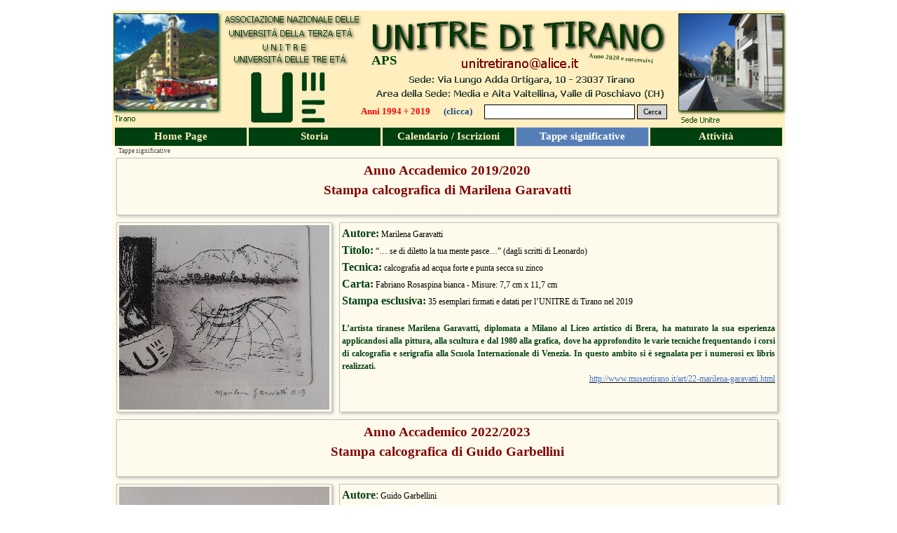

--- FILE ---
content_type: text/html
request_url: http://www.unitretirano.it/stampa-calcografica.html
body_size: 6204
content:
<!DOCTYPE html><!-- HTML5 -->
<html prefix="og: http://ogp.me/ns#" lang="it-IT" dir="ltr">
	<head>
		<title>Stampa calcografica - Unitretirano</title>
		<meta charset="utf-8" />
		<!--[if IE]><meta http-equiv="ImageToolbar" content="False" /><![endif]-->
		<meta name="author" content="Martino Parisi" />
		<meta name="generator" content="Incomedia WebSite X5 Pro 2023.2.8 - www.websitex5.com" />
		<meta property="og:locale" content="it" />
		<meta property="og:type" content="website" />
		<meta property="og:url" content="http://www.unitretirano.it/stampa-calcografica.html" />
		<meta property="og:title" content="Stampa calcografica" />
		<meta property="og:site_name" content="Unitretirano" />
		<meta name="viewport" content="width=960" />
		
		<link rel="stylesheet" href="style/reset.css?2023-2-8-0" media="screen,print" />
		<link rel="stylesheet" href="style/print.css?2023-2-8-0" media="print" />
		<link rel="stylesheet" href="style/style.css?2023-2-8-0" media="screen,print" />
		<link rel="stylesheet" href="style/template.css?2023-2-8-0" media="screen" />
		<link rel="stylesheet" href="pcss/stampa-calcografica.css?2023-2-8-0-638628686072674210" media="screen,print" />
		<script src="res/jquery.js?2023-2-8-0"></script>
		<script src="res/x5engine.js?2023-2-8-0" data-files-version="2023-2-8-0"></script>
		<script>
			window.onload = function(){ checkBrowserCompatibility('Il Browser che stai utilizzando non supporta le funzionalità richieste per visualizzare questo Sito.','Il Browser che stai utilizzando potrebbe non supportare le funzionalità richieste per visualizzare questo Sito.','[1]Aggiorna il tuo browser[/1] oppure [2]procedi ugualmente[/2].','http://outdatedbrowser.com/'); };
			x5engine.utils.currentPagePath = 'stampa-calcografica.html';
		</script>
		<link rel="icon" href="favicon.png?2023-2-8-0-638628686072620850" type="image/png" />
		<script>x5engine.boot.push(function () {x5engine.analytics.setPageView({ "postUrl": "analytics/wsx5analytics.php" });});</script>

	</head>
	<body>
		<div id="imPageExtContainer">
			<div id="imPageIntContainer">
				<div id="imHeaderBg"></div>
				<div id="imFooterBg"></div>
				<div id="imPage">
					<header id="imHeader">
						
						<div id="imHeaderObjects"><div id="imHeader_imMenuObject_01_wrapper" class="template-object-wrapper"><!-- UNSEARCHABLE --><div id="imHeader_imMenuObject_01"><div id="imHeader_imMenuObject_01_container"><div class="hamburger-button hamburger-component"><div><div><div class="hamburger-bar"></div><div class="hamburger-bar"></div><div class="hamburger-bar"></div></div></div></div><div class="hamburger-menu-background-container hamburger-component">
	<div class="hamburger-menu-background menu-mobile menu-mobile-animated hidden">
		<div class="hamburger-menu-close-button"><span>&times;</span></div>
	</div>
</div>
<ul class="menu-mobile-animated hidden">
	<li class="imMnMnFirst imPage" data-link-paths=",/index.html,/">
<div class="label-wrapper">
<div class="label-inner-wrapper">
		<a class="label" href="index.html">
Home Page		</a>
</div>
</div>
	</li><li class="imMnMnMiddle imLevel"><div class="label-wrapper"><div class="label-inner-wrapper"><span class="label">Storia</span></div></div><ul data-original-position="open-bottom" class="open-bottom" style="" >
	<li class="imMnMnFirst imPage" data-link-paths=",/nascita-unitre.html">
<div class="label-wrapper">
<div class="label-inner-wrapper">
		<a class="label" href="nascita-unitre.html">
Nascita Unitre		</a>
</div>
</div>
	</li><li class="imMnMnMiddle imPage" data-link-paths=",/unitre-di-tirano.html">
<div class="label-wrapper">
<div class="label-inner-wrapper">
		<a class="label" href="unitre-di-tirano.html">
Unitre di Tirano		</a>
</div>
</div>
	</li><li class="imMnMnMiddle imPage" data-link-paths=",/statuto-regolamento.html">
<div class="label-wrapper">
<div class="label-inner-wrapper">
		<a class="label" href="statuto-regolamento.html">
Statuto/Regolamento		</a>
</div>
</div>
	</li><li class="imMnMnMiddle imPage" data-link-paths=",/albo-soci.html">
<div class="label-wrapper">
<div class="label-inner-wrapper">
		<a class="label" href="albo-soci.html">
Albo Soci		</a>
</div>
</div>
	</li><li class="imMnMnMiddle imPage" data-link-paths=",/direttivo-revisori.html">
<div class="label-wrapper">
<div class="label-inner-wrapper">
		<a class="label" href="direttivo-revisori.html">
Direttivo/Revisori		</a>
</div>
</div>
	</li><li class="imMnMnMiddle imPage" data-link-paths=",/temi-proposti.html">
<div class="label-wrapper">
<div class="label-inner-wrapper">
		<a class="label" href="temi-proposti.html">
Temi proposti		</a>
</div>
</div>
	</li><li class="imMnMnMiddle imLevel"><div class="label-wrapper"><div class="label-inner-wrapper"><span class="label">Archivio Bacheca +</span></div></div><ul data-original-position="open-right" class="open-right" style="" >
	<li class="imMnMnFirst imPage" data-link-paths=",/bacheca-2024.html">
<div class="label-wrapper">
<div class="label-inner-wrapper">
		<a class="label" href="bacheca-2024.html">
Bacheca 2024		</a>
</div>
</div>
	</li><li class="imMnMnMiddle imPage" data-link-paths=",/bacheca-2023.html">
<div class="label-wrapper">
<div class="label-inner-wrapper">
		<a class="label" href="bacheca-2023.html">
Bacheca 2023		</a>
</div>
</div>
	</li><li class="imMnMnMiddle imPage" data-link-paths=",/bacheca-2022.html">
<div class="label-wrapper">
<div class="label-inner-wrapper">
		<a class="label" href="bacheca-2022.html">
Bacheca 2022		</a>
</div>
</div>
	</li><li class="imMnMnMiddle imPage" data-link-paths=",/bacheca-2021.html">
<div class="label-wrapper">
<div class="label-inner-wrapper">
		<a class="label" href="bacheca-2021.html">
Bacheca 2021		</a>
</div>
</div>
	</li><li class="imMnMnLast imPage" data-link-paths=",/bacheca-2020.html">
<div class="label-wrapper">
<div class="label-inner-wrapper">
		<a class="label" href="bacheca-2020.html">
Bacheca 2020		</a>
</div>
</div>
	</li></ul></li><li class="imMnMnLast imPage" data-link-paths=",/area-riservata.php">
<div class="label-wrapper">
<div class="label-inner-wrapper">
		<a class="label" href="area-riservata.php">
Area Riservata		</a>
</div>
</div>
	</li></ul></li><li class="imMnMnMiddle imLevel"><div class="label-wrapper"><div class="label-inner-wrapper"><span class="label">Calendario / Iscrizioni</span></div></div><ul data-original-position="open-bottom" class="open-bottom" style="" >
	<li class="imMnMnFirst imPage" data-link-paths=",/informazioni-e-iscrizioni.html">
<div class="label-wrapper">
<div class="label-inner-wrapper">
		<a class="label" href="informazioni-e-iscrizioni.html">
Informazioni e iscrizioni		</a>
</div>
</div>
	</li><li class="imMnMnMiddle imPage" data-link-paths=",/settembre-2024.html">
<div class="label-wrapper">
<div class="label-inner-wrapper">
		<a class="label" href="settembre-2024.html">
Settembre 2024		</a>
</div>
</div>
	</li><li class="imMnMnMiddle imPage" data-link-paths=",/ottobre-2024.html">
<div class="label-wrapper">
<div class="label-inner-wrapper">
		<a class="label" href="ottobre-2024.html">
Ottobre 2024		</a>
</div>
</div>
	</li><li class="imMnMnMiddle imPage" data-link-paths=",/novembre-2024.html">
<div class="label-wrapper">
<div class="label-inner-wrapper">
		<a class="label" href="novembre-2024.html">
Novembre 2024		</a>
</div>
</div>
	</li><li class="imMnMnMiddle imPage" data-link-paths=",/dicembre-2024.html">
<div class="label-wrapper">
<div class="label-inner-wrapper">
		<a class="label" href="dicembre-2024.html">
Dicembre 2024		</a>
</div>
</div>
	</li><li class="imMnMnLast imPage" data-link-paths=",/gennaio-2025.html">
<div class="label-wrapper">
<div class="label-inner-wrapper">
		<a class="label" href="gennaio-2025.html">
Gennaio 2025		</a>
</div>
</div>
	</li></ul></li><li class="imMnMnMiddle imLevel"><div class="label-wrapper"><div class="label-inner-wrapper"><span class="label">Tappe significative</span></div></div><ul data-original-position="open-bottom" class="open-bottom" style="" >
	<li class="imMnMnFirst imPage" data-link-paths=",/pubblicazioni.html">
<div class="label-wrapper">
<div class="label-inner-wrapper">
		<a class="label" href="pubblicazioni.html">
Pubblicazioni		</a>
</div>
</div>
	</li><li class="imMnMnMiddle imLevel"><div class="label-wrapper"><div class="label-inner-wrapper"><span class="label">&#39;L Nos Paes - Dante Tozzi +</span></div></div><ul data-original-position="open-right" class="open-right" style="" >
	<li class="imMnMnFirst imPage" data-link-paths=",/-l-nos-paes.html">
<div class="label-wrapper">
<div class="label-inner-wrapper">
		<a class="label" href="-l-nos-paes.html">
&#39;L nos paes		</a>
</div>
</div>
	</li><li class="imMnMnLast imPage" data-link-paths=",/ascolto-poesie.html">
<div class="label-wrapper">
<div class="label-inner-wrapper">
		<a class="label" href="ascolto-poesie.html">
Ascolto poesie		</a>
</div>
</div>
	</li></ul></li><li class="imMnMnMiddle imPage" data-link-paths=",/talenti-alla-ribalta.html">
<div class="label-wrapper">
<div class="label-inner-wrapper">
		<a class="label" href="talenti-alla-ribalta.html">
Talenti alla ribalta		</a>
</div>
</div>
	</li><li class="imMnMnMiddle imPage" data-link-paths=",/liliana-cosi.html">
<div class="label-wrapper">
<div class="label-inner-wrapper">
		<a class="label" href="liliana-cosi.html">
Liliana Cosi		</a>
</div>
</div>
	</li><li class="imMnMnMiddle imPage" data-link-paths=",/sito-unitre.html">
<div class="label-wrapper">
<div class="label-inner-wrapper">
		<a class="label" href="sito-unitre.html">
Sito Unitre		</a>
</div>
</div>
	</li><li class="imMnMnMiddle imPage" data-link-paths=",/adozioni--maltha-e-wilandy.html">
<div class="label-wrapper">
<div class="label-inner-wrapper">
		<a class="label" href="adozioni--maltha-e-wilandy.html">
Adozioni: Maltha e Wilandy		</a>
</div>
</div>
	</li><li class="imMnMnMiddle imPage" data-link-paths=",/bronzo-unitre-tirano.html">
<div class="label-wrapper">
<div class="label-inner-wrapper">
		<a class="label" href="bronzo-unitre-tirano.html">
Bronzo Unitre Tirano		</a>
</div>
</div>
	</li><li class="imMnMnMiddle imPage" data-link-paths=",/stampa-calcografica.html">
<div class="label-wrapper">
<div class="label-inner-wrapper">
		<a class="label" href="stampa-calcografica.html">
Stampa calcografica		</a>
</div>
</div>
	</li><li class="imMnMnLast imPage" data-link-paths=",/soci-iscritti-da-25-anni.html">
<div class="label-wrapper">
<div class="label-inner-wrapper">
		<a class="label" href="soci-iscritti-da-25-anni.html">
Soci iscritti da 25 anni		</a>
</div>
</div>
	</li></ul></li><li class="imMnMnLast imLevel"><div class="label-wrapper"><div class="label-inner-wrapper"><span class="label">Attività</span></div></div><ul data-original-position="open-bottom" class="open-bottom" style="" >
	<li class="imMnMnFirst imLevel"><div class="label-wrapper"><div class="label-inner-wrapper"><span class="label">Documentazione eventi +</span></div></div><ul data-original-position="open-right" class="open-right" style="" >
	<li class="imMnMnFirst imPage" data-link-paths=",/2024.html">
<div class="label-wrapper">
<div class="label-inner-wrapper">
		<a class="label" href="2024.html">
2024		</a>
</div>
</div>
	</li><li class="imMnMnMiddle imPage" data-link-paths=",/2023.html">
<div class="label-wrapper">
<div class="label-inner-wrapper">
		<a class="label" href="2023.html">
2023		</a>
</div>
</div>
	</li><li class="imMnMnMiddle imPage" data-link-paths=",/2022.html">
<div class="label-wrapper">
<div class="label-inner-wrapper">
		<a class="label" href="2022.html">
2022		</a>
</div>
</div>
	</li><li class="imMnMnMiddle imPage" data-link-paths=",/2021.html">
<div class="label-wrapper">
<div class="label-inner-wrapper">
		<a class="label" href="2021.html">
2021		</a>
</div>
</div>
	</li><li class="imMnMnMiddle imPage" data-link-paths=",/2020.html">
<div class="label-wrapper">
<div class="label-inner-wrapper">
		<a class="label" href="2020.html">
2020		</a>
</div>
</div>
	</li><li class="imMnMnLast imPage" data-link-paths=",/1994-2019.html">
<div class="label-wrapper">
<div class="label-inner-wrapper">
		<a class="label" href="1994-2019.html">
1994÷2019		</a>
</div>
</div>
	</li></ul></li><li class="imMnMnMiddle imPage" data-link-paths=",/elenco-docenti-e-visite-guidate.html">
<div class="label-wrapper">
<div class="label-inner-wrapper">
		<a class="label" href="elenco-docenti-e-visite-guidate.html">
Elenco docenti e visite guidate		</a>
</div>
</div>
	</li><li class="imMnMnMiddle imPage" data-link-paths=",/biblioteca-della-sede.html">
<div class="label-wrapper">
<div class="label-inner-wrapper">
		<a class="label" href="biblioteca-della-sede.html">
Biblioteca della Sede		</a>
</div>
</div>
	</li><li class="imMnMnLast imPage" data-link-paths=",/bilancio-annuale.php">
<div class="label-wrapper">
<div class="label-inner-wrapper">
		<a class="label" href="bilancio-annuale.php">
Bilancio annuale		</a>
</div>
</div>
	</li></ul></li></ul></div></div><!-- UNSEARCHABLE END --><script>
var imHeader_imMenuObject_01_settings = {
	'menuId': 'imHeader_imMenuObject_01',
	'responsiveMenuEffect': 'slide',
	'responsiveMenuLevelOpenEvent': 'mouseover',
	'animationDuration': 1000,
}
x5engine.boot.push(function(){x5engine.initMenu(imHeader_imMenuObject_01_settings)});
$(function () {$('#imHeader_imMenuObject_01_container ul li').not('.imMnMnSeparator').each(function () {    var $this = $(this), timeout = 0;    $this.on('mouseenter', function () {        if($(this).parents('#imHeader_imMenuObject_01_container-menu-opened').length > 0) return;         clearTimeout(timeout);        setTimeout(function () { $this.children('ul, .multiple-column').stop(false, false).fadeIn(); }, 250);    }).on('mouseleave', function () {        if($(this).parents('#imHeader_imMenuObject_01_container-menu-opened').length > 0) return;         timeout = setTimeout(function () { $this.children('ul, .multiple-column').stop(false, false).fadeOut(); }, 250);    });});});
$(function () {$('#imHeader_imMenuObject_01_container > ul > li').not('.imMnMnSeparator').each(function () {    var $this = $(this), timeout = 0;    $this.on('mouseenter', function () {        clearTimeout(timeout);        var overElem = $this.children('.label-wrapper-over');        if(overElem.length == 0)            overElem = $this.children('.label-wrapper').clone().addClass('label-wrapper-over').appendTo($this);        setTimeout(function(){overElem.addClass('animated');}, 10);    }).on('mouseleave', function () {        var overElem = $this.children('.label-wrapper-over');        overElem.removeClass('animated');        timeout = setTimeout(function(){overElem.remove();}, 500);    });});});
</script>
</div><div id="imHeader_imObjectImage_02_wrapper" class="template-object-wrapper"><div id="imHeader_imObjectImage_02"><div id="imHeader_imObjectImage_02_container"><img src="images/963EE2D9E8747FE9D953E40F95B6EDEA.png" title="" alt="" width="457" height="67" />
</div></div></div><div id="imHeader_imObjectImage_03_wrapper" class="template-object-wrapper"><div id="imHeader_imObjectImage_03"><div id="imHeader_imObjectImage_03_container"><img src="images/43AC95850B56E953A5B44B322301A716.png" title="" alt="" width="330" height="16" />
</div></div></div><div id="imHeader_imObjectImage_05_wrapper" class="template-object-wrapper"><div id="imHeader_imObjectImage_05"><div id="imHeader_imObjectImage_05_container"><img src="images/3DA24869D61348A928D67B777AFEDBBB.png" title="" alt="" width="201" height="23" />
</div></div></div><div id="imHeader_imObjectImage_06_wrapper" class="template-object-wrapper"><div id="imHeader_imObjectImage_06"><div id="imHeader_imObjectImage_06_container"><img src="images/461B8FDF75A95621F9815FEA849DAB3D.png" title="" alt="" width="173" height="23" />
</div></div></div><div id="imHeader_imObjectImage_07_wrapper" class="template-object-wrapper"><div id="imHeader_imObjectImage_07"><div id="imHeader_imObjectImage_07_container"><img src="images/logo_unitre_nazionale_verde.jpg" title="" alt="" width="131" height="87" />
</div></div></div><div id="imHeader_imObjectImage_08_wrapper" class="template-object-wrapper"><div id="imHeader_imObjectImage_08"><div id="imHeader_imObjectImage_08_container"><a href="mailto:unitretirano@alice.it?subject=&amp;body=" onmouseover="x5engine.imTip.Show($('#imHeader_imObjectImage_08'), { text: 'Filo diretto con l\'Unitre di Tirano', width: 180});"><img src="images/0C4B10A07CD36ED29869D97108558A53.png" title="" alt="" width="173" height="23" />
</a></div></div></div><div id="imHeader_imObjectImage_09_wrapper" class="template-object-wrapper"><div id="imHeader_imObjectImage_09"><div id="imHeader_imObjectImage_09_container"><img src="images/B6A7BF9E4EAFFAD6724AB7A17A514D70.png" title="" alt="" width="30" height="13" />
</div></div></div><div id="imHeader_imObjectImage_10_wrapper" class="template-object-wrapper"><div id="imHeader_imObjectImage_10"><div id="imHeader_imObjectImage_10_container"><img src="images/14DEF9323E15C6D119F07FC36D351350.png" title="" alt="" width="56" height="13" />
</div></div></div><div id="imHeader_imObjectImage_11_wrapper" class="template-object-wrapper"><div id="imHeader_imObjectImage_11"><div id="imHeader_imObjectImage_11_container"><img src="images/79978D63C803D41FBDE4FCE267FBF776.png" title="" alt="" width="415" height="16" />
</div></div></div><div id="imHeader_imObjectImage_12_wrapper" class="template-object-wrapper"><div id="imHeader_imObjectImage_12"><div id="imHeader_imObjectImage_12_container"><img src="images/tirano_madonna_corr_ridotta.png" title="" alt="" width="155" height="144" />
</div></div></div><div id="imHeader_imObjectSearch_13_wrapper" class="template-object-wrapper"><div id="imHeader_imObjectSearch_13"><form id="imHeader_imObjectSearch_13_form" action="imsearch.php" method="get"><fieldset><input type="text" id="imHeader_imObjectSearch_13_field" name="search" value="" /><button id="imHeader_imObjectSearch_13_button">Cerca</button></fieldset></form><script>$('#imHeader_imObjectSearch_13_button').click(function() { $(this).prop('disabled', true); setTimeout(function(){ $('#imHeader_imObjectSearch_13_button').prop('disabled', false);}, 900); $('#imHeader_imObjectSearch_13_form').submit(); return false; });</script></div></div><div id="imHeader_imObjectImage_14_wrapper" class="template-object-wrapper"><div id="imHeader_imObjectImage_14"><div id="imHeader_imObjectImage_14_container"><img src="images/0D10A4EA0CCE2EB5ECA4B23A91348D94.png" title="" alt="" width="189" height="23" />
</div></div></div><div id="imHeader_imObjectImage_15_wrapper" class="template-object-wrapper"><div id="imHeader_imObjectImage_15"><div id="imHeader_imObjectImage_15_container"><img src="images/C41E1807223C21FFF4A76FE0E44F4F0C.png" title="" alt="" width="75" height="23" />
</div></div></div><div id="imHeader_imObjectImage_16_wrapper" class="template-object-wrapper"><div id="imHeader_imObjectImage_16"><div id="imHeader_imObjectImage_16_container"><img src="images/sede_unitre_3.png" title="" alt="" width="158" height="148" />
</div></div></div><div id="imHeader_imObjectTitle_19_wrapper" class="template-object-wrapper"><div id="imHeader_imObjectTitle_19"><span id ="imHeader_imObjectTitle_19_text" >Anni 1994 ÷ 2019</span></div></div><div id="imHeader_imObjectTitle_20_wrapper" class="template-object-wrapper"><div id="imHeader_imObjectTitle_20"><span id ="imHeader_imObjectTitle_20_text" ><a href="https://unitretirano.it/1p/index.html" onmouseover="x5engine.imTip.Show(this, { text: 'Anni 1994÷2019', width: 180});">(clicca)</a></span></div></div><div id="imHeader_imTextObject_21_wrapper" class="template-object-wrapper"><div id="imHeader_imTextObject_21">
	<div data-index="0"  class="text-tab-content grid-prop current-tab "  id="imHeader_imTextObject_21_tab0" style="opacity: 1; ">
		<div class="text-inner">
			<div><span class="cf1"><b class="fs14lh1-5">APS</b></span></div>
		</div>
	</div>

</div>
</div><div id="imHeader_imObjectTitle_22_wrapper" class="template-object-wrapper"><div id="imHeader_imObjectTitle_22"><span id ="imHeader_imObjectTitle_22_text" >Anno 2020 e successivi</span></div></div></div>
					</header>
					<div id="imStickyBarContainer">
						<div id="imStickyBarGraphics"></div>
						<div id="imStickyBar">
							<div id="imStickyBarObjects"></div>
						</div>
					</div>
					<a class="imHidden" href="#imGoToCont" title="Salta il menu di navigazione">Vai ai contenuti</a>
					<div id="imSideBar">
						<div id="imSideBarObjects"></div>
					</div>
					<div id="imContentGraphics"></div>
					<main id="imContent">
						<a id="imGoToCont"></a>
						<header>
							<div id="imBreadcrumb">Tappe significative</div>
						</header>
						<div id="imPageRow_1" class="imPageRow">
						
						</div>
						<div id="imCell_9" class=""> <div id="imCellStyleGraphics_9"></div><div id="imCellStyleBorders_9"></div><div id="imTextObject_738_09">
							<div data-index="0"  class="text-tab-content grid-prop current-tab "  id="imTextObject_738_09_tab0" style="opacity: 1; ">
								<div class="text-inner">
									<div class="imTACenter"><!--[if gte vml 1]><v:shapetype &nbsp;id="_x0000_t75" coordsize="21600,21600" o:spt="75" o:preferrelative="t" &nbsp;path="m@4@5l@4@11@9@11@9@5xe" filled="f" stroked="f"> &nbsp;<v:stroke joinstyle="miter"></v:stroke> &nbsp;<v:formulas> &nbsp;&nbsp;<v:f eqn="if lineDrawn pixelLineWidth 0"></v:f> &nbsp;&nbsp;<v:f eqn="sum @0 1 0"></v:f> &nbsp;&nbsp;<v:f eqn="sum 0 0 @1"></v:f> &nbsp;&nbsp;<v:f eqn="prod @2 1 2"></v:f> &nbsp;&nbsp;<v:f eqn="prod @3 21600 pixelWidth"></v:f> &nbsp;&nbsp;<v:f eqn="prod @3 21600 pixelHeight"></v:f> &nbsp;&nbsp;<v:f eqn="sum @0 0 1"></v:f> &nbsp;&nbsp;<v:f eqn="prod @6 1 2"></v:f> &nbsp;&nbsp;<v:f eqn="prod @7 21600 pixelWidth"></v:f> &nbsp;&nbsp;<v:f eqn="sum @8 21600 0"></v:f> &nbsp;&nbsp;<v:f eqn="prod @7 21600 pixelHeight"></v:f> &nbsp;&nbsp;<v:f eqn="sum @10 21600 0"></v:f> &nbsp;</v:formulas> &nbsp;<v:path o:extrusionok="f" gradientshapeok="t" o:connecttype="rect"></v:path> &nbsp;<o:lock v:ext="edit" aspectratio="t"></o:lock> </v:shapetype><v:shape id="Immagine_x0020_47" o:spid="_x0000_s1026" type="#_x0000_t75" &nbsp;alt="logo_unitre_nazionale_verde_etichette" style='position:absolute;left:0; &nbsp;text-align:left;margin-left:4.45pt;margin-top:1.25pt;width:61.85pt;height:33.25pt; &nbsp;z-index:-251658240;visibility:visible;mso-wrap-style:square; &nbsp;mso-width-percent:0;mso-height-percent:0;mso-wrap-distance-left:9pt; &nbsp;mso-wrap-distance-top:0;mso-wrap-distance-right:9pt; &nbsp;mso-wrap-distance-bottom:0;mso-position-horizontal:absolute; &nbsp;mso-position-horizontal-relative:text;mso-position-vertical:absolute; &nbsp;mso-position-vertical-relative:text;mso-width-percent:0;mso-height-percent:0; &nbsp;mso-width-relative:margin;mso-height-relative:margin'> &nbsp;<v:imagedata src="file:///C:/Users/martino/AppData/Local/Temp/msohtmlclip1/01/clip_image001.png" &nbsp;&nbsp;o:title="logo_unitre_nazionale_verde_etichette"></v:imagedata> </v:shape><![endif]--><!--[if !vml]--><!--[endif]--><span class="cf1"><b><span class="fs14lh1-5">Anno Accademico 2019/2020</span></b><span class="fs9lh1-5"> </span></span></div><div class="imTACenter"><b><span class="fs14lh1-5 cf1">Stampa calcografica di Marilena Garavatti</span></b><b></b></div><div class="imTACenter"><br></div>
								</div>
							</div>
						
						</div>
						</div><div id="imPageRow_2" class="imPageRow">
						
						</div>
						<div id="imCell_6" class=""> <div id="imCellStyleGraphics_6"></div><div id="imCellStyleBorders_6"></div><div id="imObjectImage_738_06"><div id="imObjectImage_738_06_container"><img src="images/stampa-calcografica-garavatti.jpg" title="" alt="" width="300" height="263" />
						</div></div></div><div id="imCell_2" class=""> <div id="imCellStyleGraphics_2"></div><div id="imCellStyleBorders_2"></div><div id="imTextObject_738_02">
							<div data-index="0"  class="text-tab-content grid-prop current-tab "  id="imTextObject_738_02_tab0" style="opacity: 1; ">
								<div class="text-inner">
									<div><b class="fs9lh1-5"><span class="fs12lh1-5 cf1">Autore:</span></b><span class="fs9lh1-5 cf2"> </span><span class="fs9lh1-5">Marilena Garavatti</span><br></div><div class="imTAJustify"><b><span class="fs12lh1-5 cf1">Titolo:</span></b><span class="cf2"> </span>“… se di diletto la tua mente pasce…” (dagli scritti di Leonardo)</div><div class="imTAJustify"><b><span class="fs12lh1-5 cf1">Tecnica:</span></b><span class="cf2"> </span>calcografia ad acqua forte e punta secca su zinco</div><div class="imTAJustify"><b><span class="fs12lh1-5 cf1">Carta:</span></b><span class="cf2"> </span>Fabriano Rosaspina bianca - Misure: 7,7 cm x 11,7 cm</div><div class="imTAJustify"><b><span class="fs12lh1-5 cf1">Stampa esclusiva:</span></b><span class="cf2"> </span>35 esemplari firmati e datati per l’UNITRE di Tirano nel 2019</div><div class="imTAJustify"><i><br></i></div><div class="imTAJustify"><span class="cf3"><b class="fs9lh1-5">L’artista tiranese Marilena Garavatti, diplomata a Milano al Liceo artistico di Brera, ha maturato la sua esperienza applicandosi alla pittura, alla scultura e dal 1980 alla grafica, dove ha approfondito le varie tecniche frequentando i corsi di calcografia e serigrafia alla Scuola Internazionale di Venezia. In questo ambito si è segnalata per i numerosi ex libris realizzati.</b></span></div><p class="imTARight"> &nbsp;&nbsp;&nbsp;&nbsp;&nbsp;&nbsp;&nbsp;&nbsp;&nbsp;&nbsp;&nbsp;<u class="imTARight fs9lh1-5"><span class="fs9lh1-5 cf4">http://www.museotirano.it/art/22-marilena-garavatti.html</span></u></p>
								</div>
							</div>
						
						</div>
						</div><div id="imPageRow_3" class="imPageRow">
						
						</div>
						<div id="imCell_10" class=""> <div id="imCellStyleGraphics_10"></div><div id="imCellStyleBorders_10"></div><div id="imTextObject_738_10">
							<div data-index="0"  class="text-tab-content grid-prop current-tab "  id="imTextObject_738_10_tab0" style="opacity: 1; ">
								<div class="text-inner">
									<div class="imTACenter"><!--[if gte vml 1]><v:shapetype &nbsp;id="_x0000_t75" coordsize="21600,21600" o:spt="75" o:preferrelative="t" &nbsp;path="m@4@5l@4@11@9@11@9@5xe" filled="f" stroked="f"> &nbsp;<v:stroke joinstyle="miter"></v:stroke> &nbsp;<v:formulas> &nbsp;&nbsp;<v:f eqn="if lineDrawn pixelLineWidth 0"></v:f> &nbsp;&nbsp;<v:f eqn="sum @0 1 0"></v:f> &nbsp;&nbsp;<v:f eqn="sum 0 0 @1"></v:f> &nbsp;&nbsp;<v:f eqn="prod @2 1 2"></v:f> &nbsp;&nbsp;<v:f eqn="prod @3 21600 pixelWidth"></v:f> &nbsp;&nbsp;<v:f eqn="prod @3 21600 pixelHeight"></v:f> &nbsp;&nbsp;<v:f eqn="sum @0 0 1"></v:f> &nbsp;&nbsp;<v:f eqn="prod @6 1 2"></v:f> &nbsp;&nbsp;<v:f eqn="prod @7 21600 pixelWidth"></v:f> &nbsp;&nbsp;<v:f eqn="sum @8 21600 0"></v:f> &nbsp;&nbsp;<v:f eqn="prod @7 21600 pixelHeight"></v:f> &nbsp;&nbsp;<v:f eqn="sum @10 21600 0"></v:f> &nbsp;</v:formulas> &nbsp;<v:path o:extrusionok="f" gradientshapeok="t" o:connecttype="rect"></v:path> &nbsp;<o:lock v:ext="edit" aspectratio="t"></o:lock> </v:shapetype><v:shape id="Immagine_x0020_47" o:spid="_x0000_s1026" type="#_x0000_t75" &nbsp;alt="logo_unitre_nazionale_verde_etichette" style='position:absolute;left:0; &nbsp;text-align:left;margin-left:4.45pt;margin-top:1.25pt;width:61.85pt;height:33.25pt; &nbsp;z-index:-251658240;visibility:visible;mso-wrap-style:square; &nbsp;mso-width-percent:0;mso-height-percent:0;mso-wrap-distance-left:9pt; &nbsp;mso-wrap-distance-top:0;mso-wrap-distance-right:9pt; &nbsp;mso-wrap-distance-bottom:0;mso-position-horizontal:absolute; &nbsp;mso-position-horizontal-relative:text;mso-position-vertical:absolute; &nbsp;mso-position-vertical-relative:text;mso-width-percent:0;mso-height-percent:0; &nbsp;mso-width-relative:margin;mso-height-relative:margin'> &nbsp;<v:imagedata src="file:///C:/Users/martino/AppData/Local/Temp/msohtmlclip1/01/clip_image001.png" &nbsp;&nbsp;o:title="logo_unitre_nazionale_verde_etichette"></v:imagedata> </v:shape><![endif]--><!--[if !vml]--><!--[endif]--><span class="cf1"><b><span class="fs14lh1-5">Anno Accademico 2022/2023</span></b><span class="fs9lh1-5"></span></span></div><div class="imTACenter"><b><span class="fs14lh1-5 cf1">Stampa calcografica di Guido Garbellini</span></b><b></b></div><div class="imTACenter"><br></div>
								</div>
							</div>
						
						</div>
						</div><div id="imPageRow_4" class="imPageRow">
						
						</div>
						<div id="imCell_12" class=""> <div id="imCellStyleGraphics_12"></div><div id="imCellStyleBorders_12"></div><div id="imObjectImage_738_12"><div id="imObjectImage_738_12_container"><img src="images/20221118_120109.jpg" title="" alt="" width="300" height="406" />
						</div></div></div><div id="imCell_11" class=""> <div id="imCellStyleGraphics_11"></div><div id="imCellStyleBorders_11"></div><div id="imTextObject_738_11">
							<div data-index="0"  class="text-tab-content grid-prop current-tab "  id="imTextObject_738_11_tab0" style="opacity: 1; ">
								<div class="text-inner">
									<div><b><span class="fs12lh1-5 cf1">Autore</span></b><span class="fs12lh1-5 cf1">:</span><span class="cf2"> </span>Guido Garbellini </div>
						
						<div><b><span class="fs12lh1-5 cf1">Titolo</span></b><span class="fs12lh1-5 cf1">:</span><span class="cf2"> </span>Tirano – Porta Bormina (3/4)</div>
						
						<div><b><span class="fs12lh1-5 cf1">Tecnica</span></b><span class="fs12lh1-5 cf1">:</span><span class="cf2"> </span>calcografia da incisione a
						bulino su lastra di rame</div>
						
						<div class="imTAJustify"><b><span class="fs12lh1-5 cf1">Carta</span></b><span class="fs12lh1-5 cf1">:</span><span class="cf2"> </span>Fabriano
						Rosaspina bianca</div>
						
						<div><b><span class="fs12lh1-5 cf1">Stampa esclusiva</span></b><span class="fs12lh1-5 cf1">:</span><span class="cf2"> </span>4 esemplari firmati per l’UNITRE di Tirano</div>
						
						<div><i>Guido Garbellini, autodidatta in intaglio, scultura,
						incisione, lavorazione del vetro e pittura.</i></div>
								</div>
							</div>
						
						</div>
						</div>
					</main>
					<footer id="imFooter">
						<div id="imFooterObjects"><div id="imFooter_imTextObject_01_wrapper" class="template-object-wrapper"><div id="imFooter_imTextObject_01">
	<div data-index="0"  class="text-tab-content grid-prop current-tab "  id="imFooter_imTextObject_01_tab0" style="opacity: 1; ">
		<div class="text-inner">
			<div class="imTACenter"><span class="cf1"><b><span class="fs8lh1-5 ff1">Associazione di Promozione Sociale </span></b></span></div><div class="imTACenter"><span class="cf1"><b><span class="fs8lh1-5 ff1">Sede: Via Lungo Adda Ortigara, 10 23037 Tirano SO &nbsp;- &nbsp;Email: unitretirano@alice.it - Pec: unitretirano@pec.it - CF: 92010950142</span></b></span></div><p></p><div class="imTACenter"><span class="fs9lh1-5 cf1 ff1 cb1"><b>- <span><a href="#" onclick="return false;" onmouseover="x5engine.imTip.Show(this, { text: 'Email: unitretirano@alice.it - Pec: unitretirano@pec.it&lt;br /&gt;Presidente: Franco Clementi - 0342 701950 - clefra@alice.it&lt;br /&gt;Direttore dei corsi: Ennio Galanga - 0342 702557 - ennio.galanga@tiscali.it&lt;br /&gt;Segretaria: Enrica Cattalini - enricattalini@gmail.com &lt;br /&gt;Sito Web: Martino Parisi - martino.parisi@alice.it&lt;br /&gt;', width: 500});" class="imAbbr imCssLink">Contatti</a></span> -</b></span></div><p></p>
		</div>
	</div>

</div>
</div></div>
					</footer>
				</div>
				<span class="imHidden"><a href="#imGoToCont" title="Rileggi i contenuti della pagina">Torna ai contenuti</a></span>
			</div>
		</div>
		
		<noscript class="imNoScript"><div class="alert alert-red">Per poter utilizzare questo sito è necessario attivare JavaScript.</div></noscript>
	</body>
</html>


--- FILE ---
content_type: text/css
request_url: http://www.unitretirano.it/style/style.css?2023-2-8-0
body_size: 5767
content:
/* General purpose WSX5's required classes */
.imClear { visibility: hidden; clear: both; border: 0; margin: 0; padding: 0; }
.imHidden { display: none; }
.imCaptFrame { vertical-align: middle; }
.imAlertMsg { padding: 10px; font: 10pt "Trebuchet MS"; text-align: center; color: #000; background-color: #fff; border: 1px solid; }
.alert { padding: 5px 7px; margin-block: 5px 10px; margin-inline: 0px; border-radius: 5px; border: 1px solid; font: inherit; }
.alert-red { color: #ff6565; border-color: #ff6565; background-color: #fcc; }
.alert-green { color: #46543b; border-color: #8da876; background-color: #d5ffb3; }
.object-generic-error { display: flex; flex-direction: row; flex-wrap: wrap; justify-content: center; align-items: center; background-color: black; color: white; font-family: 'Tahoma'; }
.object-generic-error div { padding: 5px 20px; }
.text-right { text-align: end; }
.text-center { text-align: center; }
.vertical-middle, tr.vertical-middle td { vertical-align: middle; }
.float-start { float: left; float: inline-start; }
.float-end { float: right; float: inline-end; }
.clear-start { clear: left; clear: inline-start; }
.clear-end { clear: right; clear: inline-end; }
.space-margin { margin-inline-end: 0.3em; }
@view-transition { navigation: auto; }


/* Generic ShowBox */
html:not(.no-cssanimations) #imShowBox.generic.animated {
	-webkit-animation-duration: 1000ms;
	animation-duration: 1000ms;
	-webkit-animation-iteration-count: 1;
	animation-iteration-count: 1;
}
@media (prefers-reduced-motion: no-preference) {@-webkit-keyframes imShowBox-generic-anim-fadeIn {
	0% { opacity: 0; }
	100% { opacity: 1; }
}
@keyframes imShowBox-generic-anim-fadeIn {
	0% { opacity: 0; }
	100% { opacity: 1; }
}
#imShowBox.generic.animated.fadeIn {  -webkit-animation-name: imShowBox-generic-anim-fadeIn;  animation-name: imShowBox-generic-anim-fadeIn; }
}
/* Common buttons style */
.im-common-left-button{
	width: 50px;
	height: 50px;
}
.im-common-left-button.disabled{
	opacity: 0.4 !important; cursor: default;
}
.im-common-left-button:hover{
	opacity: 0.8;
}

.im-common-right-button{
	width: 50px;
	height: 50px;
}
.im-common-right-button.disabled{
	opacity: 0.4 !important; cursor: default;
}
.im-common-right-button:hover{
	opacity: 0.8;
}

.im-common-close-button{
	width: 50px;
	height: 50px;
}
.im-common-close-button.disabled{
	opacity: 0.4 !important; cursor: default;
}
.im-common-close-button:hover{
	opacity: 0.8;
}

.im-common-enter-fs-button{
	width: 50px;
	height: 50px;
}
.im-common-enter-fs-button.disabled{
	opacity: 0.4 !important; cursor: default;
}
.im-common-enter-fs-button:hover{
	opacity: 0.8;
}

.im-common-exit-fs-button{
	width: 50px;
	height: 50px;
}
.im-common-exit-fs-button.disabled{
	opacity: 0.4 !important; cursor: default;
}
.im-common-exit-fs-button:hover{
	opacity: 0.8;
}

.im-common-zoom-in-button{
	width: 50px;
	height: 50px;
}
.im-common-zoom-in-button.disabled{
	opacity: 0.4 !important; cursor: default;
}
.im-common-zoom-in-button:hover{
	opacity: 0.8;
}

.im-common-zoom-out-button{
	width: 50px;
	height: 50px;
}
.im-common-zoom-out-button.disabled{
	opacity: 0.4 !important; cursor: default;
}
.im-common-zoom-out-button:hover{
	opacity: 0.8;
}

.im-common-zoom-restore-button{
	width: 50px;
	height: 50px;
}
.im-common-zoom-restore-button.disabled{
	opacity: 0.4 !important; cursor: default;
}
.im-common-zoom-restore-button:hover{
	opacity: 0.8;
}

.im-common-button-text-style{
	font-family: Tahoma;
	font-size: 14pt;
	color: #ffffff;
	font-style: normal;
	font-weight: normal;
}
#imShowBox .grabbable { cursor: -webkit-grab; cursor: grab; }
#imShowBox .grabbing { cursor: -webkit-grabbing; cursor: grabbing; }
#imShowBoxWrapper > div { transition: opacity 1s; }#imShowBoxWrapper.imHideShowBoxControls > div { opacity: 0; }
#imShowBoxWrapper.imHideShowBoxControls > div#imShowBox { opacity: 1; }


/* Page default */
#imPage { font: normal normal normal 9pt 'Tahoma'; color: rgba(0, 0, 0, 1); background-color: transparent; text-decoration: none; text-align: start; }
.text-tab-content { text-align: start; }
.text-tab-content hr { border-color: rgba(0, 0, 0, 1); }body.wysiwyg { padding: 3px; font: normal normal normal 9pt 'Tahoma';  color: black; line-height: 1; }
body.wysiwyg p { margin: 0; line-height: 18px; }
.dynamic-object-text p { line-height: 18px; }


/* Page Title */
#imPgTitle, #imPgTitle a, .imPgTitle, .imPgTitle a { padding-top: 2px; padding-bottom: 2px; margin: 5px 0; font: normal normal bold 12pt 'Tahoma'; color: rgba(0, 0, 0, 1); background-color: transparent; text-decoration: none; text-align: start; }
#imPgTitle, .imPgTitle { border: solid; border-block-color: transparent transparent; border-inline-color: transparent transparent; border-width: 0px; }
#imPgTitle.imTitleMargin, .imPgTitle.imTitleMargin { margin-inline-start: 6px; margin-inline-end: 6px; }
#imPgTitle, .imPgTitle { display: none; }


/* Headings */
.imHeading1 {font: normal normal bold 9pt 'Tahoma'; color: rgba(0, 0, 0, 1); text-decoration: none; text-align: start;  line-height: 18px; margin: 0px 0px 0px 0px;}
.imHeading2 {font: normal normal bold 9pt 'Tahoma'; color: rgba(0, 0, 0, 1); text-decoration: none; text-align: start;  line-height: 18px; margin: 0px 0px 0px 0px;}
.imHeading3 {font: normal normal bold 9pt 'Tahoma'; color: rgba(0, 0, 0, 1); text-decoration: none; text-align: start;  line-height: 18px; margin: 0px 0px 0px 0px;}
.imHeading4 {font: normal normal bold 9pt 'Tahoma'; color: rgba(0, 0, 0, 1); text-decoration: none; text-align: start;  line-height: 18px; margin: 0px 0px 0px 0px;}
.imHeading5 {font: normal normal bold 9pt 'Tahoma'; color: rgba(0, 0, 0, 1); text-decoration: none; text-align: start;  line-height: 18px; margin: 0px 0px 0px 0px;}
.imHeading6 {font: normal normal bold 9pt 'Tahoma'; color: rgba(0, 0, 0, 1); text-decoration: none; text-align: start;  line-height: 18px; margin: 0px 0px 0px 0px;}


/* Breadcrumb */
.imBreadcrumb, .imBreadcrumb a, #imBreadcrumb, #imBreadcrumb a { padding-top: 2px; padding-bottom: 2px; font: normal normal normal 7pt 'Tahoma'; color: rgba(64, 64, 64, 1); background-color: transparent; text-decoration: none; text-align: start; }
.imBreadcrumb, #imBreadcrumb { border: solid; border-block-color: transparent transparent; border-inline-color: transparent transparent; border-width: 0px; }
.imBreadcrumb a, .imBreadcrumb a:link, .imBreadcrumb a:hover, .imBreadcrumb a:visited, .imBreadcrumb a:active { color: rgba(64, 64, 64, 1); display: inline-block; }


/* Links */
.imCssLink:link, .imCssLink { background-color: transparent; color: rgba(0, 32, 128, 1); text-decoration: none; transition: color 0.2s linear, background-color 0.2s linear;}
.imCssLink:visited { color: rgba(0, 32, 128, 1); }
.imCssLink:hover, .imCssLink:active { background-color: transparent; color: rgba(0, 32, 128, 1); text-decoration: underline; }
.imAbbr:link { background-color: transparent; color: rgba(0, 32, 128, 1); text-decoration: none; }
.imAbbr:visited { background-color: transparent; color: rgba(0, 32, 128, 1); text-decoration: none; }
.imAbbr:hover, .imAbbr:active { background-color: transparent; color: rgba(0, 32, 128, 1); border-bottom: 1px dotted rgba(0, 32, 128, 1); text-decoration: none; }
#imPage input[type=text], #imPage input[type=password], #imPage input[type=email], #imPage input[type=tel], textarea, span.textarea, #cart-container .user-form select { font: inherit; border: solid; border-block-color: rgba(169, 169, 169, 1) rgba(169, 169, 169, 1); border-inline-color: rgba(169, 169, 169, 1) rgba(169, 169, 169, 1); border-width: 1px; background-color: rgba(255, 255, 255, 1); color: rgba(0, 0, 0, 1); border-radius: 0px; padding: 0px; box-shadow: none; box-sizing: border-box; }
#imPage input[type=text].captchaInvalid, #imPage input[type=text].mandatoryInvalid, #imPage input[type=password].mandatoryInvalid, #imPage input[type=email].mandatoryInvalid, #imPage input[type=tel].mandatoryInvalid, textarea.mandatoryInvalid, span.textarea.mandatoryInvalid { border-color: red; }
textarea { resize: none; }
#imPage input[type=button], #imPage input[type=submit], #imPage input[type=reset], #imPage button.imButton {padding-block: 8px; padding-inline: 4px; cursor: pointer; font: inherit; background-color: rgba(211, 211, 211, 1); color: rgba(0, 0, 0, 1); border: solid; border-block-color: rgba(169, 169, 169, 1) rgba(169, 169, 169, 1); border-inline-color: rgba(169, 169, 169, 1) rgba(169, 169, 169, 1); border-width: 1px; border-radius: 0px; box-sizing: content-box; -webkit-appearance: none; }
.search_form input { border-radius: 0; }
input[type=button], input[type=submit], input[type=reset], button { -webkit-appearance: none; }
.pagination-container { text-align: center; margin: 10px 0; box-sizing: border-box; }
.pagination-container .dots-page { margin: 0 3px; padding: 0; }
.pagination-container .page { margin: 0 1px; padding: 5px 8px; border-radius: 3px; background-color: transparent; color: rgba(0, 0, 0, 1); text-decoration: none; transition: color 0.2s linear, background-color 0.2s linear; cursor: pointer;}
.pagination-container .page:hover  { background-color: transparent; color: rgba(0, 32, 128, 1); }
.pagination-container .page.current  { background-color: transparent; color: rgba(0, 32, 128, 1); }
.imNoScript { position: absolute; top: 5px; inset-inline-start: 5%; width: 90%; font: normal normal normal 9pt 'Tahoma'; text-decoration: none; text-align: start; }

/* Tip */
.imTip { position: absolute; z-index: 100201; margin: 0 auto; padding: 10px; background-color: rgba(255, 255, 255, 1); border: solid; border-block-color: rgba(0, 0, 0, 1) rgba(0, 0, 0, 1); border-inline-color: rgba(0, 0, 0, 1) rgba(0, 0, 0, 1); border-width: 1px; border-radius: 5px;  box-shadow: 1px 1px 5px 0px rgba(128, 128, 128, 1);max-width: calc(100vw - 40px); }
.imTip { opacity: 0; }
.imTip.imTipVisible { opacity: 1; }
.imTipArrowBorder, .imTipArrow { height: 0; width: 0; position: absolute; }
.imTip.imTipTop>.imTipArrowBorder { top: 100%; left: calc(50% - 11px); }
.imTip.imTipTop>.imTipArrow { top: 100%; left: calc(50% - 10px); }
.imTip.imTipBottom>.imTipArrowBorder { bottom: 100%; left: calc(50% - 11px); }
.imTip.imTipBottom>.imTipArrow { bottom: 100%; left: calc(50% - 10px); }
.imTip.imTipLeft>.imTipArrowBorder { left: 100%; top: calc(50% - 11px); }
.imTip.imTipLeft>.imTipArrow { left: 100%; top: calc(50% - 10px); }
.imTip.imTipRight>.imTipArrowBorder { right: 100%; top: calc(50% - 11px); }
.imTip.imTipRight>.imTipArrow { right: 100%; top: calc(50% - 10px); }
.imTipBottom .imTipArrow { transform: rotate(180deg) translate(-0px, 0px) ;
}
.imTipLeft .imTipArrow { transform: translate(0px,0px) rotate(270deg);
}
.imTipRight .imTipArrow { transform: rotate(90deg);
}
.imTipTop.imTipTopLeft .imTipArrow { left: calc(100% - 40px) !important;
}
.imTipTop.imTipTopRight .imTipArrow { left:40px !important;
}
.imTipBottom.imTipBottomLeft .imTipArrow { left: calc(100% - 40px) !important;
}
.imTipBottom.imTipBottomRight .imTipArrow { left:40px !important;
}
.imTipArrow svg { fill: rgba(255, 255, 255, 1);
stroke: rgba(0, 0, 0, 1);
stroke-width: 1;
}
.imTipContent { max-width: min(calc(100vw - 60px), 600px); width: max-content; font: normal normal normal 9pt 'Tahoma'; color: rgba(0, 0, 0, 1); background-color: rgba(255, 255, 255, 1); text-decoration: none; text-align: center;  }
.imTipContent img { margin-bottom: 6px; max-width: 100%; }
.imTip.textLeft .imTipContent { text-align: start;  }


/* Date Picker */
.date-picker { font-family: Arial, Segoe UI, Roboto, Ubuntu, Helvetica Neue, sans-serif; user-select: none; position: absolute; width: 278px; background-color: white; border: 1px solid #ccc; box-shadow: 2px 2px 5px 0 rgba(0, 0, 0, 0.4); }
.date-picker table { border-collapse: collapse; margin: 5px auto; }
.date-picker .header { padding: 1rem; box-sizing: border-box; height: 73px; display: block; color: white; background-color: #909090; line-height: 1.25; font-size: 1rem; }
.date-picker .header .year { font-size: 0.75rem; }
.date-picker .header .date { font-size: 1.325rem; }
.date-picker .container { text-align: center; padding: 8px; font-size: 12px; font-weight: bold; display: inline-block; }
.date-picker .month-text { display: inline-block; min-width: 160px; }
.date-picker .year-text { display: inline-block; min-width: 65px; }
.date-picker .day { text-align: center; vertical-align: middle; width: 37.42px; height: 37.42px; font-size: 12px; cursor: pointer; }
.date-picker .selDay { position: relative; background-color: rgba(27, 161, 226, 0.5); border: 1px solid #5ebdec; font-weight: bold; color: white; box-sizing: border-box; }
.date-picker .selDay::before { position: absolute; display: block; content: ""; background-color: transparent; border-color: #ffffff !important; border-left: 2px solid #ffffff; border-bottom: 2px solid #ffffff; height: 4px; width: 5px; inset-inline-end: 0.15rem; top: .15rem; z-index: 102; transform: rotate(-45deg); }
.date-picker .selDay::after { position: absolute; display: block; border-top: 20px solid #5ebdec; border-inline-start: 20px solid transparent; inset-inline-end: -1px; content: ""; top: -1px; z-index: 100; }
.date-picker .table-header { cursor: default; font-size: 12px; text-align: center; height: 30px; vertical-align: middle; border-top: 1px solid #dadada; border-bottom: 1px solid #dadada}
.date-picker .arrow { display: inline; cursor: pointer; font-weight: bold; }


/* Popup */
#imGuiPopUp { padding: 20px; position: fixed; background-color: rgba(0, 0, 0, 0.7); border: solid; border-block-color: rgba(0, 0, 0, 1) rgba(0, 0, 0, 1); border-inline-color: rgba(0, 0, 0, 1) rgba(0, 0, 0, 1); border-width: 1px; border-radius: 5px; font: normal normal normal 9pt 'Tahoma'; color: rgba(0, 0, 0, 1); background-color: rgba(255, 255, 255, 1); text-decoration: none; text-align: start; }
#imGuiPopUp .imGuiButton { margin-top: 20px; margin-inline-start: auto; margin-inline-end: auto; text-align: center; width: 80px; cursor: pointer; background-color: #444; color: white; padding: 5px; font-size: 14px; font-family: Arial; display: block; }
#imGuiPopUpBg { position: fixed; inset: 0; background-color: rgba(0, 0, 0, 0.7); }
.alertbox { cursor: default; text-align: center; padding: 0; }
.alertbox .close-button { cursor: pointer; position: absolute; top: 2px; inset-inline-end: 2px; font-weight: bold; cursor: pointer; font-family: Tahoma; }
.alertbox .target-image { cursor: pointer; margin: 0px auto; }


/* Splash Box */
.splashbox { position: fixed; padding: 0; background-color: transparent; border: none; }
.splashbox img { cursor: pointer; }
.splashbox .imClose { position: absolute; top: -10px; inset-inline-end: -10px; z-index: 1; }
#welcome-flags { margin: 0 auto; text-align: center; }
#welcome-flags div { display: inline-block; margin: 10px; }
#welcome-mediaplayertarget { overflow: hidden; }
.prt_field { display: none; }
.topic-summary { display: flex; flex-flow: row wrap; justify-content: space-around; align-items: center; align-content: center; margin-bottom: 5px; padding: 10px 0; border-width: 1px 0; border-style: solid; border-color: rgba(35, 35, 35, 0.5); }
.topic-average { flex-grow: 1; box-sizing: border-box; padding: 0 5px; text-align: center; min-width: 250px; }
.topic-average .rating-value { display: flex; align-self: center; justify-content: center; align-items: center; font-weight: bold; }
.topic-average .rating-value .big { font-size: 64px; font-weight: 100; line-height: 64px; }
.topic-bars { flex-grow: 1; box-sizing: border-box; display: inline-block; text-align: center; min-width: 350px; padding: 5px 20px; }
.topic-bar { display: grid; width: 100%; max-width: 100%; grid-template-columns: 13% 71% 16%; justify-items: center; align-items: center; }
.topic-average .label-review { font-size: 0.8em; }
.topic-average .label-no-review { padding: 10px 0; }
.topic-bar .bar-star-n { display: flex; line-height: 26px; align-items: center; }
.topic-bar .bar-star-n .star { width: 32px; position: unset; background-repeat: no-repeat; background-position: center; }
.topic-bar .bar-progress { width: 100%; max-width: 100%; height: 12px; }
.topic-bar .bar-progress > span { width: 50%; max-width: 100%; background-color: red; height: 100%; display: block; }
.topic-bar .bar-total { padding: 0 10px; font-size: 0.95em; border-radius: 6px; border: 1px solid rgba(35, 35, 35, 0.5); }
.topic-add-review { flex-grow: 1; box-sizing: border-box; text-align: center; padding: 5px; min-width: 250px; }
.topic-form { display: none; text-align: start; max-height: 0; overflow: hidden; transition: max-height 0.5s ease-in; }
.topic-form.offline { margin-bottom: 0; }
.topic-form.visible { max-height: 1000px; width: 100%; }
.fill { min-width: 200px; }
.topic-summary.comments .topic-total-review { flex-grow: 1; box-sizing: border-box; padding: 5px; min-width: 250px; text-align: center; }
.topic-summary.comments .topic-total-review > div { text-align: center; }
.topic-summary.comments .topic-total-review .topic-number-review { font-size: 64px; font-weight: 100; line-height: 64px; }
.topic-summary.comments .topic-space { flex-grow: 1; box-sizing: border-box; padding: 5px; min-width: 250px; visibility: hidden; }
.topic-summary.comments .topic-review-c { display: inline-block; }
.topic-summary.comments .topic-total-review .label-review { font-size: 0.8em; }
.topic-summary.star .topic-star { flex-grow: 1; box-sizing: border-box; padding: 5px; min-width: 250px; }
.topic-summary.star .topic-star .box-star { display: inline-block; text-align: start; }
.topic-summary.star .topic-star .enter_rating { margin-bottom: 7px; }
.imCaptFrame { position: absolute; float: right; float: inline-end; margin: 0; padding: 0; top: 5px;}
.topic-form-row { position: relative; padding-top: 5px; }
.topic-star-big { width: 32px; height: 32px; cursor: pointer; display: inline-block; }
.topic-form-row .topic-form-item.rating label.topic-star-label { margin: 0px; display: inline-block; }
.topic-star-container-small { display: inline-block; position: relative; background-repeat: repeat-x; background-position: left top; width: 80px; height: 16px; }
.topic-star-fixer-big, .topic-star-fixer-small { display: block; position: absolute; top: 0; inset-inline-start: 0px; background-repeat: repeat-x; background-position: left top; }
.topic-star-fixer-big { height: 34px; }
.topic-star-fixer-small { height: 16px; }
.variable-star-rating { cursor: pointer; }
.blog-topic { padding: 10px; }
.comments-and-ratings-topic-form { width: 80%; }
.topic-form-row { min-width: 240px; display: flex; flex-wrap: wrap; }
.topic-form-row .topic-form-item { flex-grow: 1; min-width: 240px; margin-inline-end: 25px; padding-top: 0.3em; padding-bottom: 0.3em; box-sizing: border-box; width: 40%;}
.topic-form-row .topic-form-item.second-column.empty-column { padding: 0; }
.topic-form-row .topic-form-item.rating { display: flex; align-items: center; }
.topic-form-row .topic-form-item.rating label { margin-bottom: 0; width: auto; margin-inline-end: 1em; }
.topic-form-row .topic-form-item label { display: block; width: 100%; margin-bottom: 0.5em; }
.topic-form-row .topic-form-item input { width: 100%; }
.topic-comment { box-sizing: border-box; margin-block: 0px 10px; margin-inline: 0px; padding: 10px; border-radius: 0px; border: 1px solid rgba(35, 35, 35, 0.5); }
.topic-comment-count { font-weight: bold; margin: 10px 0 7px; }
.topic-comment-user { margin-bottom: 5px; font-weight: bold; }
.topic-comment-user > span { word-wrap: break-word; overflow: hidden; }
.topic-comment-avatar .avatar-img { border-radius: 50%; }
.topic-comment-abuse { margin-block: 5px 0px; margin-inline: 0px; border: none; text-align: end; }
.topic-comment-abuse a { opacity: 0; }
.topic-comment:hover .topic-comment-abuse a, .topic-comment .topic-comment-abuse.mobile a, .topic-comment .topic-comment-abuse a:focus { opacity: 1; }
.topic-comment-abuse:hover { text-decoration: underline; }
.topic-comment-abuse > a { font-size: 0.8em; text-decoration: none; color: rgba(0, 0, 0, 0.7); }
.topic-comment-date { margin-bottom: 5px; display: block; }
.topic-comment-info-body { display: flex; }
.topic-comment-info-body .topic-comment-body { word-wrap: break-word; overflow: hidden; }
.topic-comments { margin: 30px auto 0; }
.topic-comments.one-columns .topic-comment-info-body .topic-comment-info { width: 18%; min-width: 90px; }
.topic-comments.one-columns .topic-comment-info-body .topic-comment-body { width: 82%; margin-inline-start: 0.5em; }
.topic-comments.one-columns .topic-comment-info-body .topic-comment-avatar { width: 80px; text-align: center; margin-bottom: 10px; }
.topic-comments.multiple-columns:after { content: ''; display: block; clear: both; }
.topic-comments.multiple-columns { visibility: hidden; }
.topic-comments.multiple-columns.visible { visibility: visible; }
.topic-comments.multiple-columns { box-sizing: border-box; width: 100% !important; max-width: 100%; }
.topic-comments.multiple-columns .topic-comment { min-width: calc(min(230px, 100%)); box-sizing: border-box; padding: 0; }
.topic-comments.multiple-columns .topic-comment .topic-comment-info-body { padding: 10px; flex-direction: column; }
.topic-comments.multiple-columns .topic-comment .topic-comment-info-body .topic-comment-info { display: flex; flex-direction: row-reverse; justify-content: space-between; }
.topic-comments.multiple-columns .topic-comment .topic-comment-info-body .topic-comment-info .topic-comment-avatar { display: flex; align-items: center; margin-block: 0px; margin-inline: 0px 20px; }
.topic-comments.multiple-columns .topic-comment .topic-comment-abuse { padding-block: 0px 10px; padding-inline: 10px; }
.topic-comments.multiple-columns .topic-comment-body { margin-block: 15px 0px; margin-inline: 0px; }
#media-query-to-js { position: absolute; display: none; }@media all and (min-width:1px) { .media-test { position: absolute !important; } }
@supports (display: grid) { .media-test { text-align: justify !important; } }
.browser-comp-message { position: fixed; bottom: 0; inset-inline-start: 0px; inset-inline-end: 0px; z-index: 10600; }
.browser-comp-message.severity-error {top: 0; background: url('[data-uri]'); }
.browser-comp-message div { padding: 20px; border: 2px solid #888; background-color: #000;}
.browser-comp-message.severity-error div { width: 90%; max-width: 500px; max-height: 120px; position: absolute; inset: 0; margin: auto; padding: 50px 0; }
.browser-comp-message p { font-family: Tahoma, Sans-serif; font-size: 12pt; margin: 20px 0; text-align: center; color: #fff; }
.browser-comp-message.severity-warning p { text-align: start; display: inline; margin: 0 5px; }
.browser-comp-message a { font-family: Tahoma, Sans-serif; font-size: 12pt; font-weight: bold; color: #00d7f7; text-decoration: none; }
.x5captcha-wrap { text-align: center; box-sizing: border-box; width: 100%; padding-inline-end: 10px; }
.x5captcha-wrap label { padding: 0; }
.x5captcha-wrap input { width: 120px; }
.captcha-container { display: block; margin: 3px auto 2px; width: 160px; height: 32px; border: 1px solid #BBBBBB; }
.imLoadAnim { width: 32px; height: 32px; position: absolute; margin: auto; inset: 0;}
.imLoadAnim .imLoadCircle { width: 100%; height: 100%; position: absolute; inset-inline-start: 0px; top: 0;}
.imLoadAnim .imLoadCircle:before { content: ''; display: block; margin: 0 auto; width: 15%; height: 15%; background-color: #333; border-radius: 100%; -webkit-animation: imLoadCircleFadeDelay 1.2s infinite ease-in-out both; animation: imLoadCircleFadeDelay 1.2s infinite ease-in-out both;}
.imLoadAnim .imLoadCircle2 { -webkit-transform: rotate(30deg); transform: rotate(30deg);}
.imLoadAnim .imLoadCircle3 { -webkit-transform: rotate(60deg); transform: rotate(60deg);}
.imLoadAnim .imLoadCircle4 { -webkit-transform: rotate(90deg); transform: rotate(90deg);}
.imLoadAnim .imLoadCircle5 { -webkit-transform: rotate(120deg); transform: rotate(120deg);}
.imLoadAnim .imLoadCircle6 { -webkit-transform: rotate(150deg); transform: rotate(150deg);}
.imLoadAnim .imLoadCircle7 { -webkit-transform: rotate(180deg); transform: rotate(180deg);}
.imLoadAnim .imLoadCircle8 { -webkit-transform: rotate(210deg); transform: rotate(210deg);}
.imLoadAnim .imLoadCircle9 { -webkit-transform: rotate(240deg); transform: rotate(240deg);}
.imLoadAnim .imLoadCircle10 { -webkit-transform: rotate(270deg); transform: rotate(270deg);}
.imLoadAnim .imLoadCircle11 { -webkit-transform: rotate(300deg); transform: rotate(300deg); }
.imLoadAnim .imLoadCircle12 { -webkit-transform: rotate(330deg); transform: rotate(330deg); }
.imLoadAnim .imLoadCircle2:before { -webkit-animation-delay: -1.1s; animation-delay: -1.1s; }
.imLoadAnim .imLoadCircle3:before { -webkit-animation-delay: -1s; animation-delay: -1s; }
.imLoadAnim .imLoadCircle4:before { -webkit-animation-delay: -0.9s; animation-delay: -0.9s; }
.imLoadAnim .imLoadCircle5:before { -webkit-animation-delay: -0.8s; animation-delay: -0.8s; }
.imLoadAnim .imLoadCircle6:before { -webkit-animation-delay: -0.7s; animation-delay: -0.7s; }
.imLoadAnim .imLoadCircle7:before { -webkit-animation-delay: -0.6s; animation-delay: -0.6s; }
.imLoadAnim .imLoadCircle8:before { -webkit-animation-delay: -0.5s; animation-delay: -0.5s; }
.imLoadAnim .imLoadCircle9:before { -webkit-animation-delay: -0.4s; animation-delay: -0.4s;}
.imLoadAnim .imLoadCircle10:before { -webkit-animation-delay: -0.3s; animation-delay: -0.3s;}
.imLoadAnim .imLoadCircle11:before { -webkit-animation-delay: -0.2s; animation-delay: -0.2s;}
.imLoadAnim .imLoadCircle12:before { -webkit-animation-delay: -0.1s; animation-delay: -0.1s;}
@-webkit-keyframes imLoadCircleFadeDelay { 0%, 39%, 100% { opacity: 0; } 40% { opacity: 1; }}
@keyframes imLoadCircleFadeDelay { 0%, 39%, 100% { opacity: 0; } 40% { opacity: 1; } }
.image-list-row-container, .image-list-row-item { position: absolute; inset: 0; overflow: hidden; background-size: cover; transform-origin: 0 0; animation-fill-mode: both; } .image-list-row-item.hidden { display: none; } .image-list-row-item.row-format-animation-none.out { display: none; } .image-list-row-item.row-format-animation-fade.in { animation-name: row-format-animation-fade-in; } .image-list-row-item.row-format-animation-fade.out { animation-name: row-format-animation-fade-out; } @keyframes row-format-animation-fade-in { 0% { opacity: 0; } } @keyframes row-format-animation-fade-out { 100% { opacity: 0; } } .image-list-row-item.row-format-animation-slideHorizontal.in { animation-name: row-format-animation-slideHorizontal-in; } .image-list-row-item.row-format-animation-slideHorizontal.out { animation-name: row-format-animation-slideHorizontal-out; } @keyframes row-format-animation-slideHorizontal-in { 0% { transform: translate3d(-100%, 0, 0); } } @keyframes row-format-animation-slideHorizontal-out { 100% { transform: translate3d(100%, 0, 0); } } .image-list-row-item.row-format-animation-slideVertictal.in { animation-name: row-format-animation-slideVertictal-in; } .image-list-row-item.row-format-animation-slideVertictal.out { animation-name: row-format-animation-slideVertictal-out; } @keyframes row-format-animation-slideVertictal-in { 0% { transform: translate3d(0, -100%, 0); } } @keyframes row-format-animation-slideVertictal-out { 100% { transform: translate3d(0, 100%, 0); } } .image-list-row-item.row-format-animation-rotateOnCorner.in { animation-name: row-format-animation-rotateOnCorner-in; } .image-list-row-item.row-format-animation-rotateOnCorner.out { animation-name: row-format-animation-rotateOnCorner-out; } @keyframes row-format-animation-rotateOnCorner-in { 0% { transform: rotatez(90deg); } } @keyframes row-format-animation-rotateOnCorner-out { 100% { transform: rotatez(-90deg); } } .image-list-row-item.row-format-animation-zoomFade.in { animation-name: row-format-animation-zoomFade-in; transform-origin: 50% 50%; } .image-list-row-item.row-format-animation-zoomFade.out { animation-name: row-format-animation-zoomFade-out; transform-origin: 50% 50%; } @keyframes row-format-animation-zoomFade-in { 0% { opacity: 0; scale:1; } 30% { opacity: 1; scale:1; } 100% { opacity: 1; scale:1.25; } } @keyframes row-format-animation-zoomFade-out { 0% { opacity: 1; scale:1.25; } 100% { opacity: 0; scale:1.25; } } .screen-reader-only, .screen-reader-only-even-focused {
clip: rect(1px, 1px, 1px, 1px);
height: 1px;
overflow: hidden;
position: absolute;
white-space: nowrap;
width: 1px;
}
.screen-reader-only:focus, .screen-reader-only-focus {
position: relative;
clip: auto;
width: auto;
height: auto;
overflow: auto;
}
.clear-button-style {
border: 0;
padding: 0;
background: transparent;
appearance: none;
line-height: inherit;
}
.restore-visibility {
visibility: visible !important;
}
:focus-visible {
outline: auto rgba(0, 0, 0, 1);
outline-offset: 3px;
}


--- FILE ---
content_type: text/css
request_url: http://www.unitretirano.it/style/template.css?2023-2-8-0
body_size: 1829
content:
html { position: relative; margin: 0; padding: 0; height: 100%; }
body { margin: 0; padding: 0; text-align: start; height: 100%; }
#imPageExtContainer { min-height: 100%; }
#imPageIntContainer { position: relative;}
#imPage { position: relative; width: 100%; }
#imHeaderBg { position: absolute; inset-inline-start: 0px; top: 0; width: 100%; }
#imContent { position: relative; overflow-x: clip; }
#imFooterBg { position: absolute; inset-inline-start: 0px; bottom: 0; width: 100%; }
#imStickyBarContainer { visibility: hidden; position: fixed; overflow: hidden; }
html { min-width: 960px; }
#imPageExtContainer { background-image: none; background-color: rgba(255, 255, 255, 1); z-index: 0; position: relative; }
#imPage { padding-top: 15px; padding-bottom: 15px; min-width: 960px; }
#imHeaderBg { height: 165px; background-image: none; background-color: transparent; }
#imHeader { background-image: url('64C2CFD547B885A4266B08E978D5D741.png'); background-position: left top; background-repeat: no-repeat; background-attachment: scroll; background-color: transparent; }
#imHeaderObjects { margin-inline-start: auto; margin-inline-end: auto; position: relative; height: 190px; width:960px; }
#imContent { align-self: start; padding: 3px 0 3px 0; }
#imContentGraphics { min-height: 380px; background-image: none; background-color: rgba(255, 251, 236, 1); }
#imFooterBg { z-index: -1; height: 40px; background-image: none; background-color: rgba(255, 255, 255, 1); }
#imFooter {  background-image: none; background-color: rgba(64, 64, 64, 1); }
#imFooterObjects { margin-inline-start: auto; margin-inline-end: auto; position: relative; height: 60px; width:960px; }
#imSideBar { background-image: none; background-color: transparent; overflow: visible; zoom: 1; z-index: 200; }
#imSideBarObjects { position: relative; height: 380px; }


--- FILE ---
content_type: text/css
request_url: http://www.unitretirano.it/pcss/stampa-calcografica.css?2023-2-8-0-638628686072674210
body_size: 7294
content:
#imPage { display: -ms-grid; display: grid; -ms-grid-columns: minmax(0, 1fr) 960px minmax(0, 1fr); grid-template-columns: minmax(0, 1fr) 960px minmax(0, 1fr); -ms-grid-rows: 190px auto 60px; grid-template-rows: 190px auto 60px; }
#imHeader { display: block; -ms-grid-column: 2; -ms-grid-column-span: 1; grid-column: 2 / 3; -ms-grid-row: 1; -ms-grid-row-span: 1; grid-row: 1 / 2; }
#imFooter { display: block; -ms-grid-column: 2; -ms-grid-column-span: 1; grid-column: 2 / 3; -ms-grid-row: 3; -ms-grid-row-span: 1; grid-row: 3 / 4; }
#imSideBar { display: none; }
#imContent { display: block; -ms-grid-column: 1; -ms-grid-column-span: 3; grid-column: 1 / 4; -ms-grid-row: 2; -ms-grid-row-span: 1; grid-row: 2 / 3; }
#imContentGraphics { display: block; -ms-grid-column: 2; -ms-grid-column-span: 1; grid-column: 2 / 3; -ms-grid-row: 2; -ms-grid-row-span: 1; grid-row: 2 / 3; }
#imContent { display: -ms-grid; display: grid; -ms-grid-columns: minmax(0, 1fr) 26.5px 26.5px 26.5px 26.5px 26.5px 26.5px 26.5px 26.5px 26.5px 26.5px 26.5px 26.5px 26.5px 26.5px 26.5px 26.5px 26.5px 26.5px 26.5px 26.5px 26.5px 26.5px 26.5px 26.5px 26.5px 26.5px 26.5px 26.5px 26.5px 26.5px 26.5px 26.5px 26.5px 26.5px 26.5px 26.5px minmax(0, 1fr); grid-template-columns: minmax(0, 1fr) 26.5px 26.5px 26.5px 26.5px 26.5px 26.5px 26.5px 26.5px 26.5px 26.5px 26.5px 26.5px 26.5px 26.5px 26.5px 26.5px 26.5px 26.5px 26.5px 26.5px 26.5px 26.5px 26.5px 26.5px 26.5px 26.5px 26.5px 26.5px 26.5px 26.5px 26.5px 26.5px 26.5px 26.5px 26.5px 26.5px minmax(0, 1fr); -ms-grid-rows: auto auto auto auto auto; grid-template-rows: auto auto auto auto auto; }
#imContent > header { display: block; -ms-grid-column: 2; -ms-grid-column-span: 36; grid-column: 2 / 38; -ms-grid-row: 1; -ms-grid-row-span: 1; grid-row: 1 / 2; }
#imGoToCont { display: block; -ms-grid-column: 2; -ms-grid-column-span: 1; grid-column: 2 / 3; -ms-grid-row: 1; -ms-grid-row-span: 1; grid-row: 1 / 2; }
#imCell_9 { display: -ms-grid; display: grid; -ms-grid-column: 2; -ms-grid-column-span: 36; grid-column: 2 / 38; -ms-grid-row: 2; -ms-grid-row-span: 1; grid-row: 2 / 3; }
#imCell_6 { display: -ms-grid; display: grid; -ms-grid-column: 2; -ms-grid-column-span: 12; grid-column: 2 / 14; -ms-grid-row: 3; -ms-grid-row-span: 1; grid-row: 3 / 4; }
#imCell_2 { display: -ms-grid; display: grid; -ms-grid-column: 14; -ms-grid-column-span: 24; grid-column: 14 / 38; -ms-grid-row: 3; -ms-grid-row-span: 1; grid-row: 3 / 4; }
#imCell_10 { display: -ms-grid; display: grid; -ms-grid-column: 2; -ms-grid-column-span: 36; grid-column: 2 / 38; -ms-grid-row: 4; -ms-grid-row-span: 1; grid-row: 4 / 5; }
#imCell_12 { display: -ms-grid; display: grid; -ms-grid-column: 2; -ms-grid-column-span: 12; grid-column: 2 / 14; -ms-grid-row: 5; -ms-grid-row-span: 1; grid-row: 5 / 6; }
#imCell_11 { display: -ms-grid; display: grid; -ms-grid-column: 14; -ms-grid-column-span: 24; grid-column: 14 / 38; -ms-grid-row: 5; -ms-grid-row-span: 1; grid-row: 5 / 6; }
#imPageRow_1 { display: block; -ms-grid-column: 2; -ms-grid-column-span: 36; grid-column: 2 / 38; -ms-grid-row: 2; -ms-grid-row-span: 1; grid-row: 2 / 3; }
#imPageRow_2 { display: block; -ms-grid-column: 2; -ms-grid-column-span: 36; grid-column: 2 / 38; -ms-grid-row: 3; -ms-grid-row-span: 1; grid-row: 3 / 4; }
#imPageRow_3 { display: block; -ms-grid-column: 2; -ms-grid-column-span: 36; grid-column: 2 / 38; -ms-grid-row: 4; -ms-grid-row-span: 1; grid-row: 4 / 5; }
#imPageRow_4 { display: block; -ms-grid-column: 2; -ms-grid-column-span: 36; grid-column: 2 / 38; -ms-grid-row: 5; -ms-grid-row-span: 1; grid-row: 5 / 6; }
#imBreadcrumb { position: relative; float: left; }
#imHeader_imCell_1 { -ms-grid-columns: 100%; grid-template-columns: 100%; position: relative; box-sizing: border-box; }
#imHeader_imMenuObject_01 { position: relative; -ms-grid-row-align: start; align-self: start; -ms-grid-column-align: center; justify-self: center; max-width: 100%; box-sizing: border-box; z-index: 103; }
#imHeader_imCellStyleGraphics_1 { position: absolute; top: 0px; bottom: 0px; background-color: transparent; }
#imHeader_imCellStyleBorders_1 { position: absolute; top: 0px; bottom: 0px; }
.label-wrapper .menu-item-icon {
max-height: 100%; position: absolute; top: 0; bottom: 0; left: 3px; margin: auto; z-index: 0; 
}
.im-menu-opened #imStickyBarContainer, .im-menu-opened #imPageToTop { visibility: hidden !important; }
#imHeader_imCell_2 { -ms-grid-columns: 100%; grid-template-columns: 100%; position: relative; box-sizing: border-box; }
#imHeader_imObjectImage_02 { position: relative; -ms-grid-row-align: start; align-self: start; -ms-grid-column-align: center; justify-self: center; max-width: 100%; box-sizing: border-box; z-index: 3; }
#imHeader_imCellStyleGraphics_2 { position: absolute; top: 0px; bottom: 0px; background-color: transparent; }
#imHeader_imCellStyleBorders_2 { position: absolute; top: 0px; bottom: 0px; }
#imHeader_imObjectImage_02 { vertical-align: top; margin: 0 auto; }
#imHeader_imObjectImage_02 #imHeader_imObjectImage_02_container img { width: 100%; height: auto; vertical-align: top; }#imHeader_imCell_3 { -ms-grid-columns: 100%; grid-template-columns: 100%; position: relative; box-sizing: border-box; }
#imHeader_imObjectImage_03 { position: relative; -ms-grid-row-align: start; align-self: start; -ms-grid-column-align: center; justify-self: center; max-width: 100%; box-sizing: border-box; z-index: 3; }
#imHeader_imCellStyleGraphics_3 { position: absolute; top: 0px; bottom: 0px; background-color: transparent; }
#imHeader_imCellStyleBorders_3 { position: absolute; top: 0px; bottom: 0px; }
#imHeader_imObjectImage_03 { vertical-align: top; margin: 0 auto; }
#imHeader_imObjectImage_03 #imHeader_imObjectImage_03_container img { width: 100%; height: auto; vertical-align: top; }#imHeader_imCell_5 { -ms-grid-columns: 100%; grid-template-columns: 100%; position: relative; box-sizing: border-box; }
#imHeader_imObjectImage_05 { position: relative; -ms-grid-row-align: start; align-self: start; -ms-grid-column-align: center; justify-self: center; max-width: 100%; box-sizing: border-box; z-index: 3; }
#imHeader_imCellStyleGraphics_5 { position: absolute; top: 0px; bottom: 0px; background-color: transparent; }
#imHeader_imCellStyleBorders_5 { position: absolute; top: 0px; bottom: 0px; }
#imHeader_imObjectImage_05 { vertical-align: top; margin: 0 auto; }
#imHeader_imObjectImage_05 #imHeader_imObjectImage_05_container img { width: 100%; height: auto; vertical-align: top; }#imHeader_imCell_6 { -ms-grid-columns: 100%; grid-template-columns: 100%; position: relative; box-sizing: border-box; }
#imHeader_imObjectImage_06 { position: relative; -ms-grid-row-align: start; align-self: start; -ms-grid-column-align: center; justify-self: center; max-width: 100%; box-sizing: border-box; z-index: 3; }
#imHeader_imCellStyleGraphics_6 { position: absolute; top: 0px; bottom: 0px; background-color: transparent; }
#imHeader_imCellStyleBorders_6 { position: absolute; top: 0px; bottom: 0px; }
#imHeader_imObjectImage_06 { vertical-align: top; margin: 0 auto; }
#imHeader_imObjectImage_06 #imHeader_imObjectImage_06_container img { width: 100%; height: auto; vertical-align: top; }#imHeader_imCell_7 { -ms-grid-columns: 100%; grid-template-columns: 100%; position: relative; box-sizing: border-box; }
#imHeader_imObjectImage_07 { position: relative; -ms-grid-row-align: start; align-self: start; -ms-grid-column-align: center; justify-self: center; max-width: 100%; box-sizing: border-box; z-index: 3; }
#imHeader_imCellStyleGraphics_7 { position: absolute; top: 0px; bottom: 0px; background-color: transparent; }
#imHeader_imCellStyleBorders_7 { position: absolute; top: 0px; bottom: 0px; }
#imHeader_imObjectImage_07 { vertical-align: top; margin: 0 auto; }
#imHeader_imObjectImage_07 #imHeader_imObjectImage_07_container img { width: 100%; height: auto; vertical-align: top; }#imHeader_imCell_8 { -ms-grid-columns: 100%; grid-template-columns: 100%; position: relative; box-sizing: border-box; }
#imHeader_imObjectImage_08 { position: relative; -ms-grid-row-align: start; align-self: start; -ms-grid-column-align: center; justify-self: center; max-width: 100%; box-sizing: border-box; z-index: 3; }
#imHeader_imCellStyleGraphics_8 { position: absolute; top: 0px; bottom: 0px; background-color: transparent; }
#imHeader_imCellStyleBorders_8 { position: absolute; top: 0px; bottom: 0px; }
#imHeader_imObjectImage_08 { vertical-align: top; margin: 0 auto; }
#imHeader_imObjectImage_08 #imHeader_imObjectImage_08_container img { width: 100%; height: auto; vertical-align: top; }#imHeader_imCell_9 { -ms-grid-columns: 100%; grid-template-columns: 100%; position: relative; box-sizing: border-box; }
#imHeader_imObjectImage_09 { position: relative; -ms-grid-row-align: start; align-self: start; -ms-grid-column-align: center; justify-self: center; max-width: 100%; box-sizing: border-box; z-index: 3; }
#imHeader_imCellStyleGraphics_9 { position: absolute; top: 0px; bottom: 0px; background-color: transparent; }
#imHeader_imCellStyleBorders_9 { position: absolute; top: 0px; bottom: 0px; }
#imHeader_imObjectImage_09 { vertical-align: top; margin: 0 auto; }
#imHeader_imObjectImage_09 #imHeader_imObjectImage_09_container img { width: 100%; height: auto; vertical-align: top; }#imHeader_imCell_10 { -ms-grid-columns: 100%; grid-template-columns: 100%; position: relative; box-sizing: border-box; }
#imHeader_imObjectImage_10 { position: relative; -ms-grid-row-align: start; align-self: start; -ms-grid-column-align: center; justify-self: center; max-width: 100%; box-sizing: border-box; z-index: 3; }
#imHeader_imCellStyleGraphics_10 { position: absolute; top: 0px; bottom: 0px; background-color: transparent; }
#imHeader_imCellStyleBorders_10 { position: absolute; top: 0px; bottom: 0px; }
#imHeader_imObjectImage_10 { vertical-align: top; margin: 0 auto; }
#imHeader_imObjectImage_10 #imHeader_imObjectImage_10_container img { width: 100%; height: auto; vertical-align: top; }#imHeader_imCell_11 { -ms-grid-columns: 100%; grid-template-columns: 100%; position: relative; box-sizing: border-box; }
#imHeader_imObjectImage_11 { position: relative; -ms-grid-row-align: start; align-self: start; -ms-grid-column-align: center; justify-self: center; max-width: 100%; box-sizing: border-box; z-index: 3; }
#imHeader_imCellStyleGraphics_11 { position: absolute; top: 0px; bottom: 0px; background-color: transparent; }
#imHeader_imCellStyleBorders_11 { position: absolute; top: 0px; bottom: 0px; }
#imHeader_imObjectImage_11 { vertical-align: top; margin: 0 auto; }
#imHeader_imObjectImage_11 #imHeader_imObjectImage_11_container img { width: 100%; height: auto; vertical-align: top; }#imHeader_imCell_12 { -ms-grid-columns: 100%; grid-template-columns: 100%; position: relative; box-sizing: border-box; }
#imHeader_imObjectImage_12 { position: relative; -ms-grid-row-align: start; align-self: start; -ms-grid-column-align: center; justify-self: center; max-width: 100%; box-sizing: border-box; z-index: 3; }
#imHeader_imCellStyleGraphics_12 { position: absolute; top: 0px; bottom: 0px; background-color: transparent; }
#imHeader_imCellStyleBorders_12 { position: absolute; top: 0px; bottom: 0px; }
#imHeader_imObjectImage_12 { vertical-align: top; margin: 0 auto; }
#imHeader_imObjectImage_12 #imHeader_imObjectImage_12_container img { width: 100%; height: auto; vertical-align: top; }#imHeader_imCell_13 { -ms-grid-columns: 100%; grid-template-columns: 100%; position: relative; box-sizing: border-box; }
#imHeader_imObjectSearch_13 { position: relative; -ms-grid-row-align: start; align-self: start; -ms-grid-column-align: center; justify-self: center; max-width: 100%; box-sizing: border-box; z-index: 3; }
#imHeader_imCellStyleGraphics_13 { position: absolute; top: 0px; bottom: 0px; background-color: transparent; }
#imHeader_imCellStyleBorders_13 { position: absolute; top: 0px; bottom: 0px; }
#imHeader_imObjectSearch_13 { white-space: nowrap; }
input#imHeader_imObjectSearch_13_field[type=text] { box-sizing: border-box; line-height: 13px; height: 21px; font: normal normal normal 8pt Tahoma; color: rgba(0, 0, 0, 1); background-color: rgba(255, 255, 255, 1); padding: 3px 3px 3px 3px; margin: 0; vertical-align: middle; border-style: solid; border-width: 1px 1px 1px 1px; border-color: rgba(0, 0, 0, 1) rgba(0, 0, 0, 1) rgba(0, 0, 0, 1) rgba(0, 0, 0, 1); border-top-left-radius: 0px; border-top-right-radius: 0px; border-bottom-left-radius: 0px; border-bottom-right-radius: 0px; outline: none; box-shadow: none;}
input#imHeader_imObjectSearch_13_field[type=text]::placeholder { color: rgba(0, 0, 0, 0.7);}
#imHeader_imObjectSearch_13_button { box-sizing: border-box; font: normal normal normal 8pt Tahoma; line-height: 13px; height: 21px; color: rgba(0, 0, 0, 1); background-color: rgba(211, 211, 211, 1); padding: 3px 3px 3px 3px; vertical-align: middle; cursor: pointer; border-style: solid; border-width: 1px 1px 1px 1px; border-color: rgba(0, 0, 0, 1) rgba(0, 0, 0, 1) rgba(0, 0, 0, 1) rgba(0, 0, 0, 1); border-top-left-radius: 0px; border-top-right-radius: 0px; border-bottom-left-radius: 0px; border-bottom-right-radius: 0px; outline: none; }
#imHeader_imCell_14 { -ms-grid-columns: 100%; grid-template-columns: 100%; position: relative; box-sizing: border-box; }
#imHeader_imObjectImage_14 { position: relative; -ms-grid-row-align: start; align-self: start; -ms-grid-column-align: center; justify-self: center; max-width: 100%; box-sizing: border-box; z-index: 3; }
#imHeader_imCellStyleGraphics_14 { position: absolute; top: 0px; bottom: 0px; background-color: transparent; }
#imHeader_imCellStyleBorders_14 { position: absolute; top: 0px; bottom: 0px; }
#imHeader_imObjectImage_14 { vertical-align: top; margin: 0 auto; }
#imHeader_imObjectImage_14 #imHeader_imObjectImage_14_container img { width: 100%; height: auto; vertical-align: top; }#imHeader_imCell_15 { -ms-grid-columns: 100%; grid-template-columns: 100%; position: relative; box-sizing: border-box; }
#imHeader_imObjectImage_15 { position: relative; -ms-grid-row-align: start; align-self: start; -ms-grid-column-align: center; justify-self: center; max-width: 100%; box-sizing: border-box; z-index: 3; }
#imHeader_imCellStyleGraphics_15 { position: absolute; top: 0px; bottom: 0px; background-color: transparent; }
#imHeader_imCellStyleBorders_15 { position: absolute; top: 0px; bottom: 0px; }
#imHeader_imObjectImage_15 { vertical-align: top; margin: 0 auto; }
#imHeader_imObjectImage_15 #imHeader_imObjectImage_15_container img { width: 100%; height: auto; vertical-align: top; }#imHeader_imCell_16 { -ms-grid-columns: 100%; grid-template-columns: 100%; position: relative; box-sizing: border-box; }
#imHeader_imObjectImage_16 { position: relative; -ms-grid-row-align: start; align-self: start; -ms-grid-column-align: center; justify-self: center; max-width: 100%; box-sizing: border-box; z-index: 3; }
#imHeader_imCellStyleGraphics_16 { position: absolute; top: 0px; bottom: 0px; background-color: transparent; }
#imHeader_imCellStyleBorders_16 { position: absolute; top: 0px; bottom: 0px; }
#imHeader_imObjectImage_16 { vertical-align: top; margin: 0 auto; }
#imHeader_imObjectImage_16 #imHeader_imObjectImage_16_container img { width: 100%; height: auto; vertical-align: top; }#imHeader_imCell_19 { -ms-grid-columns: 100%; grid-template-columns: 100%; position: relative; box-sizing: border-box; }
#imHeader_imObjectTitle_19 { position: relative; -ms-grid-row-align: start; align-self: start; -ms-grid-column-align: center; justify-self: center; max-width: 100%; box-sizing: border-box; z-index: 3; }
#imHeader_imCellStyleGraphics_19 { position: absolute; top: 0px; bottom: 0px; background-color: transparent; }
#imHeader_imCellStyleBorders_19 { position: absolute; top: 0px; bottom: 0px; }
#imHeader_imObjectTitle_19 {margin: 0; text-align: center;}
#imHeader_imObjectTitle_19_text {font: normal normal bold 10pt 'Tahoma';  padding: 0px 0px 0px 0px; background-color: transparent; position: relative; display: inline-block; }
#imHeader_imObjectTitle_19_text,
#imHeader_imObjectTitle_19_text a { color: rgba(255, 0, 0, 1); overflow-wrap: break-word; max-width: 100%;white-space: pre-wrap; }
#imHeader_imObjectTitle_19_text a{ text-decoration: none; }
#imHeader_imCell_20 { -ms-grid-columns: 100%; grid-template-columns: 100%; position: relative; box-sizing: border-box; }
#imHeader_imObjectTitle_20 { position: relative; -ms-grid-row-align: start; align-self: start; -ms-grid-column-align: center; justify-self: center; max-width: 100%; box-sizing: border-box; z-index: 3; }
#imHeader_imCellStyleGraphics_20 { position: absolute; top: 0px; bottom: 0px; background-color: transparent; }
#imHeader_imCellStyleBorders_20 { position: absolute; top: 0px; bottom: 0px; }
#imHeader_imObjectTitle_20 {margin: 0; text-align: center;}
#imHeader_imObjectTitle_20_text {font: normal normal bold 10pt 'Tahoma';  padding: 0px 0px 0px 0px; background-color: transparent; position: relative; display: inline-block; }
#imHeader_imObjectTitle_20_text,
#imHeader_imObjectTitle_20_text a { color: rgba(28, 69, 135, 1); overflow-wrap: break-word; max-width: 100%;white-space: pre-wrap; }
#imHeader_imObjectTitle_20_text a{ text-decoration: none; }
#imHeader_imCell_21 { -ms-grid-columns: 100%; grid-template-columns: 100%; position: relative; box-sizing: border-box; }
#imHeader_imTextObject_21 { position: relative; -ms-grid-row-align: start; align-self: start; -ms-grid-column-align: center; justify-self: center; max-width: 100%; box-sizing: border-box; z-index: 3; }
#imHeader_imCellStyleGraphics_21 { position: absolute; top: 0px; bottom: 0px; background-color: transparent; }
#imHeader_imCellStyleBorders_21 { position: absolute; top: 0px; bottom: 0px; }
#imHeader_imTextObject_21 { width: 100%; }
#imHeader_imTextObject_21 { font-style: normal; font-weight: normal; line-height: 18px; }
#imHeader_imTextObject_21_tab0 div { line-height: 18px; }
#imHeader_imTextObject_21_tab0 .imHeading1 { line-height: 18px; }
#imHeader_imTextObject_21_tab0 .imHeading2 { line-height: 18px; }
#imHeader_imTextObject_21_tab0 .imHeading3 { line-height: 18px; }
#imHeader_imTextObject_21_tab0 .imHeading4 { line-height: 18px; }
#imHeader_imTextObject_21_tab0 .imHeading5 { line-height: 18px; }
#imHeader_imTextObject_21_tab0 .imHeading6 { line-height: 18px; }
#imHeader_imTextObject_21_tab0 ul { list-style: disc; margin: 0; padding: 0; overflow: hidden; }
#imHeader_imTextObject_21_tab0 ul ul { list-style: square; padding: 0 0 0 20px; }
#imHeader_imTextObject_21_tab0 ul ul ul { list-style: circle; }
#imHeader_imTextObject_21_tab0 ul li { margin: 0 0 0 40px; padding: 0px; }
#imHeader_imTextObject_21_tab0 ol { list-style: decimal; margin: 0; padding: 0; }
#imHeader_imTextObject_21_tab0 ol ol { list-style: lower-alpha; padding: 0 0 0 20px; }
#imHeader_imTextObject_21_tab0 ol li { margin: 0 0 0 40px; padding: 0px; }
#imHeader_imTextObject_21_tab0 blockquote { margin: 0 0 0 15px; padding: 0; border: none; }
#imHeader_imTextObject_21_tab0 table { border: none; padding: 0; border-collapse: collapse; }
#imHeader_imTextObject_21_tab0 table td { border: 1px solid black; word-wrap: break-word; padding: 4px 3px 4px 3px; margin: 0; vertical-align: middle; }
#imHeader_imTextObject_21_tab0 p { margin: 0; padding: 0; }
#imHeader_imTextObject_21_tab0 .inline-block { display: inline-block; }
#imHeader_imTextObject_21_tab0 sup { vertical-align: super; font-size: smaller; }
#imHeader_imTextObject_21_tab0 sub { vertical-align: sub; font-size: smaller; }
#imHeader_imTextObject_21_tab0 img { border: none; margin: 0; vertical-align: text-bottom;}
#imHeader_imTextObject_21_tab0 .fleft { float: left; vertical-align: baseline;}
#imHeader_imTextObject_21_tab0 .fright { float: right; vertical-align: baseline;}
#imHeader_imTextObject_21_tab0 img.fleft { margin-right: 15px; }
#imHeader_imTextObject_21_tab0 img.fright { margin-left: 15px; }
#imHeader_imTextObject_21_tab0 .imTALeft { text-align: left; }
#imHeader_imTextObject_21_tab0 .imTARight { text-align: right; }
#imHeader_imTextObject_21_tab0 .imTACenter { text-align: center; }
#imHeader_imTextObject_21_tab0 .imTAJustify { text-align: justify; }
#imHeader_imTextObject_21_tab0 .imUl { text-decoration: underline; }
#imHeader_imTextObject_21_tab0 .imStrike { text-decoration: line-through; }
#imHeader_imTextObject_21_tab0 .imUlStrike { text-decoration: underline line-through; }
#imHeader_imTextObject_21_tab0 .imVt { vertical-align: top; }
#imHeader_imTextObject_21_tab0 .imVc { vertical-align: middle; }
#imHeader_imTextObject_21_tab0 .imVb { vertical-align: bottom; }
#imHeader_imTextObject_21_tab0 hr { border-width: 1px 0 0 0; border-style: solid; }
#imHeader_imTextObject_21_tab0 .fs14lh1-5 { vertical-align: baseline; font-size: 14pt; line-height: 28px; }
#imHeader_imTextObject_21_tab0 .cf1 { color: rgb(0, 64, 16); }
#imHeader_imTextObject_21 .text-container {border-width: 0 1px 1px 1px;box-sizing: border-box;width: 100%;}
#imHeader_imTextObject_21 .text-container {margin: 0 auto; position: relative;overflow: hidden; display: -ms-grid; display: grid; -ms-grid-template-rows: 1fr; grid-template-rows: 1fr; -ms-grid-template-columns: 1fr; grid-template-columns: 1fr; background-color: rgba(255, 255, 255, 1); border-style: solid;border-color: rgba(169, 169, 169, 1); }
#imHeader_imTextObject_21 .text-container .grid-prop.current-tab {z-index: 1; opacity: 1;  }
#imHeader_imTextObject_21 .text-container .grid-prop {-ms-grid-column: 1; -ms-grid-row: 1; grid-area: 1 / 1 / 2 / 2; opacity: 0; box-sizing: border-box; position: relative;  }
#imHeader_imTextObject_21 .text-container .text-tab-content.detach {position: absolute; top: 0; left: 0; width: 100%; display: none; }
#imHeader_imCell_22 { -ms-grid-columns: 100%; grid-template-columns: 100%; position: relative; box-sizing: border-box; }
#imHeader_imObjectTitle_22 { position: relative; -ms-grid-row-align: start; align-self: start; -ms-grid-column-align: center; justify-self: center; max-width: 100%; box-sizing: border-box; z-index: 3; }
#imHeader_imCellStyleGraphics_22 { position: absolute; top: 0px; bottom: 0px; background-color: transparent; }
#imHeader_imCellStyleBorders_22 { position: absolute; top: 0px; bottom: 0px; }
#imHeader_imObjectTitle_22 {margin: 0; text-align: left;}
#imHeader_imObjectTitle_22_text {font: normal normal bold 8pt 'Tahoma';  padding: 0px 0px 0px 0px; background-color: transparent; position: relative; display: inline-block; }
#imHeader_imObjectTitle_22_text,
#imHeader_imObjectTitle_22_text a { color: rgba(39, 78, 19, 1); white-space: pre-wrap; }
#imHeader_imObjectTitle_22_text a{ text-decoration: none; }
#imHeader_imObjectTitle_22_text {-ms-transform:     rotate(5deg);-webkit-transform: rotate(5deg);transform:         rotate(5deg);}
#imFooter_imCell_1 { -ms-grid-columns: 100%; grid-template-columns: 100%; position: relative; box-sizing: border-box; }
#imFooter_imTextObject_01 { position: relative; -ms-grid-row-align: start; align-self: start; -ms-grid-column-align: center; justify-self: center; max-width: 100%; box-sizing: border-box; z-index: 3; }
#imFooter_imCellStyleGraphics_1 { position: absolute; top: 0px; bottom: 0px; background-color: transparent; }
#imFooter_imCellStyleBorders_1 { position: absolute; top: 0px; bottom: 0px; }
#imFooter_imTextObject_01 { width: 100%; }
#imFooter_imTextObject_01 { font-style: normal; font-weight: normal; line-height: 18px; }
#imFooter_imTextObject_01_tab0 div { line-height: 18px; }
#imFooter_imTextObject_01_tab0 .imHeading1 { line-height: 18px; }
#imFooter_imTextObject_01_tab0 .imHeading2 { line-height: 18px; }
#imFooter_imTextObject_01_tab0 .imHeading3 { line-height: 18px; }
#imFooter_imTextObject_01_tab0 .imHeading4 { line-height: 18px; }
#imFooter_imTextObject_01_tab0 .imHeading5 { line-height: 18px; }
#imFooter_imTextObject_01_tab0 .imHeading6 { line-height: 18px; }
#imFooter_imTextObject_01_tab0 ul { list-style: disc; margin: 0; padding: 0; overflow: hidden; }
#imFooter_imTextObject_01_tab0 ul ul { list-style: square; padding: 0 0 0 20px; }
#imFooter_imTextObject_01_tab0 ul ul ul { list-style: circle; }
#imFooter_imTextObject_01_tab0 ul li { margin: 0 0 0 40px; padding: 0px; }
#imFooter_imTextObject_01_tab0 ol { list-style: decimal; margin: 0; padding: 0; }
#imFooter_imTextObject_01_tab0 ol ol { list-style: lower-alpha; padding: 0 0 0 20px; }
#imFooter_imTextObject_01_tab0 ol li { margin: 0 0 0 40px; padding: 0px; }
#imFooter_imTextObject_01_tab0 blockquote { margin: 0 0 0 15px; padding: 0; border: none; }
#imFooter_imTextObject_01_tab0 table { border: none; padding: 0; border-collapse: collapse; }
#imFooter_imTextObject_01_tab0 table td { border: 1px solid black; word-wrap: break-word; padding: 4px 3px 4px 3px; margin: 0; vertical-align: middle; }
#imFooter_imTextObject_01_tab0 p { margin: 0; padding: 0; }
#imFooter_imTextObject_01_tab0 .inline-block { display: inline-block; }
#imFooter_imTextObject_01_tab0 sup { vertical-align: super; font-size: smaller; }
#imFooter_imTextObject_01_tab0 sub { vertical-align: sub; font-size: smaller; }
#imFooter_imTextObject_01_tab0 img { border: none; margin: 0; vertical-align: text-bottom;}
#imFooter_imTextObject_01_tab0 .fleft { float: left; vertical-align: baseline;}
#imFooter_imTextObject_01_tab0 .fright { float: right; vertical-align: baseline;}
#imFooter_imTextObject_01_tab0 img.fleft { margin-right: 15px; }
#imFooter_imTextObject_01_tab0 img.fright { margin-left: 15px; }
#imFooter_imTextObject_01_tab0 .imTALeft { text-align: left; }
#imFooter_imTextObject_01_tab0 .imTARight { text-align: right; }
#imFooter_imTextObject_01_tab0 .imTACenter { text-align: center; }
#imFooter_imTextObject_01_tab0 .imTAJustify { text-align: justify; }
#imFooter_imTextObject_01_tab0 .imUl { text-decoration: underline; }
#imFooter_imTextObject_01_tab0 .imStrike { text-decoration: line-through; }
#imFooter_imTextObject_01_tab0 .imUlStrike { text-decoration: underline line-through; }
#imFooter_imTextObject_01_tab0 .imVt { vertical-align: top; }
#imFooter_imTextObject_01_tab0 .imVc { vertical-align: middle; }
#imFooter_imTextObject_01_tab0 .imVb { vertical-align: bottom; }
#imFooter_imTextObject_01_tab0 hr { border-width: 1px 0 0 0; border-style: solid; }
#imFooter_imTextObject_01_tab0 .fs8lh1-5 { vertical-align: baseline; font-size: 8pt; line-height: 16px; }
#imFooter_imTextObject_01_tab0 .ff1 { font-family: 'Arial'; }
#imFooter_imTextObject_01_tab0 .cf1 { color: rgb(192, 192, 192); }
#imFooter_imTextObject_01_tab0 .fs9lh1-5 { vertical-align: baseline; font-size: 9pt; line-height: 18px; }
#imFooter_imTextObject_01_tab0 .cb1 { background-color: rgb(128, 128, 128); }
#imFooter_imTextObject_01 .text-container {border-width: 0 1px 1px 1px;box-sizing: border-box;width: 100%;}
#imFooter_imTextObject_01 .text-container {margin: 0 auto; position: relative;overflow: hidden; display: -ms-grid; display: grid; -ms-grid-template-rows: 1fr; grid-template-rows: 1fr; -ms-grid-template-columns: 1fr; grid-template-columns: 1fr; background-color: rgba(255, 255, 255, 1); border-style: solid;border-color: rgba(169, 169, 169, 1); }
#imFooter_imTextObject_01 .text-container .grid-prop.current-tab {z-index: 1; opacity: 1;  }
#imFooter_imTextObject_01 .text-container .grid-prop {-ms-grid-column: 1; -ms-grid-row: 1; grid-area: 1 / 1 / 2 / 2; opacity: 0; box-sizing: border-box; position: relative;  }
#imFooter_imTextObject_01 .text-container .text-tab-content.detach {position: absolute; top: 0; left: 0; width: 100%; display: none; }
.imPageRow { position: relative;  }
.object-icon.image { background-image: url([data-uri]); }
.object-icon.text { background-image: url([data-uri]); }
#imCell_9 { -ms-grid-columns: 100%; grid-template-columns: 100%; position: relative; box-sizing: border-box; }
#imTextObject_738_09 { position: relative; -ms-grid-row-align: start; align-self: start; -ms-grid-column-align: center; justify-self: center; max-width: 100%; box-sizing: border-box; z-index: 3; }
#imCellStyleGraphics_9 { position: absolute; top: 3px; bottom: 7px; background-color: transparent; }
#imCellStyleBorders_9 { position: absolute; top: 3px; bottom: 7px; }
#imTextObject_738_09 { width: 100%; }
#imTextObject_738_09 { font-style: normal; font-weight: normal; line-height: 18px; }
#imTextObject_738_09_tab0 div { line-height: 18px; }
#imTextObject_738_09_tab0 .imHeading1 { line-height: 18px; }
#imTextObject_738_09_tab0 .imHeading2 { line-height: 18px; }
#imTextObject_738_09_tab0 .imHeading3 { line-height: 18px; }
#imTextObject_738_09_tab0 .imHeading4 { line-height: 18px; }
#imTextObject_738_09_tab0 .imHeading5 { line-height: 18px; }
#imTextObject_738_09_tab0 .imHeading6 { line-height: 18px; }
#imTextObject_738_09_tab0 ul { list-style: disc; margin: 0; padding: 0; overflow: hidden; }
#imTextObject_738_09_tab0 ul ul { list-style: square; padding: 0 0 0 20px; }
#imTextObject_738_09_tab0 ul ul ul { list-style: circle; }
#imTextObject_738_09_tab0 ul li { margin: 0 0 0 40px; padding: 0px; }
#imTextObject_738_09_tab0 ol { list-style: decimal; margin: 0; padding: 0; }
#imTextObject_738_09_tab0 ol ol { list-style: lower-alpha; padding: 0 0 0 20px; }
#imTextObject_738_09_tab0 ol li { margin: 0 0 0 40px; padding: 0px; }
#imTextObject_738_09_tab0 blockquote { margin: 0 0 0 15px; padding: 0; border: none; }
#imTextObject_738_09_tab0 table { border: none; padding: 0; border-collapse: collapse; }
#imTextObject_738_09_tab0 table td { border: 1px solid black; word-wrap: break-word; padding: 4px 3px 4px 3px; margin: 0; vertical-align: middle; }
#imTextObject_738_09_tab0 p { margin: 0; padding: 0; }
#imTextObject_738_09_tab0 .inline-block { display: inline-block; }
#imTextObject_738_09_tab0 sup { vertical-align: super; font-size: smaller; }
#imTextObject_738_09_tab0 sub { vertical-align: sub; font-size: smaller; }
#imTextObject_738_09_tab0 img { border: none; margin: 0; vertical-align: text-bottom;}
#imTextObject_738_09_tab0 .fleft { float: left; vertical-align: baseline;}
#imTextObject_738_09_tab0 .fright { float: right; vertical-align: baseline;}
#imTextObject_738_09_tab0 img.fleft { margin-right: 15px; }
#imTextObject_738_09_tab0 img.fright { margin-left: 15px; }
#imTextObject_738_09_tab0 .imTALeft { text-align: left; }
#imTextObject_738_09_tab0 .imTARight { text-align: right; }
#imTextObject_738_09_tab0 .imTACenter { text-align: center; }
#imTextObject_738_09_tab0 .imTAJustify { text-align: justify; }
#imTextObject_738_09_tab0 .imUl { text-decoration: underline; }
#imTextObject_738_09_tab0 .imStrike { text-decoration: line-through; }
#imTextObject_738_09_tab0 .imUlStrike { text-decoration: underline line-through; }
#imTextObject_738_09_tab0 .imVt { vertical-align: top; }
#imTextObject_738_09_tab0 .imVc { vertical-align: middle; }
#imTextObject_738_09_tab0 .imVb { vertical-align: bottom; }
#imTextObject_738_09_tab0 hr { border-width: 1px 0 0 0; border-style: solid; }
#imTextObject_738_09_tab0 .fs14lh1-5 { vertical-align: baseline; font-size: 14pt; line-height: 28px; }
#imTextObject_738_09_tab0 .fs9lh1-5 { vertical-align: baseline; font-size: 9pt; line-height: 18px; }
#imTextObject_738_09_tab0 .cf1 { color: rgb(128, 0, 0); }
#imTextObject_738_09 .text-container {border-width: 0 1px 1px 1px;box-sizing: border-box;width: 100%;}
#imTextObject_738_09 .text-container {margin: 0 auto; position: relative;overflow: hidden; display: -ms-grid; display: grid; -ms-grid-template-rows: 1fr; grid-template-rows: 1fr; -ms-grid-template-columns: 1fr; grid-template-columns: 1fr; background-color: rgba(255, 255, 255, 1); border-style: solid;border-color: rgba(169, 169, 169, 1); }
#imTextObject_738_09 .text-container .grid-prop.current-tab {z-index: 1; opacity: 1;  }
#imTextObject_738_09 .text-container .grid-prop {-ms-grid-column: 1; -ms-grid-row: 1; grid-area: 1 / 1 / 2 / 2; opacity: 0; box-sizing: border-box; position: relative;  }
#imTextObject_738_09 .text-container .text-tab-content.detach {position: absolute; top: 0; left: 0; width: 100%; display: none; }
#imCell_6 { -ms-grid-columns: 100%; grid-template-columns: 100%; position: relative; box-sizing: border-box; }
#imObjectImage_738_06 { position: relative; -ms-grid-row-align: start; align-self: start; -ms-grid-column-align: center; justify-self: center; max-width: 100%; box-sizing: border-box; z-index: 3; }
#imCellStyleGraphics_6 { position: absolute; top: 3px; bottom: 7px; background-color: transparent; }
#imCellStyleBorders_6 { position: absolute; top: 3px; bottom: 7px; }
#imObjectImage_738_06 #imObjectImage_738_06_container { width: 300px; max-width: 100%; line-height: 0; }
#imObjectImage_738_06 { vertical-align: top; margin: 0 auto; }
#imObjectImage_738_06 #imObjectImage_738_06_container img { width: 100%; height: auto; vertical-align: top; }#imCell_2 { -ms-grid-columns: 100%; grid-template-columns: 100%; position: relative; box-sizing: border-box; }
#imTextObject_738_02 { position: relative; -ms-grid-row-align: start; align-self: start; -ms-grid-column-align: center; justify-self: center; max-width: 100%; box-sizing: border-box; z-index: 3; }
#imCellStyleGraphics_2 { position: absolute; top: 3px; bottom: 7px; background-color: transparent; }
#imCellStyleBorders_2 { position: absolute; top: 3px; bottom: 7px; }
#imTextObject_738_02 { width: 100%; }
#imTextObject_738_02 { font-style: normal; font-weight: normal; line-height: 18px; }
#imTextObject_738_02_tab0 div { line-height: 18px; }
#imTextObject_738_02_tab0 .imHeading1 { line-height: 18px; }
#imTextObject_738_02_tab0 .imHeading2 { line-height: 18px; }
#imTextObject_738_02_tab0 .imHeading3 { line-height: 18px; }
#imTextObject_738_02_tab0 .imHeading4 { line-height: 18px; }
#imTextObject_738_02_tab0 .imHeading5 { line-height: 18px; }
#imTextObject_738_02_tab0 .imHeading6 { line-height: 18px; }
#imTextObject_738_02_tab0 ul { list-style: disc; margin: 0; padding: 0; overflow: hidden; }
#imTextObject_738_02_tab0 ul ul { list-style: square; padding: 0 0 0 20px; }
#imTextObject_738_02_tab0 ul ul ul { list-style: circle; }
#imTextObject_738_02_tab0 ul li { margin: 0 0 0 40px; padding: 0px; }
#imTextObject_738_02_tab0 ol { list-style: decimal; margin: 0; padding: 0; }
#imTextObject_738_02_tab0 ol ol { list-style: lower-alpha; padding: 0 0 0 20px; }
#imTextObject_738_02_tab0 ol li { margin: 0 0 0 40px; padding: 0px; }
#imTextObject_738_02_tab0 blockquote { margin: 0 0 0 15px; padding: 0; border: none; }
#imTextObject_738_02_tab0 table { border: none; padding: 0; border-collapse: collapse; }
#imTextObject_738_02_tab0 table td { border: 1px solid black; word-wrap: break-word; padding: 4px 3px 4px 3px; margin: 0; vertical-align: middle; }
#imTextObject_738_02_tab0 p { margin: 0; padding: 0; }
#imTextObject_738_02_tab0 .inline-block { display: inline-block; }
#imTextObject_738_02_tab0 sup { vertical-align: super; font-size: smaller; }
#imTextObject_738_02_tab0 sub { vertical-align: sub; font-size: smaller; }
#imTextObject_738_02_tab0 img { border: none; margin: 0; vertical-align: text-bottom;}
#imTextObject_738_02_tab0 .fleft { float: left; vertical-align: baseline;}
#imTextObject_738_02_tab0 .fright { float: right; vertical-align: baseline;}
#imTextObject_738_02_tab0 img.fleft { margin-right: 15px; }
#imTextObject_738_02_tab0 img.fright { margin-left: 15px; }
#imTextObject_738_02_tab0 .imTALeft { text-align: left; }
#imTextObject_738_02_tab0 .imTARight { text-align: right; }
#imTextObject_738_02_tab0 .imTACenter { text-align: center; }
#imTextObject_738_02_tab0 .imTAJustify { text-align: justify; }
#imTextObject_738_02_tab0 .imUl { text-decoration: underline; }
#imTextObject_738_02_tab0 .imStrike { text-decoration: line-through; }
#imTextObject_738_02_tab0 .imUlStrike { text-decoration: underline line-through; }
#imTextObject_738_02_tab0 .imVt { vertical-align: top; }
#imTextObject_738_02_tab0 .imVc { vertical-align: middle; }
#imTextObject_738_02_tab0 .imVb { vertical-align: bottom; }
#imTextObject_738_02_tab0 hr { border-width: 1px 0 0 0; border-style: solid; }
#imTextObject_738_02_tab0 .fs12lh1-5 { vertical-align: baseline; font-size: 12pt; line-height: 24px; }
#imTextObject_738_02_tab0 .cf1 { color: rgb(1, 64, 17); }
#imTextObject_738_02_tab0 .fs9lh1-5 { vertical-align: baseline; font-size: 9pt; line-height: 18px; }
#imTextObject_738_02_tab0 .cf2 { color: rgb(56, 86, 35); }
#imTextObject_738_02_tab0 .cf3 { color: rgb(0, 64, 16); }
#imTextObject_738_02_tab0 .cf4 { color: rgb(68, 114, 196); }
#imTextObject_738_02 .text-container {border-width: 0 1px 1px 1px;box-sizing: border-box;width: 100%;}
#imTextObject_738_02 .text-container {margin: 0 auto; position: relative;overflow: hidden; display: -ms-grid; display: grid; -ms-grid-template-rows: 1fr; grid-template-rows: 1fr; -ms-grid-template-columns: 1fr; grid-template-columns: 1fr; background-color: rgba(255, 255, 255, 1); border-style: solid;border-color: rgba(169, 169, 169, 1); }
#imTextObject_738_02 .text-container .grid-prop.current-tab {z-index: 1; opacity: 1;  }
#imTextObject_738_02 .text-container .grid-prop {-ms-grid-column: 1; -ms-grid-row: 1; grid-area: 1 / 1 / 2 / 2; opacity: 0; box-sizing: border-box; position: relative;  }
#imTextObject_738_02 .text-container .text-tab-content.detach {position: absolute; top: 0; left: 0; width: 100%; display: none; }
#imCell_10 { -ms-grid-columns: 100%; grid-template-columns: 100%; position: relative; box-sizing: border-box; }
#imTextObject_738_10 { position: relative; -ms-grid-row-align: start; align-self: start; -ms-grid-column-align: center; justify-self: center; max-width: 100%; box-sizing: border-box; z-index: 3; }
#imCellStyleGraphics_10 { position: absolute; top: 3px; bottom: 7px; background-color: transparent; }
#imCellStyleBorders_10 { position: absolute; top: 3px; bottom: 7px; }
#imTextObject_738_10 { width: 100%; }
#imTextObject_738_10 { font-style: normal; font-weight: normal; line-height: 18px; }
#imTextObject_738_10_tab0 div { line-height: 18px; }
#imTextObject_738_10_tab0 .imHeading1 { line-height: 18px; }
#imTextObject_738_10_tab0 .imHeading2 { line-height: 18px; }
#imTextObject_738_10_tab0 .imHeading3 { line-height: 18px; }
#imTextObject_738_10_tab0 .imHeading4 { line-height: 18px; }
#imTextObject_738_10_tab0 .imHeading5 { line-height: 18px; }
#imTextObject_738_10_tab0 .imHeading6 { line-height: 18px; }
#imTextObject_738_10_tab0 ul { list-style: disc; margin: 0; padding: 0; overflow: hidden; }
#imTextObject_738_10_tab0 ul ul { list-style: square; padding: 0 0 0 20px; }
#imTextObject_738_10_tab0 ul ul ul { list-style: circle; }
#imTextObject_738_10_tab0 ul li { margin: 0 0 0 40px; padding: 0px; }
#imTextObject_738_10_tab0 ol { list-style: decimal; margin: 0; padding: 0; }
#imTextObject_738_10_tab0 ol ol { list-style: lower-alpha; padding: 0 0 0 20px; }
#imTextObject_738_10_tab0 ol li { margin: 0 0 0 40px; padding: 0px; }
#imTextObject_738_10_tab0 blockquote { margin: 0 0 0 15px; padding: 0; border: none; }
#imTextObject_738_10_tab0 table { border: none; padding: 0; border-collapse: collapse; }
#imTextObject_738_10_tab0 table td { border: 1px solid black; word-wrap: break-word; padding: 4px 3px 4px 3px; margin: 0; vertical-align: middle; }
#imTextObject_738_10_tab0 p { margin: 0; padding: 0; }
#imTextObject_738_10_tab0 .inline-block { display: inline-block; }
#imTextObject_738_10_tab0 sup { vertical-align: super; font-size: smaller; }
#imTextObject_738_10_tab0 sub { vertical-align: sub; font-size: smaller; }
#imTextObject_738_10_tab0 img { border: none; margin: 0; vertical-align: text-bottom;}
#imTextObject_738_10_tab0 .fleft { float: left; vertical-align: baseline;}
#imTextObject_738_10_tab0 .fright { float: right; vertical-align: baseline;}
#imTextObject_738_10_tab0 img.fleft { margin-right: 15px; }
#imTextObject_738_10_tab0 img.fright { margin-left: 15px; }
#imTextObject_738_10_tab0 .imTALeft { text-align: left; }
#imTextObject_738_10_tab0 .imTARight { text-align: right; }
#imTextObject_738_10_tab0 .imTACenter { text-align: center; }
#imTextObject_738_10_tab0 .imTAJustify { text-align: justify; }
#imTextObject_738_10_tab0 .imUl { text-decoration: underline; }
#imTextObject_738_10_tab0 .imStrike { text-decoration: line-through; }
#imTextObject_738_10_tab0 .imUlStrike { text-decoration: underline line-through; }
#imTextObject_738_10_tab0 .imVt { vertical-align: top; }
#imTextObject_738_10_tab0 .imVc { vertical-align: middle; }
#imTextObject_738_10_tab0 .imVb { vertical-align: bottom; }
#imTextObject_738_10_tab0 hr { border-width: 1px 0 0 0; border-style: solid; }
#imTextObject_738_10_tab0 .fs14lh1-5 { vertical-align: baseline; font-size: 14pt; line-height: 28px; }
#imTextObject_738_10_tab0 .fs9lh1-5 { vertical-align: baseline; font-size: 9pt; line-height: 18px; }
#imTextObject_738_10_tab0 .cf1 { color: rgb(128, 0, 0); }
#imTextObject_738_10 .text-container {border-width: 0 1px 1px 1px;box-sizing: border-box;width: 100%;}
#imTextObject_738_10 .text-container {margin: 0 auto; position: relative;overflow: hidden; display: -ms-grid; display: grid; -ms-grid-template-rows: 1fr; grid-template-rows: 1fr; -ms-grid-template-columns: 1fr; grid-template-columns: 1fr; background-color: rgba(255, 255, 255, 1); border-style: solid;border-color: rgba(169, 169, 169, 1); }
#imTextObject_738_10 .text-container .grid-prop.current-tab {z-index: 1; opacity: 1;  }
#imTextObject_738_10 .text-container .grid-prop {-ms-grid-column: 1; -ms-grid-row: 1; grid-area: 1 / 1 / 2 / 2; opacity: 0; box-sizing: border-box; position: relative;  }
#imTextObject_738_10 .text-container .text-tab-content.detach {position: absolute; top: 0; left: 0; width: 100%; display: none; }
#imCell_12 { -ms-grid-columns: 100%; grid-template-columns: 100%; position: relative; box-sizing: border-box; }
#imObjectImage_738_12 { position: relative; -ms-grid-row-align: start; align-self: start; -ms-grid-column-align: center; justify-self: center; max-width: 100%; box-sizing: border-box; z-index: 3; }
#imCellStyleGraphics_12 { position: absolute; top: 3px; bottom: 7px; background-color: transparent; }
#imCellStyleBorders_12 { position: absolute; top: 3px; bottom: 7px; }
#imObjectImage_738_12 #imObjectImage_738_12_container { width: 300px; max-width: 100%; line-height: 0; }
#imObjectImage_738_12 { vertical-align: top; margin: 0 auto; }
#imObjectImage_738_12 #imObjectImage_738_12_container img { width: 100%; height: auto; vertical-align: top; }#imCell_11 { -ms-grid-columns: 100%; grid-template-columns: 100%; position: relative; box-sizing: border-box; }
#imTextObject_738_11 { position: relative; -ms-grid-row-align: start; align-self: start; -ms-grid-column-align: center; justify-self: center; max-width: 100%; box-sizing: border-box; z-index: 3; }
#imCellStyleGraphics_11 { position: absolute; top: 3px; bottom: 7px; background-color: transparent; }
#imCellStyleBorders_11 { position: absolute; top: 3px; bottom: 7px; }
#imTextObject_738_11 { width: 100%; }
#imTextObject_738_11 { font-style: normal; font-weight: normal; line-height: 18px; }
#imTextObject_738_11_tab0 div { line-height: 18px; }
#imTextObject_738_11_tab0 .imHeading1 { line-height: 18px; }
#imTextObject_738_11_tab0 .imHeading2 { line-height: 18px; }
#imTextObject_738_11_tab0 .imHeading3 { line-height: 18px; }
#imTextObject_738_11_tab0 .imHeading4 { line-height: 18px; }
#imTextObject_738_11_tab0 .imHeading5 { line-height: 18px; }
#imTextObject_738_11_tab0 .imHeading6 { line-height: 18px; }
#imTextObject_738_11_tab0 ul { list-style: disc; margin: 0; padding: 0; overflow: hidden; }
#imTextObject_738_11_tab0 ul ul { list-style: square; padding: 0 0 0 20px; }
#imTextObject_738_11_tab0 ul ul ul { list-style: circle; }
#imTextObject_738_11_tab0 ul li { margin: 0 0 0 40px; padding: 0px; }
#imTextObject_738_11_tab0 ol { list-style: decimal; margin: 0; padding: 0; }
#imTextObject_738_11_tab0 ol ol { list-style: lower-alpha; padding: 0 0 0 20px; }
#imTextObject_738_11_tab0 ol li { margin: 0 0 0 40px; padding: 0px; }
#imTextObject_738_11_tab0 blockquote { margin: 0 0 0 15px; padding: 0; border: none; }
#imTextObject_738_11_tab0 table { border: none; padding: 0; border-collapse: collapse; }
#imTextObject_738_11_tab0 table td { border: 1px solid black; word-wrap: break-word; padding: 4px 3px 4px 3px; margin: 0; vertical-align: middle; }
#imTextObject_738_11_tab0 p { margin: 0; padding: 0; }
#imTextObject_738_11_tab0 .inline-block { display: inline-block; }
#imTextObject_738_11_tab0 sup { vertical-align: super; font-size: smaller; }
#imTextObject_738_11_tab0 sub { vertical-align: sub; font-size: smaller; }
#imTextObject_738_11_tab0 img { border: none; margin: 0; vertical-align: text-bottom;}
#imTextObject_738_11_tab0 .fleft { float: left; vertical-align: baseline;}
#imTextObject_738_11_tab0 .fright { float: right; vertical-align: baseline;}
#imTextObject_738_11_tab0 img.fleft { margin-right: 15px; }
#imTextObject_738_11_tab0 img.fright { margin-left: 15px; }
#imTextObject_738_11_tab0 .imTALeft { text-align: left; }
#imTextObject_738_11_tab0 .imTARight { text-align: right; }
#imTextObject_738_11_tab0 .imTACenter { text-align: center; }
#imTextObject_738_11_tab0 .imTAJustify { text-align: justify; }
#imTextObject_738_11_tab0 .imUl { text-decoration: underline; }
#imTextObject_738_11_tab0 .imStrike { text-decoration: line-through; }
#imTextObject_738_11_tab0 .imUlStrike { text-decoration: underline line-through; }
#imTextObject_738_11_tab0 .imVt { vertical-align: top; }
#imTextObject_738_11_tab0 .imVc { vertical-align: middle; }
#imTextObject_738_11_tab0 .imVb { vertical-align: bottom; }
#imTextObject_738_11_tab0 hr { border-width: 1px 0 0 0; border-style: solid; }
#imTextObject_738_11_tab0 .fs12lh1-5 { vertical-align: baseline; font-size: 12pt; line-height: 24px; }
#imTextObject_738_11_tab0 .cf1 { color: rgb(1, 64, 17); }
#imTextObject_738_11_tab0 .cf2 { color: rgb(56, 86, 35); }
#imTextObject_738_11 .text-container {border-width: 0 1px 1px 1px;box-sizing: border-box;width: 100%;}
#imTextObject_738_11 .text-container {margin: 0 auto; position: relative;overflow: hidden; display: -ms-grid; display: grid; -ms-grid-template-rows: 1fr; grid-template-rows: 1fr; -ms-grid-template-columns: 1fr; grid-template-columns: 1fr; background-color: rgba(255, 255, 255, 1); border-style: solid;border-color: rgba(169, 169, 169, 1); }
#imTextObject_738_11 .text-container .grid-prop.current-tab {z-index: 1; opacity: 1;  }
#imTextObject_738_11 .text-container .grid-prop {-ms-grid-column: 1; -ms-grid-row: 1; grid-area: 1 / 1 / 2 / 2; opacity: 0; box-sizing: border-box; position: relative;  }
#imTextObject_738_11 .text-container .text-tab-content.detach {position: absolute; top: 0; left: 0; width: 100%; display: none; }
#imContent { padding-left: 3px; padding-right:3px; }
.imPageRow { margin-left: -3px; margin-right: -3px; }
#imBreadcrumb { width: 940px; margin-left: 6px; margin-right: 6px; }
#imCell_9 { padding-top: 3px; padding-bottom: 7px; padding-left: 3px; padding-right: 7px; }
#imCell_9 { -ms-grid-rows: 100%; grid-template-rows: 100%; }
#imTextObject_738_09 { padding-top: 4px; padding-bottom: 4px; padding-left: 4px; padding-right: 4px; }
#imCellStyleGraphics_9 { left: 3px; right: 7px; }
#imCellStyleBorders_9 { left: 3px; right: 7px; border-top: 1px solid rgba(192, 192, 192, 1); border-bottom: 1px solid rgba(192, 192, 192, 1); border-left: 1px solid rgba(192, 192, 192, 1); border-right: 1px solid rgba(192, 192, 192, 1); box-shadow: 2px 2px 4px 0px rgba(192, 192, 192, 1); }
#imCell_6 { padding-top: 3px; padding-bottom: 7px; padding-left: 3px; padding-right: 7px; }
#imCell_6 { -ms-grid-rows: 100%; grid-template-rows: 100%; }
#imObjectImage_738_06 { padding-top: 4px; padding-bottom: 4px; padding-left: 4px; padding-right: 4px; }
#imCellStyleGraphics_6 { left: 3px; right: 7px; }
#imCellStyleBorders_6 { left: 3px; right: 7px; border-top: 1px solid rgba(192, 192, 192, 1); border-bottom: 1px solid rgba(192, 192, 192, 1); border-left: 1px solid rgba(192, 192, 192, 1); border-right: 1px solid rgba(192, 192, 192, 1); box-shadow: 2px 2px 4px 0px rgba(192, 192, 192, 1); }
#imCell_2 { padding-top: 3px; padding-bottom: 7px; padding-left: 3px; padding-right: 7px; }
#imCell_2 { -ms-grid-rows: 100%; grid-template-rows: 100%; }
#imTextObject_738_02 { padding-top: 4px; padding-bottom: 4px; padding-left: 4px; padding-right: 4px; }
#imCellStyleGraphics_2 { left: 3px; right: 7px; }
#imCellStyleBorders_2 { left: 3px; right: 7px; border-top: 1px solid rgba(192, 192, 192, 1); border-bottom: 1px solid rgba(192, 192, 192, 1); border-left: 1px solid rgba(192, 192, 192, 1); border-right: 1px solid rgba(192, 192, 192, 1); box-shadow: 2px 2px 4px 0px rgba(192, 192, 192, 1); }
#imCell_10 { padding-top: 3px; padding-bottom: 7px; padding-left: 3px; padding-right: 7px; }
#imCell_10 { -ms-grid-rows: 100%; grid-template-rows: 100%; }
#imTextObject_738_10 { padding-top: 4px; padding-bottom: 4px; padding-left: 4px; padding-right: 4px; }
#imCellStyleGraphics_10 { left: 3px; right: 7px; }
#imCellStyleBorders_10 { left: 3px; right: 7px; border-top: 1px solid rgba(192, 192, 192, 1); border-bottom: 1px solid rgba(192, 192, 192, 1); border-left: 1px solid rgba(192, 192, 192, 1); border-right: 1px solid rgba(192, 192, 192, 1); box-shadow: 2px 2px 4px 0px rgba(192, 192, 192, 1); }
#imCell_12 { padding-top: 3px; padding-bottom: 7px; padding-left: 3px; padding-right: 7px; }
#imCell_12 { -ms-grid-rows: 100%; grid-template-rows: 100%; }
#imObjectImage_738_12 { padding-top: 4px; padding-bottom: 4px; padding-left: 4px; padding-right: 4px; }
#imCellStyleGraphics_12 { left: 3px; right: 7px; }
#imCellStyleBorders_12 { left: 3px; right: 7px; border-top: 1px solid rgba(192, 192, 192, 1); border-bottom: 1px solid rgba(192, 192, 192, 1); border-left: 1px solid rgba(192, 192, 192, 1); border-right: 1px solid rgba(192, 192, 192, 1); box-shadow: 2px 2px 4px 0px rgba(192, 192, 192, 1); }
#imCell_11 { padding-top: 3px; padding-bottom: 7px; padding-left: 3px; padding-right: 7px; }
#imCell_11 { -ms-grid-rows: 100%; grid-template-rows: 100%; }
#imTextObject_738_11 { padding-top: 4px; padding-bottom: 4px; padding-left: 4px; padding-right: 4px; }
#imCellStyleGraphics_11 { left: 3px; right: 7px; }
#imCellStyleBorders_11 { left: 3px; right: 7px; border-top: 1px solid rgba(192, 192, 192, 1); border-bottom: 1px solid rgba(192, 192, 192, 1); border-left: 1px solid rgba(192, 192, 192, 1); border-right: 1px solid rgba(192, 192, 192, 1); box-shadow: 2px 2px 4px 0px rgba(192, 192, 192, 1); }

#imHeader_imMenuObject_01_wrapper { position: absolute; top: 166px; left: 0px; width: 959px; height: 24px; text-align: center; z-index: 1002;  }
#imHeader_imCell_1 { padding-top: 0px; padding-bottom: 0px; padding-left: 0px; padding-right: 0px; }
#imHeader_imCell_1 { -ms-grid-rows: 100%; grid-template-rows: 100%; }
#imHeader_imMenuObject_01 { padding-top: 0px; padding-bottom: 0px; padding-left: 0px; padding-right: 0px; }
#imHeader_imCellStyleGraphics_1 { left: 0px; right: 0px; }
#imHeader_imCellStyleBorders_1 { left: 0px; right: 0px; border-top: 0; border-bottom: 0; border-left: 0; border-right: 0; }
/* Main menu background */
#imHeader_imMenuObject_01_container { border-style: solid; border-width: 0px 0px 0px 0px; border-color: transparent transparent transparent transparent; border-top-left-radius: 0px; border-top-right-radius: 0px; border-bottom-left-radius: 0px; border-bottom-right-radius: 0px; width: 100%; box-sizing: border-box; background-color: transparent; padding: 0px 0px 0px 0px; display: inline-table;}
#imHeader_imMenuObject_01_container > ul:after {content: '';display: table;clear: both; }
/* Main menu button size and position */
#imHeader_imMenuObject_01_container > ul > li {position: relative;margin-left: 1px; margin-top: 0px; display: inline-block; vertical-align: top; }
#imHeader_imMenuObject_01_container > ul > li > .label-wrapper, #imHeader_imMenuObject_01_container > ul > li > div > .label-wrapper { display: block; overflow: hidden; width: 182px; height: 26px; padding: 0 3px 0 3px; border-width: 1px 1px 1px 1px; border-top-left-radius: 0px; border-top-right-radius: 0px; border-bottom-left-radius: 0px; border-bottom-right-radius: 0px;}
#imHeader_imMenuObject_01 .hamburger-button {cursor: pointer; width: 26px; height: 26px; display: inline-block; vertical-align: top; padding: 0; border-width: 1px 1px 1px 1px; border-top-left-radius: 0px; border-top-right-radius: 0px; border-bottom-left-radius: 0px; border-bottom-right-radius: 0px;}
#imHeader_imMenuObject_01 .hamburger-bar { margin: 3px auto; width: 65%; height: 3px; background-color: rgba(255, 239, 191, 1); }
#imHeader_imMenuObject_01 .label-inner-wrapper, #imHeader_imMenuObject_01 .hamburger-button > div { display: table; width: 100%; height: 100%; position: relative; z-index: 1; } #imHeader_imMenuObject_01_container > ul > li .label, #imHeader_imMenuObject_01 .hamburger-button > div > div { display: table-cell; vertical-align: middle; }
/* Main menu default button style */
#imHeader_imMenuObject_01_container > ul > li > .label-wrapper {background-color: rgba(0, 64, 16, 1);background-image: url('../images/DCDFEE1BBBB5820B9E778986341216AB.png');border-color: rgba(255, 239, 191, 1) rgba(255, 239, 191, 1) rgba(255, 239, 191, 1) rgba(255, 239, 191, 1);border-style: solid; }
#imHeader_imMenuObject_01_container > ul > li > .label-wrapper .label {width: 100%;height: 100%;font-family: Tahoma;font-size: 11pt;font-style: normal;text-decoration: none;text-align: center; color: rgba(255, 239, 191, 1);font-weight: bold;}
/* Hamburger button style */
#imHeader_imMenuObject_01 .hamburger-button {background-color: rgba(0, 64, 16, 1);background-image: url('../images/DCDFEE1BBBB5820B9E778986341216AB.png');border-color: rgba(255, 239, 191, 1) rgba(255, 239, 191, 1) rgba(255, 239, 191, 1) rgba(255, 239, 191, 1);border-style: solid; }
#imHeader_imMenuObject_01 .hamburger-button .label {width: 100%;height: 100%;font-family: Tahoma;font-size: 11pt;font-style: normal;text-decoration: none;text-align: center; color: rgba(255, 239, 191, 1);font-weight: bold;}
/* Main menu current button style */
#imHeader_imMenuObject_01_container > ul > .imMnMnCurrent > .label-wrapper {background-color: transparent;background-image: url('../images/39A4EAFBC84A19E5C1389280B67FBB22.png');border-color: rgba(211, 211, 211, 1) rgba(211, 211, 211, 1) rgba(211, 211, 211, 1) rgba(211, 211, 211, 1);border-style: solid; }
#imHeader_imMenuObject_01_container > ul > .imMnMnCurrent > .label-wrapper .label {width: 100%;height: 100%;font-family: Tahoma;font-size: 11pt;font-style: normal;text-decoration: none;text-align: center; color: rgba(255, 255, 255, 1);font-weight: bold;}
/* Main menu hover button style */
#imHeader_imMenuObject_01_container > ul > li.imPage > .label-wrapper.label-wrapper-over {background-color: transparent;background-image: url('../images/39A4EAFBC84A19E5C1389280B67FBB22.png');border-color: rgba(211, 211, 211, 1) rgba(211, 211, 211, 1) rgba(211, 211, 211, 1) rgba(211, 211, 211, 1);border-style: solid; }
#imHeader_imMenuObject_01_container > ul > li.imPage > .label-wrapper.label-wrapper-over .label {width: 100%;height: 100%;font-family: Tahoma;font-size: 11pt;font-style: normal;text-decoration: none;text-align: center; color: rgba(255, 255, 255, 1);font-weight: bold;}
#imHeader_imMenuObject_01_container > ul > li.imPage > .label-wrapper.label-wrapper-over { position: absolute; top: 0; left: 0; z-index: -1; opacity: 0; transition: opacity 0.5s;}#imHeader_imMenuObject_01_container > ul > li.imPage > .label-wrapper.label-wrapper-over.animated {z-index: 1; opacity: 1;}#imHeader_imMenuObject_01_container > ul > li.imLevel > .label-wrapper.label-wrapper-over {background-color: transparent;background-image: url('../images/39A4EAFBC84A19E5C1389280B67FBB22.png');border-color: rgba(211, 211, 211, 1) rgba(211, 211, 211, 1) rgba(211, 211, 211, 1) rgba(211, 211, 211, 1);border-style: solid; }
#imHeader_imMenuObject_01_container > ul > li.imLevel > .label-wrapper.label-wrapper-over .label {width: 100%;height: 100%;font-family: Tahoma;font-size: 11pt;font-style: normal;text-decoration: none;text-align: center; color: rgba(255, 255, 255, 1);font-weight: bold;}
#imHeader_imMenuObject_01_container > ul > li.imLevel > .label-wrapper.label-wrapper-over { position: absolute; top: 0; left: 0; z-index: -1; opacity: 0; transition: opacity 0.5s;}#imHeader_imMenuObject_01_container > ul > li.imLevel > .label-wrapper.label-wrapper-over.animated {z-index: 1; opacity: 1;}/* Main menu separator button style */
#imHeader_imMenuObject_01_container > ul > .imMnMnSeparator > .label-wrapper {background-color: rgba(255, 239, 191, 1);background-image: none;border-color: rgba(211, 211, 211, 1) rgba(211, 211, 211, 1) rgba(211, 211, 211, 1) rgba(211, 211, 211, 1);border-style: solid; }
#imHeader_imMenuObject_01_container > ul > .imMnMnSeparator > .label-wrapper .label {width: 100%;height: 100%;font-family: Tahoma;font-size: 11pt;font-style: normal;text-decoration: none;text-align: center; color: rgba(32, 64, 0, 1);font-weight: bold;}
#imHeader_imMenuObject_01 .imLevel { cursor: default; }
#imHeader_imMenuObject_01-menu-opened .imLevel { cursor: default; }
#imHeader_imMenuObject_01 { text-align: center;}
/* Level menu background */
#imHeader_imMenuObject_01 ul ul { border-style: solid; border-width: 1px 1px 1px 1px; border-color: transparent transparent transparent transparent; border-top-left-radius: 0px; border-top-right-radius: 0px; border-bottom-left-radius: 0px; border-bottom-right-radius: 0px;  box-shadow: 1px 1px 2px 0px rgba(0, 64, 16, 1); background-color: rgba(0, 64, 16, 1); }
/* Level menu button size and position */
#imHeader_imMenuObject_01 ul ul li {position: relative;margin-bottom: 1px; display: inline-block; vertical-align: top; }
/* Multiple column menu buttons position */
#imHeader_imMenuObject_01 .multiple-column > ul {max-width: 190px;}
#imHeader_imMenuObject_01 ul ul li:last-child {margin-bottom: 0;}
#imHeader_imMenuObject_01 ul ul .label-wrapper { display: block; overflow: hidden; width: 174px; height: 32px; padding: 0 8px 0 8px; }
#imHeader_imMenuObject_01 ul ul .label { display: table-cell; vertical-align: middle; }
/* Level menu default button style */
#imHeader_imMenuObject_01 ul ul .label-wrapper {background-color: rgba(255, 255, 255, 1);background-image: url('../images/5B86179039646F2E6BDF33754D228282.png');border-color: rgba(211, 211, 211, 1) rgba(211, 211, 211, 1) rgba(211, 211, 211, 1) rgba(211, 211, 211, 1);border-style: solid; }
#imHeader_imMenuObject_01 ul ul .label-wrapper .label {width: 100%;height: 100%;font-family: Tahoma;font-size: 9pt;font-style: normal;text-decoration: none;text-align: left; color: rgba(32, 64, 0, 1);font-weight: bold;}
/* Level menu hover button style */
#imHeader_imMenuObject_01 ul ul li.imLevel:hover > .label-wrapper {background-color: rgba(224, 224, 224, 1);background-image: url('../images/AED8DCA12ED853E468B9BD4ACFB4FF2C.png');border-color: rgba(211, 211, 211, 1) rgba(211, 211, 211, 1) rgba(211, 211, 211, 1) rgba(211, 211, 211, 1);border-style: solid; }
#imHeader_imMenuObject_01 ul ul li.imLevel:hover > .label-wrapper .label {width: 100%;height: 100%;font-family: Tahoma;font-size: 9pt;font-style: normal;text-decoration: none;text-align: left; color: rgba(255, 255, 255, 1);font-weight: bold;}
#imHeader_imMenuObject_01 ul ul li.imPage:hover > .label-wrapper {background-color: rgba(224, 224, 224, 1);background-image: url('../images/AED8DCA12ED853E468B9BD4ACFB4FF2C.png');border-color: rgba(211, 211, 211, 1) rgba(211, 211, 211, 1) rgba(211, 211, 211, 1) rgba(211, 211, 211, 1);border-style: solid; }
#imHeader_imMenuObject_01 ul ul li.imPage:hover > .label-wrapper .label {width: 100%;height: 100%;font-family: Tahoma;font-size: 9pt;font-style: normal;text-decoration: none;text-align: left; color: rgba(255, 255, 255, 1);font-weight: bold;}
/* Level menu separator button style */
#imHeader_imMenuObject_01 ul ul .imMnMnSeparator > .label-wrapper {background-color: transparent;background-image: url('../images/639A764BE3ADFD2EFFBF9EBBD99C6C55.png');border-color: rgba(211, 211, 211, 1) rgba(211, 211, 211, 1) rgba(211, 211, 211, 1) rgba(211, 211, 211, 1);border-style: solid; }
#imHeader_imMenuObject_01 ul ul .imMnMnSeparator > .label-wrapper .label {width: 100%;height: 100%;font-family: Tahoma;font-size: 9pt;font-style: normal;text-decoration: none;text-align: left; color: rgba(32, 64, 0, 1);font-weight: bold;}
/* Level menu separation line style */
/* Level menu current button style */
#imHeader_imMenuObject_01 .imMnMnCurrent > ul > .imMnMnCurrent > .label-wrapper {background-color: transparent;background-image: url('../images/39A4EAFBC84A19E5C1389280B67FBB22.png');border-color: rgba(211, 211, 211, 1) rgba(211, 211, 211, 1) rgba(211, 211, 211, 1) rgba(211, 211, 211, 1);border-style: solid; }
#imHeader_imMenuObject_01 .imMnMnCurrent > ul > .imMnMnCurrent > .label-wrapper .label {width: 100%;height: 100%;font-family: Tahoma;font-size: 11pt;font-style: normal;text-decoration: none;text-align: center; color: rgba(255, 255, 255, 1);font-weight: bold;}
#imHeader_imMenuObject_01 ul ul { z-index: 2; }/* Level menu show/hide directives */
#imHeader_imMenuObject_01 .multiple-column {position: absolute; z-index: 2;left: 0;}
#imHeader_imMenuObject_01 .multiple-column > ul {position: static;
display: inline-block;vertical-align: top;}
#imHeader_imMenuObject_01 .multiple-column > ul > li {display: block;}
#imHeader_imMenuObject_01_container > ul > li > ul {position: absolute;
top: 28px;
}
#imHeader_imMenuObject_01_container > ul > li > ul.open-bottom { left: 0; }
#imHeader_imMenuObject_01_container > ul > li > ul.open-left { right: 190px; }
#imHeader_imMenuObject_01_container > ul > li > ul.open-right { left: 190px; }
#imHeader_imMenuObject_01_container > ul > li > ul ul, #imHeader_imMenuObject_01_container .multiple-column > ul > li ul {position: absolute;
top: 0;
}
#imHeader_imMenuObject_01_container  > ul > li > ul ul.open-left, #imHeader_imMenuObject_01_container .multiple-column > ul > li ul.open-left{ right: 190px; }
#imHeader_imMenuObject_01_container  > ul > li > ul ul.open-right, #imHeader_imMenuObject_01_container .multiple-column > ul > li ul.open-right{ left: 190px; }
#imHeader_imMenuObject_01 ul > li > ul, #imHeader_imMenuObject_01 .multiple-column { display: none; }
#imHeader_imMenuObject_01_container > ul > li:nth-child(5n+1) {
margin-left: 0;
clear: left;
}
#imHeader_imMenuObject_01_container > ul > li:nth-child(n+6) {
margin-top: 1px; 
}
#imHeader_imMenuObject_01-menu-opened { display: none; }
#imHeader_imMenuObject_01 .hamburger-component { display: none; }
#imHeader_imObjectImage_02_wrapper { position: absolute; top: 5px; left: 354px; width: 457px; height: 67px; text-align: center; z-index: 1003; overflow: hidden; }
#imHeader_imObjectImage_02_wrapper img {-webkit-clip-path: inset(0 0 0% 0);clip-path: inset(0 0 0% 0);}#imHeader_imCell_2 { padding-top: 0px; padding-bottom: 0px; padding-left: 0px; padding-right: 0px; }
#imHeader_imCell_2 { -ms-grid-rows: 100%; grid-template-rows: 100%; }
#imHeader_imObjectImage_02 { padding-top: 0px; padding-bottom: 0px; padding-left: 0px; padding-right: 0px; }
#imHeader_imCellStyleGraphics_2 { left: 0px; right: 0px; }
#imHeader_imCellStyleBorders_2 { left: 0px; right: 0px; border-top: 0; border-bottom: 0; border-left: 0; border-right: 0; }
#imHeader_imObjectImage_03_wrapper { position: absolute; top: 90px; left: 420px; width: 330px; height: 16px; text-align: center; z-index: 1004; overflow: hidden; }
#imHeader_imObjectImage_03_wrapper img {-webkit-clip-path: inset(0 0 0% 0);clip-path: inset(0 0 0% 0);}#imHeader_imCell_3 { padding-top: 0px; padding-bottom: 0px; padding-left: 0px; padding-right: 0px; }
#imHeader_imCell_3 { -ms-grid-rows: 100%; grid-template-rows: 100%; }
#imHeader_imObjectImage_03 { padding-top: 0px; padding-bottom: 0px; padding-left: 0px; padding-right: 0px; }
#imHeader_imCellStyleGraphics_3 { left: 0px; right: 0px; }
#imHeader_imCellStyleBorders_3 { left: 0px; right: 0px; border-top: 0; border-bottom: 0; border-left: 0; border-right: 0; }
#imHeader_imObjectImage_05_wrapper { position: absolute; top: 5px; left: 161px; width: 201px; height: 23px; text-align: center; z-index: 1014; overflow: hidden; }
#imHeader_imObjectImage_05_wrapper img {-webkit-clip-path: inset(0 0 0% 0);clip-path: inset(0 0 0% 0);}#imHeader_imCell_5 { padding-top: 0px; padding-bottom: 0px; padding-left: 0px; padding-right: 0px; }
#imHeader_imCell_5 { -ms-grid-rows: 100%; grid-template-rows: 100%; }
#imHeader_imObjectImage_05 { padding-top: 0px; padding-bottom: 0px; padding-left: 0px; padding-right: 0px; }
#imHeader_imCellStyleGraphics_5 { left: 0px; right: 0px; }
#imHeader_imCellStyleBorders_5 { left: 0px; right: 0px; border-top: 0; border-bottom: 0; border-left: 0; border-right: 0; }
#imHeader_imObjectImage_06_wrapper { position: absolute; top: 62px; left: 170px; width: 173px; height: 23px; text-align: center; z-index: 1015; overflow: hidden; }
#imHeader_imObjectImage_06_wrapper img {-webkit-clip-path: inset(0 0 0% 0);clip-path: inset(0 0 0% 0);}#imHeader_imCell_6 { padding-top: 0px; padding-bottom: 0px; padding-left: 0px; padding-right: 0px; }
#imHeader_imCell_6 { -ms-grid-rows: 100%; grid-template-rows: 100%; }
#imHeader_imObjectImage_06 { padding-top: 0px; padding-bottom: 0px; padding-left: 0px; padding-right: 0px; }
#imHeader_imCellStyleGraphics_6 { left: 0px; right: 0px; }
#imHeader_imCellStyleBorders_6 { left: 0px; right: 0px; border-top: 0; border-bottom: 0; border-left: 0; border-right: 0; }
#imHeader_imObjectImage_07_wrapper { position: absolute; top: 80px; left: 190px; width: 131px; height: 80px; text-align: center; z-index: 1005; overflow: hidden; }
#imHeader_imObjectImage_07_wrapper img {-webkit-clip-path: inset(0 0 8.046% 0);clip-path: inset(0 0 8.046% 0);}#imHeader_imCell_7 { padding-top: 0px; padding-bottom: 0px; padding-left: 0px; padding-right: 0px; }
#imHeader_imCell_7 { -ms-grid-rows: 100%; grid-template-rows: 100%; }
#imHeader_imObjectImage_07 { padding-top: 0px; padding-bottom: 0px; padding-left: 0px; padding-right: 0px; }
#imHeader_imCellStyleGraphics_7 { left: 0px; right: 0px; }
#imHeader_imCellStyleBorders_7 { left: 0px; right: 0px; border-top: 0; border-bottom: 0; border-left: 0; border-right: 0; }
#imHeader_imObjectImage_08_wrapper { position: absolute; top: 63px; left: 498px; width: 173px; height: 23px; text-align: center; z-index: 1006; overflow: hidden; }
#imHeader_imObjectImage_08_wrapper img {-webkit-clip-path: inset(0 0 0% 0);clip-path: inset(0 0 0% 0);}#imHeader_imCell_8 { padding-top: 0px; padding-bottom: 0px; padding-left: 0px; padding-right: 0px; }
#imHeader_imCell_8 { -ms-grid-rows: 100%; grid-template-rows: 100%; }
#imHeader_imObjectImage_08 { padding-top: 0px; padding-bottom: 0px; padding-left: 0px; padding-right: 0px; }
#imHeader_imCellStyleGraphics_8 { left: 0px; right: 0px; }
#imHeader_imCellStyleBorders_8 { left: 0px; right: 0px; border-top: 0; border-bottom: 0; border-left: 0; border-right: 0; }
#imHeader_imObjectImage_09_wrapper { position: absolute; top: 147px; left: 4px; width: 30px; height: 13px; text-align: center; z-index: 1013; overflow: hidden; }
#imHeader_imObjectImage_09_wrapper img {-webkit-clip-path: inset(0 0 0% 0);clip-path: inset(0 0 0% 0);}#imHeader_imCell_9 { padding-top: 0px; padding-bottom: 0px; padding-left: 0px; padding-right: 0px; }
#imHeader_imCell_9 { -ms-grid-rows: 100%; grid-template-rows: 100%; }
#imHeader_imObjectImage_09 { padding-top: 0px; padding-bottom: 0px; padding-left: 0px; padding-right: 0px; }
#imHeader_imCellStyleGraphics_9 { left: 0px; right: 0px; }
#imHeader_imCellStyleBorders_9 { left: 0px; right: 0px; border-top: 0; border-bottom: 0; border-left: 0; border-right: 0; }
#imHeader_imObjectImage_10_wrapper { position: absolute; top: 149px; left: 812px; width: 56px; height: 13px; text-align: center; z-index: 1007; overflow: hidden; }
#imHeader_imObjectImage_10_wrapper img {-webkit-clip-path: inset(0 0 0% 0);clip-path: inset(0 0 0% 0);}#imHeader_imCell_10 { padding-top: 0px; padding-bottom: 0px; padding-left: 0px; padding-right: 0px; }
#imHeader_imCell_10 { -ms-grid-rows: 100%; grid-template-rows: 100%; }
#imHeader_imObjectImage_10 { padding-top: 0px; padding-bottom: 0px; padding-left: 0px; padding-right: 0px; }
#imHeader_imCellStyleGraphics_10 { left: 0px; right: 0px; }
#imHeader_imCellStyleBorders_10 { left: 0px; right: 0px; border-top: 0; border-bottom: 0; border-left: 0; border-right: 0; }
#imHeader_imObjectImage_11_wrapper { position: absolute; top: 110px; left: 377px; width: 415px; height: 16px; text-align: center; z-index: 1008; overflow: hidden; }
#imHeader_imObjectImage_11_wrapper img {-webkit-clip-path: inset(0 0 0% 0);clip-path: inset(0 0 0% 0);}#imHeader_imCell_11 { padding-top: 0px; padding-bottom: 0px; padding-left: 0px; padding-right: 0px; }
#imHeader_imCell_11 { -ms-grid-rows: 100%; grid-template-rows: 100%; }
#imHeader_imObjectImage_11 { padding-top: 0px; padding-bottom: 0px; padding-left: 0px; padding-right: 0px; }
#imHeader_imCellStyleGraphics_11 { left: 0px; right: 0px; }
#imHeader_imCellStyleBorders_11 { left: 0px; right: 0px; border-top: 0; border-bottom: 0; border-left: 0; border-right: 0; }
#imHeader_imObjectImage_12_wrapper { position: absolute; top: 4px; left: 2px; width: 158px; height: 147px; text-align: center; z-index: 1009; overflow: hidden; }
#imHeader_imObjectImage_12_wrapper img {-webkit-clip-path: inset(0 0 0% 0);clip-path: inset(0 0 0% 0);}#imHeader_imCell_12 { padding-top: 0px; padding-bottom: 0px; padding-left: 0px; padding-right: 0px; }
#imHeader_imCell_12 { -ms-grid-rows: 100%; grid-template-rows: 100%; }
#imHeader_imObjectImage_12 { padding-top: 0px; padding-bottom: 0px; padding-left: 0px; padding-right: 0px; }
#imHeader_imCellStyleGraphics_12 { left: 0px; right: 0px; }
#imHeader_imCellStyleBorders_12 { left: 0px; right: 0px; border-top: 0; border-bottom: 0; border-left: 0; border-right: 0; }
#imHeader_imObjectSearch_13_wrapper { position: absolute; top: 134px; left: 531px; width: 261px; height: 21px; text-align: center; z-index: 1010; overflow: hidden; }
#imHeader_imCell_13 { padding-top: 0px; padding-bottom: 0px; padding-left: 0px; padding-right: 0px; }
#imHeader_imCell_13 { -ms-grid-rows: 100%; grid-template-rows: 100%; }
#imHeader_imObjectSearch_13 { padding-top: 0px; padding-bottom: 0px; padding-left: 0px; padding-right: 0px; }
#imHeader_imCellStyleGraphics_13 { left: 0px; right: 0px; }
#imHeader_imCellStyleBorders_13 { left: 0px; right: 0px; border-top: 0; border-bottom: 0; border-left: 0; border-right: 0; }
#imHeader_imObjectSearch_13_button { width: 43px; }
input#imHeader_imObjectSearch_13_field[type=text] { width: 215px; margin-right: 3px; }
#imHeader_imObjectImage_14_wrapper { position: absolute; top: 25px; left: 163px; width: 189px; height: 23px; text-align: center; z-index: 1011; overflow: hidden; }
#imHeader_imObjectImage_14_wrapper img {-webkit-clip-path: inset(0 0 0% 0);clip-path: inset(0 0 0% 0);}#imHeader_imCell_14 { padding-top: 0px; padding-bottom: 0px; padding-left: 0px; padding-right: 0px; }
#imHeader_imCell_14 { -ms-grid-rows: 100%; grid-template-rows: 100%; }
#imHeader_imObjectImage_14 { padding-top: 0px; padding-bottom: 0px; padding-left: 0px; padding-right: 0px; }
#imHeader_imCellStyleGraphics_14 { left: 0px; right: 0px; }
#imHeader_imCellStyleBorders_14 { left: 0px; right: 0px; border-top: 0; border-bottom: 0; border-left: 0; border-right: 0; }
#imHeader_imObjectImage_15_wrapper { position: absolute; top: 45px; left: 211px; width: 75px; height: 23px; text-align: center; z-index: 1012; overflow: hidden; }
#imHeader_imObjectImage_15_wrapper img {-webkit-clip-path: inset(0 0 0% 0);clip-path: inset(0 0 0% 0);}#imHeader_imCell_15 { padding-top: 0px; padding-bottom: 0px; padding-left: 0px; padding-right: 0px; }
#imHeader_imCell_15 { -ms-grid-rows: 100%; grid-template-rows: 100%; }
#imHeader_imObjectImage_15 { padding-top: 0px; padding-bottom: 0px; padding-left: 0px; padding-right: 0px; }
#imHeader_imCellStyleGraphics_15 { left: 0px; right: 0px; }
#imHeader_imCellStyleBorders_15 { left: 0px; right: 0px; border-top: 0; border-bottom: 0; border-left: 0; border-right: 0; }
#imHeader_imObjectImage_16_wrapper { position: absolute; top: 4px; left: 808px; width: 158px; height: 147px; text-align: center; z-index: 1016; overflow: hidden; }
#imHeader_imObjectImage_16_wrapper img {-webkit-clip-path: inset(0 0 0.676% 0);clip-path: inset(0 0 0.676% 0);}#imHeader_imCell_16 { padding-top: 0px; padding-bottom: 0px; padding-left: 0px; padding-right: 0px; }
#imHeader_imCell_16 { -ms-grid-rows: 100%; grid-template-rows: 100%; }
#imHeader_imObjectImage_16 { padding-top: 0px; padding-bottom: 0px; padding-left: 0px; padding-right: 0px; }
#imHeader_imCellStyleGraphics_16 { left: 0px; right: 0px; }
#imHeader_imCellStyleBorders_16 { left: 0px; right: 0px; border-top: 0; border-bottom: 0; border-left: 0; border-right: 0; }
#imHeader_imObjectTitle_19_wrapper { position: absolute; top: 136px; left: 329px; width: 150px; height: 20px; text-align: center; z-index: 1017;  }
#imHeader_imCell_19 { padding-top: 0px; padding-bottom: 0px; padding-left: 0px; padding-right: 0px; }
#imHeader_imCell_19 { -ms-grid-rows: 100%; grid-template-rows: 100%; }
#imHeader_imObjectTitle_19 { padding-top: 0px; padding-bottom: 0px; padding-left: 0px; padding-right: 0px; }
#imHeader_imCellStyleGraphics_19 { left: 0px; right: 0px; }
#imHeader_imCellStyleBorders_19 { left: 0px; right: 0px; border-top: 0; border-bottom: 0; border-left: 0; border-right: 0; }
#imHeader_imObjectTitle_19 { width: 100%; }
#imHeader_imObjectTitle_19_text { margin-left: 0px;
margin-right: 0px;
margin-top: 0px;
margin-bottom: 0px;
 }
#imHeader_imObjectTitle_20_wrapper { position: absolute; top: 136px; left: 465px; width: 56px; height: 20px; text-align: center; z-index: 1018;  }
#imHeader_imCell_20 { padding-top: 0px; padding-bottom: 0px; padding-left: 0px; padding-right: 0px; }
#imHeader_imCell_20 { -ms-grid-rows: 100%; grid-template-rows: 100%; }
#imHeader_imObjectTitle_20 { padding-top: 0px; padding-bottom: 0px; padding-left: 0px; padding-right: 0px; }
#imHeader_imCellStyleGraphics_20 { left: 0px; right: 0px; }
#imHeader_imCellStyleBorders_20 { left: 0px; right: 0px; border-top: 0; border-bottom: 0; border-left: 0; border-right: 0; }
#imHeader_imObjectTitle_20 { width: 100%; }
#imHeader_imObjectTitle_20_text { margin-left: 0px;
margin-right: 0px;
margin-top: 0px;
margin-bottom: 0px;
 }
#imHeader_imTextObject_21_wrapper { position: absolute; top: 57px; left: 370px; width: 80px; height: 40px; text-align: center; z-index: 1019; overflow: hidden; }
#imHeader_imCell_21 { padding-top: 0px; padding-bottom: 0px; padding-left: 0px; padding-right: 0px; }
#imHeader_imCell_21 { -ms-grid-rows: 100%; grid-template-rows: 100%; }
#imHeader_imTextObject_21 { padding-top: 0px; padding-bottom: 0px; padding-left: 0px; padding-right: 0px; }
#imHeader_imCellStyleGraphics_21 { left: 0px; right: 0px; }
#imHeader_imCellStyleBorders_21 { left: 0px; right: 0px; border-top: 0; border-bottom: 0; border-left: 0; border-right: 0; }
#imHeader_imObjectTitle_22_wrapper { position: absolute; top: 60px; left: 680px; width: 110px; height: 20px; text-align: center; z-index: 1020;  }
#imHeader_imCell_22 { padding-top: 0px; padding-bottom: 0px; padding-left: 0px; padding-right: 0px; }
#imHeader_imCell_22 { -ms-grid-rows: 100%; grid-template-rows: 100%; }
#imHeader_imObjectTitle_22 { padding-top: 0px; padding-bottom: 0px; padding-left: 0px; padding-right: 0px; }
#imHeader_imCellStyleGraphics_22 { left: 0px; right: 0px; }
#imHeader_imCellStyleBorders_22 { left: 0px; right: 0px; border-top: 0; border-bottom: 0; border-left: 0; border-right: 0; }
#imHeader_imObjectTitle_22_text { font-size: 6.75pt; }
#imHeader_imObjectTitle_22 { width: 100%; }
#imHeader_imObjectTitle_22_text { margin-left: 0.28px;
margin-right: 0.28px;
margin-top: 0.54px;
margin-bottom: 0.54px;
 }

#imFooter_imTextObject_01_wrapper { position: absolute; top: 0px; left: 0px; width: 960px; height: 57px; text-align: center; z-index: 1002; overflow: hidden; }
#imFooter_imCell_1 { padding-top: 0px; padding-bottom: 0px; padding-left: 0px; padding-right: 0px; }
#imFooter_imCell_1 { -ms-grid-rows: 100%; grid-template-rows: 100%; }
#imFooter_imTextObject_01 { padding-top: 0px; padding-bottom: 0px; padding-left: 0px; padding-right: 0px; }
#imFooter_imCellStyleGraphics_1 { left: 0px; right: 0px; }
#imFooter_imCellStyleBorders_1 { left: 0px; right: 0px; border-top: 0; border-bottom: 0; border-left: 0; border-right: 0; }

#imPage.without-id_animation-in-progress { overflow: hidden }


--- FILE ---
content_type: application/javascript
request_url: http://www.unitretirano.it/res/l10n.js?2023-2-8-0
body_size: 13838
content:
(function ( x ) {
	var l = x.l10n.add;
	l('admin_all_articles', 'Tutti gli articoli');
	l('admin_all_category', 'Tutte le categorie');
	l('admin_all_objects', 'Tutti gli Oggetti');
	l('admin_all_products', 'Tutti i prodotti');
	l('admin_analytics_count', 'Numero');
	l('admin_analytics_langs', 'Lingue');
	l('admin_analytics_language', 'Lingue');
	l('admin_analytics_mostvisitedpages', 'Pagine più visitate');
	l('admin_analytics_pageviews', 'Visite di pagina');
	l('admin_analytics_title', 'Analytics');
	l('admin_analytics_uniquepageviews', 'Visite di pagina uniche');
	l('admin_analytics_uniqueviews', 'Visite uniche');
	l('admin_analytics_views', 'Visite');
	l('admin_analytics_visitorscount', 'Numero di visitatori');
	l('admin_app_name', 'WebSite X5 Manager');
	l('admin_cart_comments_title', 'E-commerce: commenti');
	l('admin_cart_title', 'E-commerce: carrello');
	l('admin_category_select', 'Seleziona una categoria:');
	l('admin_comment_abuse', 'Questo messaggio è stato segnalato come abuso!');
	l('admin_confirm_process', 'Sei sicuro di voler evadere l\'ordine? Confermando l\'operazione verrà inviata una e-mail di conferma all\'utente.');
	l('admin_confirm_process_tracking_code', 'Se disponibile, indica il Codice di tracciamento della spedizione da indicare al cliente:');
	l('admin_download', 'Scarica');
	l('admin_guestbook', 'Commenti e Voti');
	l('admin_guestbook_select', 'Seleziona un oggetto:');
	l('admin_lastdays', 'Ultimi 7 giorni');
	l('admin_logout', 'Esci');
	l('admin_manager_ads_01', 'Gestisci da mobile i tuoi siti con l\'app per WebSite X5 Professional più potente di sempre.');
	l('admin_manager_ads_02', 'Inserisci le credenziali o scannerizza il QR code dal tuo dispositivo.');
	l('admin_manager_ads_03', 'Puoi aggiungere quanti siti vuoi e gestire tutto in pochi tap.');
	l('admin_manager_ads_04', 'Con le notifiche push non perdi le informazioni importanti del tuo sito.');
	l('admin_manager_ads_05', 'Traccia gli ordini, controlla le giacenze, rispondi ai commenti. Hai tutto a portata di mano.');
	l('admin_manager_download', 'Installa l\'App dai principali Store oppure scansiona il QR Code:');
	l('admin_manager_introduction', 'Accedi da smartphone o tablet al Pannello di Controllo di tutti i tuoi siti tramite l\'App WebSite X5 Manager.');
	l('admin_manager_name', 'WebSite X5 Manager');
	l('admin_manager_site_connect_info', 'Apri WebSite X5 Manager e scansiona questo QR Code per aggiungere il tuo sito \"[WEBSITENAME]\".');
	l('admin_manager_subtitle', 'L\'app WebSite X5 per gestire i  siti anche da mobile.');
	l('admin_post_select', 'Seleziona un articolo:');
	l('admin_product_select', 'Seleziona un prodotto:');
	l('admin_test_database', 'Supporto MySQL ed impostazioni database');
	l('admin_test_database_suggestion', 'Contattare il proprio hosting provider per avere informazioni sul servizio MySQL');
	l('admin_test_email', 'Verifica le impostazioni di invio e-mail');
	l('admin_test_folder', 'Cartella su Server con accesso in scrittura');
	l('admin_test_folder_suggestion', 'Contattare l\'hosting provider per sapere il percorso della cartella con permessi di scrittura (777)');
	l('admin_test_notpassed', 'Non superati');
	l('admin_test_php_version', 'Versione di PHP (versione minima richiesta [PHP_MIN_VERSION]): [PHP_ACTUAL_VERSION]');
	l('admin_test_session', 'Supporto sessioni');
	l('admin_test_session_suggestion', 'Contattare il proprio hosting provider per avere informazioni sullo stato delle sessioni');
	l('admin_test_title', 'Website Test');
	l('admin_test_version', 'Versione di PHP');
	l('admin_test_version_suggestion', 'Richiedere al proprio provider l\'utilizzo di una versione più aggiornata di PHP');
	l('blog_abuse', 'Segnala come abuso');
	l('blog_abuse_remove', 'Rimuovi Abuso');
	l('blog_admin', 'Amministrazione');
	l('blog_all_authors', 'Tutti gli autori');
	l('blog_all_categories', 'Tutte le categorie');
	l('blog_amp_full_version', 'Apri articolo completo');
	l('blog_approve', 'Approva');
	l('blog_approve_link', 'Usa il seguente link per approvare il commento');
	l('blog_approve_question', 'Vuoi approvare il commento?');
	l('blog_average_rating', 'Voto medio');
	l('blog_back', 'Torna al Blog');
	l('blog_by', 'da');
	l('blog_comment', 'commento');
	l('blog_comments', 'commenti');
	l('blog_delete', 'Elimina');
	l('blog_delete_question', 'Vuoi eliminare il commento?');
	l('blog_email', 'E-Mail:');
	l('blog_field_error', 'Valore mancante per il campo');
	l('blog_folder_error', 'Impossibile accedere alla cartella dei commenti');
	l('blog_in', 'in');
	l('blog_login', 'Accedi');
	l('blog_message', 'Messaggio:');
	l('blog_name', 'Nome:');
	l('blog_new_comment_object', 'Blog: Nuovo commento');
	l('blog_new_comment_text', 'E\' stato inserito un nuovo commento al blog nell\'articolo');
	l('blog_no_comment', 'Nessun commento');
	l('blog_offline_message', 'Questa funzionalità è attiva solo dopo aver pubblicato il sito su Internet.');
	l('blog_pagination_next', 'Successivo');
	l('blog_pagination_prev', 'Precedente');
	l('blog_password', 'Password:');
	l('blog_published', 'Pubblicato');
	l('blog_rating', 'Voto:');
	l('blog_read_all', 'Leggi');
	l('blog_send', 'Invia');
	l('blog_send_confirmation', 'Commento inviato!<br />Il commento verrà  visualizzato dopo approvazione dell\'amministratore del sito.');
	l('blog_send_error', 'Non è stato possibile inserire il commento.');
	l('blog_show', 'Visualizza');
	l('blog_sources', 'Fonti di questo articolo');
	l('blog_title', 'Blog');
	l('blog_unapprove', 'Disapprova');
	l('blog_unapprove_link', 'Usa il seguente link per disapprovare il commento');
	l('blog_unapprove_question', 'Vuoi disapprovare questo commento e nasconderlo?');
	l('blog_waiting_approval', 'In attesa di moderazione');
	l('blog_website', 'Sito Internet:');
	l('browser_compat_1', 'Il Browser che stai utilizzando non supporta le funzionalità richieste per visualizzare questo Sito.');
	l('browser_compat_1_warning', 'Il Browser che stai utilizzando potrebbe non supportare le funzionalità richieste per visualizzare questo Sito.');
	l('browser_compat_2', '[1]Aggiorna il tuo browser[/1] oppure [2]procedi ugualmente[/2].');
	l('browser_compat_link', 'http://outdatedbrowser.com/');
	l('cart_actions', 'Azioni disponibili');
	l('cart_add', 'Aggiungi');
	l('cart_agree', 'Accetto le Condizioni di Vendita');
	l('cart_apply', 'Attiva');
	l('cart_article', 'articolo');
	l('cart_articles', 'articoli');
	l('cart_articles_summary', 'Riepilogo Articoli');
	l('cart_availability', 'Disponibilità');
	l('cart_brstates_codes', ['AC','AL','AP','AM','BA','CE','DF','ES','GO','MA','MT','MS','MG','PR','PB','PA','PE','PI','RN','RS','RJ','RO','RR','SC','SE','SP','TO']);
	l('cart_brstates_names', ['Acre','Alagoas','Amapá','Amazonas','Bahia','Ceará','Distrito Federal','Espírito Santo','Goiás','Maranhão','Mato Grasso','Mato Grosso do Sul','Minas Gerais','Paraná','Paraíba','Pará','Pernambuco','Piauí','Rio Grande do Norte','Rio Grande do Sul','Rio de Janeiro','Rondônia','Roraima','Santa Catarina','Sergipe','São Paulo','Tocantins']);
	l('cart_category', 'Scelta del Prodotto');
	l('cart_category_descr', 'Scegliere il Prodotto da inserire nel Carrello specificandone la quantità.');
	l('cart_continue', 'Continua');
	l('cart_continue_shopping', 'Continua shopping');
	l('cart_coupon_code', 'Codice Coupon');
	l('cart_coupon_description', 'Inserisci qui il tuo Coupon');
	l('cart_coupon_disabled', 'Il Coupon non è valido oppure è scaduto');
	l('cart_coupon_enabled', 'Il Coupon è stato accettato');
	l('cart_currency_conversion', 'Conversione Valuta');
	l('cart_delete_order', 'Elimina');
	l('cart_delete_order_q', 'Sei sicuro?');
	l('cart_descr', 'Descrizione');
	l('cart_discount', 'Sono disponibili i seguenti sconti quantità');
	l('cart_discount_per_qty', 'Per [QUANTITY] o più prodotti: sconto [DISCOUNT]%');
	l('cart_download_db_error', 'Impossibile collegarsi al database');
	l('cart_download_file_not_found', 'Impossibile trovare il file');
	l('cart_download_hash_not_found', 'Impossibile trovare il file');
	l('cart_download_outdated_file', 'Impossibile trovare il file');
	l('cart_dynamicproduct_available', 'Disponibilità: [QUANTITY]');
	l('cart_dynamicproduct_lack', 'Disponibilità: solo [QUANTITY]');
	l('cart_dynamicproduct_unavailable', 'Attualmente non disponibile.');
	l('cart_edit', 'Modifica');
	l('cart_email_obj_order', 'Abbiamo ricevuto il tuo ordine [ORDER_ID]');
	l('cart_email_obj_processed', 'Il tuo ordine [ORDER_ID] è stato evaso');
	l('cart_empty', 'Vuoi svuotare il carrello?');
	l('cart_empty_button', 'Svuota carrello');
	l('cart_err_attachment_generic', 'Non è stato possibile caricare il file allegato.');
	l('cart_err_cookie', 'I cookie devono essere abilitati');
	l('cart_err_currency_conversion', 'Impossibile convertire la valuta');
	l('cart_err_emptycart', 'Il carrello è vuoto');
	l('cart_err_emptycart_desc', 'Per aggiungere articoli al tuo carrello naviga sul sito e, quando trovi un articolo che ti interessa, clicca su \"Aggiungi al carrello\".');
	l('cart_err_minimum_price', 'L\'ordine minimo consentito è [PRICE]');
	l('cart_err_nojs', 'Per poter usare il carrello di e-commerce è necessario attivare JavaScript.');
	l('cart_err_offline_email', 'L\'ordine verrà inviato alla mail [MAIL] solo quando il Sito sarà online.');
	l('cart_err_payment', 'E\' necessario selezionare un tipo di pagamento.');
	l('cart_err_qty', 'Quantità non valida');
	l('cart_err_quantity', 'E\' necessario ordinare almeno [QUANTITY] pezzi.');
	l('cart_err_shipping', 'E\' necessario selezionare un tipo di spedizione.');
	l('cart_evade', 'Evadi');
	l('cart_evaded', 'Evasi');
	l('cart_export', 'Esporta');
	l('cart_field_address1', 'Indirizzo e numero civico');
	l('cart_field_address2', 'Riga supplementare per l\'indirizzo');
	l('cart_field_adverts', 'Dove hai sentito parlare di noi?');
	l('cart_field_attachment', 'File allegato');
	l('cart_field_city', 'Città');
	l('cart_field_company', 'Azienda');
	l('cart_field_country', 'Nazione');
	l('cart_field_customerid', 'Codice Fiscale');
	l('cart_field_email', 'Indirizzo di posta elettronica');
	l('cart_field_fax', 'Fax');
	l('cart_field_lastname', 'Cognome');
	l('cart_field_mobile', 'Cellulare');
	l('cart_field_name', 'Nome');
	l('cart_field_note', 'Note');
	l('cart_field_other', 'Altro');
	l('cart_field_phone', 'Telefono');
	l('cart_field_stateregion', 'Provincia');
	l('cart_field_vat', 'Partiva IVA');
	l('cart_field_zippostalcode', 'CAP');
	l('cart_fixedproduct_available', 'Disponibilità immediata');
	l('cart_fixedproduct_lack', 'Disponibilità limitata');
	l('cart_fixedproduct_unavailable', 'Attualmente non disponibile.');
	l('cart_goback', 'Indietro');
	l('cart_gonext', 'Avanti');
	l('cart_goshop', 'Vai al carrello');
	l('cart_grand_total', 'Grantotale');
	l('cart_inbox', 'In Arrivo');
	l('cart_label', 'E-commerce: carrello e checkout');
	l('cart_loading', 'Caricamento...');
	l('cart_lowstock', 'In Esaurimento');
	l('cart_move_to_inbox', 'Sposta in \'In Arrivo\'');
	l('cart_move_to_wait', 'Sposta in \'In Attesa\'');
	l('cart_name', 'Nome');
	l('cart_new_comment_text', 'E\' stato inserito un nuovo commento al prodotto');
	l('cart_opt', 'Opzioni');
	l('cart_order_charts', 'Grafici');
	l('cart_order_date', 'Data dell\'ordine');
	l('cart_order_no', 'Numero ordine');
	l('cart_order_process', 'Invio ordine in corso...');
	l('cart_order_summary', 'Riepilogo Ordine');
	l('cart_pagination_next', 'Successivo');
	l('cart_pagination_prev', 'Precedente');
	l('cart_payment', 'Pagamento');
	l('cart_paynow', 'Paga adesso');
	l('cart_paynow_button', 'Paga adesso!');
	l('cart_paypal_cc_expiration_label', 'Data di scadenza');
	l('cart_paypal_cc_expiration_placeholder', 'MM/AAAA');
	l('cart_paypal_cc_number_label', 'Numero Carta');
	l('cart_paypal_cc_number_placeholder', 'Numero Carta di Credito');
	l('cart_paypal_image_1', 'https://www.paypal.com/it_IT/i/btn/btn_buynowCC_LG.gif');
	l('cart_paypal_image_2', 'https://www.paypal.com/it_IT/i/scr/pixel.gif');
	l('cart_plot_cumulative', 'Vendite - Cumulativo');
	l('cart_plot_digital_products', 'Prodotti Digitali');
	l('cart_plot_nodata', 'Non ci sono ordini evasi su cui basare la visualizzazione dei grafici.');
	l('cart_plot_noncumulative', 'Vendite - Non Cumulativo');
	l('cart_plot_physical_products', 'Prodotti Fisici');
	l('cart_plot_productscount', 'Numero di prodotti venduti');
	l('cart_plot_sales', 'Vendite');
	l('cart_plot_type', 'Tipo di grafico:');
	l('cart_price', 'Prezzo');
	l('cart_print', 'Stampa');
	l('cart_proceedtoorder', 'Procedi all\'ordine');
	l('cart_processed_date', 'Data evasione');
	l('cart_product_added', 'Il prodotto è stato aggiunto al Carrello.');
	l('cart_product_availableitems', '[QUANTITY] elementi disponibili');
	l('cart_product_list', 'Lista prodotti');
	l('cart_product_notavailable', '[PRODUCTNAME] non è disponibile');
	l('cart_product_quantitynotavailable', 'La quantità selezionata per il prodotto [PRODUCTNAME] non è disponibile. La massima quantità disponibile è [MAXQUANTITY].');
	l('cart_product_unknown', 'Il Prodotto non è presente nella lista');
	l('cart_provisional_amount', 'Totale provvisorio');
	l('cart_provisional_amount_info', 'Questo riepilogo è provvisorio e indicativo della spesa complessiva.<br>Potrai scegliere ulteriori dettagli prima di completare l’ordine.');
	l('cart_qty', 'Quantità');
	l('cart_qty_discount', 'Sconto quantità');
	l('cart_quantity', 'Quantità:');
	l('cart_remove', 'Rimuovi');
	l('cart_remove_q', 'Vuoi rimuovere questo prodotto dal carrello?');
	l('cart_search_page_categories', 'Categoria');
	l('cart_search_page_custom_research_placeholder', 'Cerca...');
	l('cart_search_page_go', 'Vai');
	l('cart_search_page_options', 'Opzioni');
	l('cart_search_page_price', 'Prezzo');
	l('cart_search_page_product_found', 'prodotto');
	l('cart_search_page_products_available', 'Solo prodotti disponibili');
	l('cart_search_page_products_discounted', 'Solo prodotti scontati');
	l('cart_search_page_products_found', 'prodotti');
	l('cart_search_page_products_new', 'Solo prodotti nuovi');
	l('cart_search_page_show_all_categories', 'Mostra tutte...');
	l('cart_search_page_sort_by', 'Ordina per:');
	l('cart_search_page_sort_price_asc', 'Prezzo più basso');
	l('cart_search_page_sort_price_desc', 'Prezzo più alto');
	l('cart_search_page_sort_relevance', 'Rilevanza');
	l('cart_search_title', 'E-commerce: ricerca');
	l('cart_shipping', 'Spedizione');
	l('cart_shipping_address', 'Indirizzo di spedizione');
	l('cart_shipping_option', 'I dati della spedizione sono diversi da quelli di fatturazione');
	l('cart_shopping_cart', 'Carrello');
	l('cart_show', 'Visualizza');
	l('cart_showvat_excluded', '([NAME] escl.)');
	l('cart_showvat_included', '([NAME] incl.)');
	l('cart_single_price', 'Prezzo singolo');
	l('cart_sku', 'SKU');
	l('cart_step0', 'Passo 1 - Elenco prodotti e scelta del metodo di Spedizione e di Pagamento');
	l('cart_step0_cartlist', 'La seguente lista visualizza tutti i prodotti che sono stati inseriti nel Carrello e il totale dell\'Ordine.');
	l('cart_step0_gonext', 'Avanti');
	l('cart_step1', 'Passo 1 - Dati del Cliente');
	l('cart_step1_descr', 'Inserire le informazioni richieste per l\'evasione dell\'Ordine. I campi contrassegnati con l\'asterisco sono obbligatori.<br />Premere sul pulsante \'[FIELD]\' per proseguire con l\'Ordine.');
	l('cart_step1_gonext', 'Avanti');
	l('cart_step1_header', 'Dati acquirente');
	l('cart_step2', 'Passo 2 - Scelta del metodo di Spedizione e di Pagamento');
	l('cart_step2_descr_login', 'Per procedere con l\'ordine è necessario eseguire l\'accesso o effettuare una nuova registrazione.');
	l('cart_step2_header', 'Dettagli');
	l('cart_step2_shiplist', 'Scegliere il metodo di Spedizione e Pagamento preferito tra quelli proposti, quindi cliccare sul pulsante \'[FIELD]\' per proseguire con l\'Ordine.');
	l('cart_step3', 'Passo 3 - Riepilogo dell\'Ordine');
	l('cart_step3_descr', 'Controllare che tutti i dati inseriti siano corretti, quindi procedere con l\'invio dell\'Ordine.');
	l('cart_step3_gonext', 'Acquista');
	l('cart_step3_header', 'Riepilogo');
	l('cart_step4', 'Passo 4 - Ordine completato');
	l('cart_step4_descr', 'L\'Ordine è stato correttamente inviato e verrà evaso il prima possibile.<br /><br />E\' stata inviata una e-mail di risposta che riporta tutte le informazioni sulla Spedizione e il Pagamento, oltre che il riepilogo dei dati appena inseriti.<br /><br />Per tracciare l\'acquisto, prendere nota del numero di riferimento Ordine:');
	l('cart_step4_header', 'Invio');
	l('cart_subtot', 'Subtotale');
	l('cart_title', 'E-commerce: carrello');
	l('cart_total', 'Totale');
	l('cart_total_price', 'Prezzo Totale');
	l('cart_total_vat', 'Totale + [NAME]');
	l('cart_usstates_codes', ['AL','AK','AZ','AR','CA','CO','CT','DE','DC','FL','GA','HI','ID','IL','IN','IA','KS','KY','LA','ME','MD','MA','MI','MN','MS','MO','MT','NE','NV','NH','NJ','NM','NY','NC','ND','OH','OK','OR','PA','RI','SC','SD','TN','TX','UT','VT','VA','WA','WV','WI','WY']);
	l('cart_usstates_names', ['Alabama','Alaska','Arizona','Arkansas','California','Colorado','Connecticut','Delaware','District of Columbia','Florida','Georgia','Hawaii','Idaho','Illinois','Indiana','Iowa','Kansas','Kentucky','Louisiana','Maine','Maryland','Massachusetts','Michigan','Minnesota','Mississippi','Missouri','Montana','Nebraska','Nevada','New Hampshire','New Jersey','New Mexico','New York','North Carolina','North Dakota','Ohio','Oklahoma','Oregon','Pennsylvania','Rhode Island','South Carolina','South Dakota','Tennessee','Texas','Utah','Vermont','Virginia','Washington','West Virginia','Wisconsin','Wyoming']);
	l('cart_vat', 'IVA');
	l('cart_vat_address', 'Indirizzo di fatturazione');
	l('cart_vat_excluded', '[NAME] (Esclusa)');
	l('cart_vat_included', '[NAME] (Inclusa)');
	l('cart_waiting', 'In Attesa');
	l('cmn_generic_error', 'Errore generico.');
	l('cmn_only_when_online', 'Questa funzionalità sarà disponibile solo dopo che il Sito Web sarà esportato online.');
	l('cmn_pagination_next', 'Successivo');
	l('cmn_pagination_prev', 'Precedente');
	l('cmn_subject', 'Oggetto');
	l('comments_and_ratings_add_review', 'Scrivi una recensione');
	l('comments_and_ratings_enter_rating', 'Inserisci la tua valutazione:');
	l('comments_and_ratings_form_attachment', 'File Allegato');
	l('comments_and_ratings_label_review', 'recensione');
	l('comments_and_ratings_label_reviews', 'recensioni');
	l('comments_and_ratings_new_abuse', 'Grazie per la tua segnalazione');
	l('comments_and_ratings_no_reviews', 'Non sono presenti ancora recensioni.');
	l('comments_and_ratings_send_review', 'Invia Recensione');
	l('comments_and_ratings_thanks', 'Grazie!');
	l('country_codes', ['AF','AL','DZ','AS','AD','AO','AI','AQ','AG','AR','AM','AW','AU','AT','AZ','BS','BH','BD','BB','BY','BE','BZ','BJ','BM','BT','BO','BA','BW','BR','IO','VG','BN','BG','BF','BI','KH','CM','CA','CV','KY','CF','TD','CL','CN','CX','CC','CO','KM','CG','CK','CR','CI','HR','CU','CW','CY','CZ','DK','DJ','DO','DM','TP','EC','EG','SV','GQ','ER','EE','ET','FK','FO','FJ','FI','FX','FR','GF','PF','TF','GA','GM','GE','DE','GH','GI','GR','GL','GD','GP','GU','GT','GW','GN','GY','HT','HN','HK','HU','IS','IN','ID','IR','IQ','IE','IM','IL','IT','JM','JP','JO','KZ','KE','KI','KP','KR','XK','KW','KG','LA','LV','LB','LS','LR','LY','LI','LT','LU','MO','MK','MG','MW','MY','MV','ML','MT','MH','MQ','MR','MU','YT','MX','FM','MD','MC','MN','ME','MS','MA','MZ','MM','NA','NR','NP','AN','NL','NC','NZ','NI','NG','NE','NU','NF','MP','NO','OM','PK','PW','PS','PA','PG','PY','PE','PH','PN','PL','PT','PR','QA','RE','RO','RU','RW','GS','KN','LC','VC','WS','SM','ST','SA','SN','RS','SC','SL','SG','SK','SI','SB','SO','ZA','SS','ES','LK','SH','PM','SD','SR','SJ','SZ','SE','CH','SY','TW','TJ','TZ','TH','TG','TK','TO','TT','TN','TR','TM','TC','TV','UM','UG','UA','AE','GB','US','UY','UZ','VU','VA','VE','VN','VI','WF','EH','YE','ZM','ZW']);
	l('country_names', ['Afghanistan','Albania','Algeria','American Samoa','Andorra','Angola','Anguilla','Antarctica','Antigua and Barbuda','Argentina','Armenia','Aruba','Australia','Austria','Azerbaijan','Bahamas','Bahrain','Bangladesh','Barbados','Belarus','Belgium','Belize','Benin','Bermuda','Bhutan','Bolivia','Bosnia and Herzegovina','Botswana','Brazil','British Indian Ocean Territory','British Virgin Islands','Brunei Darussalam','Bulgaria','Burkina Faso','Burundi','Cambodia','Cameroon','Canada','Cape Verde','Cayman Islands','Central African Republic','Chad','Chile','China','Christmas Island','Cocos (Keeling Islands)','Colombia','Comoros','Congo','Cook Islands','Costa Rica','Cote D\'Ivoire (Ivory Coast)','Croatia (Hrvatska)','Cuba','Curacao','Cyprus','Czech Republic','Denmark','Djibouti','Dominican Republic','Dominica','East Timor','Ecuador','Egypt','El Salvador','Equatorial Guinea','Eritrea','Estonia','Ethiopia','Falkland Islands (Malvinas)','Faroe Islands','Fiji','Finland','France Metropolitan','France','French Guiana','French Polynesia','French Southern Territories','Gabon','Gambia','Georgia','Germany','Ghana','Gibraltar','Greece','Greenland','Grenada','Guadeloupe','Guam','Guatemala','Guinea-Bissau','Guinea','Guyana','Haiti','Honduras','Hong Kong','Hungary','Iceland','India','Indonesia','Iran','Iraq','Ireland','Isle of Man','Israel','Italy','Jamaica','Japan','Jordan','Kazakhstan','Kenya','Kiribati','Korea (North)','Korea (South)','Kosovo','Kuwait','Kyrgyzstan','Laos','Latvia','Lebanon','Lesotho','Liberia','Libya','Liechtenstein','Lithuania','Luxembourg','Macau','Macedonia','Madagascar','Malawi','Malaysia','Maldives','Mali','Malta','Marshall Islands','Martinique','Mauritania','Mauritius','Mayotte','Mexico','Micronesia','Moldova','Monaco','Mongolia','Montenegro','Montserrat','Morocco','Mozambique','Myanmar','Namibia','Nauru','Nepal','Netherlands Antilles','Netherlands','New Caledonia','New Zealand','Nicaragua','Nigeria','Niger','Niue','Norfolk Island','Northern Mariana Islands','Norway','Oman','Pakistan','Palau','Palestine','Panama','Papua New Guinea','Paraguay','Peru','Philippines','Pitcairn','Poland','Portugal','Puerto Rico','Qatar','Reunion','Romania','Russian Federation','Rwanda','S. Georgia and S. Sandwich Isls.','Saint Kitts and Nevis','Saint Lucia','Saint Vincent and The Grenadines','Samoa','San Marino','Sao Tome and Principe','Saudi Arabia','Senegal','Serbia','Seychelles','Sierra Leone','Singapore','Slovak Republic','Slovenia','Solomon Islands','Somalia','South Africa','South Sudan','Spain','Sri Lanka','St. Helena','St. Pierre and Miquelon','Sudan','Suriname','Svalbard and Jan Mayen Islands','Swaziland','Sweden','Switzerland','Syria','Taiwan','Tajikistan','Tanzania','Thailand','Togo','Tokelau','Tonga','Trinidad and Tobago','Tunisia','Turkey','Turkmenistan','Turks and Caicos Islands','Tuvalu','US Minor Outlying Islands','Uganda','Ukraine','United Arab Emirates','United Kingdom','United States','Uruguay','Uzbekistan','Vanuatu','Vatican City State (Holy See)','Venezuela','Vietnam','Virgin Islands (US)','Wallis and Futuna Islands','Western Sahara','Yemen','Zambia','Zimbabwe']);
	l('culture_id', 'it_IT');
	l('date_days', ['Lun','Mar','Mer','Gio','Ven','Sab','Dom']);
	l('date_format', '[D] [dd] [M] [yyyy]');
	l('date_full_days', ['Lunedì','Martedì','Mercoledì','Giovedì','Venerdì','Sabato','Domenica']);
	l('date_full_months', ['Gennaio','Febbraio','Marzo','Aprile','Maggio','Giugno','Luglio','Agosto','Settembre','Ottobre','Novembre','Dicembre']);
	l('date_months', ['Gen','Feb','Mar','Apr','Mag','Giu','Lug','Ago','Set','Ott','Nov','Dic']);
	l('dynamicobj_cancel', 'Annulla');
	l('dynamicobj_content', 'Contenuto');
	l('dynamicobj_list', 'Lista degli Oggetti Contenuto Dinamico');
	l('dynamicobj_name', 'Oggetto Contenuto Dinamico');
	l('dynamicobj_object', 'Oggetto');
	l('dynamicobj_page', 'Pagina');
	l('dynamicobj_save', 'Salva');
	l('dynamicobj_template', 'Header/Footer');
	l('dynamicobj_title_pages', 'Oggetti della Pagina');
	l('dynamicobj_title_template', 'Oggetti del Modello');
	l('email_tracking_code', 'Codice tracciamento:');
	l('email_tracking_info', 'Le ricordiamo che può visualizzare lo stato della spedizione utilizzando i seguenti dettagli:');
	l('error_notsupported_audio', 'L\'audio non può essere riprodotto in questo browser. Prova a usare un browser diverso.');
	l('error_notsupported_video', 'Il video non può essere riprodotto in questo browser. Prova a usare un browser diverso.');
	l('form_accept', 'Accetto');
	l('form_attachment', 'File Allegato');
	l('form_captcha', 'La parola di controllo inserita non è corretta!');
	l('form_captcha_title', 'Parola di controllo:');
	l('form_CF', '[FIELD] deve contenere un codice fiscale.');
	l('form_characters', '[FIELD] deve contenere solo caratteri.');
	l('form_confirm', 'Ripeti [FIELD]');
	l('form_date', '[FIELD] deve contenere una data.');
	l('form_db_subject', 'Notifica da [URL]');
	l('form_disclaimer', 'Condizioni di accettazione');
	l('form_email', '[FIELD] non contiene un indirizzo email.');
	l('form_equal', '[FIELD] non corrisponde al campo di controllo.');
	l('form_err_disclaimer', 'Le condizioni vanno accettate.');
	l('form_format', '[FIELD] non è nel formato corretto.');
	l('form_from', 'E-mail mittente:');
	l('form_js_error', 'E\' necessario attivare JavaScript!');
	l('form_js_error_redirect', 'Verrai riportato alla pagina precedente entro 5 secondi...');
	l('form_length', '[FIELD] non rispetta la lunghezza desiderata.');
	l('form_mandatory', '[FIELD] è obbligatorio.');
	l('form_message_submit', 'Grazie!<br />Il tuo messaggio è stato inviato con successo.');
	l('form_no', 'No');
	l('form_numbers', '[FIELD] deve contenere solo numeri.');
	l('form_password', 'La password inserita deve rispettare le seguenti regole:');
	l('form_password_length', '- almeno {0} caratteri');
	l('form_password_numeric', '- almeno un numero (0-9)');
	l('form_password_special', '- almeno un carattere speciale (!?<>#$%&*()@)');
	l('form_password_upper', '- almeno una lettera maiuscola (A-Z)');
	l('form_question', 'Il campo non contiene la risposta corretta.');
	l('form_reset', 'Reset');
	l('form_script_type', 'Script per l\'invio delle e-mail:');
	l('form_script_type_html', 'Script completo');
	l('form_script_type_html_x', 'Server di bassa qualità');
	l('form_script_type_text', 'Script a basso livello');
	l('form_spam_error', 'Filtro antispam attivato');
	l('form_subject', 'Oggetto:');
	l('form_submit', 'Invia');
	l('form_telephone', '[FIELD] deve contenere un numero di telefono.');
	l('form_to', 'E-mail destinatario:');
	l('form_URL', '[FIELD] deve contenere un indirizzo URL.');
	l('form_validating', 'Validazione in corso...');
	l('form_VAT', '[FIELD] non rispetta il formato del numero IVA specificato.');
	l('form_yes', 'Sì');
	l('guestbook_messages', 'Messaggi');
	l('InnerJump_Anchor_Menu', 'Menu principale:');
	l('InnerJump_Content', 'Vai ai contenuti');
	l('InnerJump_Content_Title', 'Salta il menu di navigazione');
	l('InnerJump_Footer_Content', 'Torna ai contenuti');
	l('InnerJump_Footer_Menu', 'Torna al menu');
	l('InnerJump_Footer_Title_Content', 'Rileggi i contenuti della pagina');
	l('InnerJump_Footer_Title_Menu', 'Naviga ancora nella pagina');
	l('lang_code', 'it-IT');
	l('mobileapp_nodevice', 'Per poter utilizzare questa funzione devi usare un dispositivo Android o iOS');
	l('noscript', 'Per poter utilizzare questo sito è necessario attivare JavaScript.');
	l('order_status', 'Stato ordine');
	l('order_status_evaded', 'Evaso');
	l('order_status_inbox', 'In arrivo');
	l('order_status_waiting', 'In attesa');
	l('portfolio_all_categories', 'Tutte le categorie');
	l('portfolio_default', 'Predefinito');
	l('portfolio_least_recent', 'Meno recente');
	l('portfolio_most_recent', 'Più recente');
	l('portfolio_order_by', 'Ordina per:');
	l('portfolio_search_placeholder', 'Cerca...');
	l('portfolio_title', 'Titolo');
	l('privacy_button_agree', 'Accetta');
	l('private_area_account_not_allowed', 'Il tuo account non permette di accedere alla pagina selezionata.');
	l('private_area_confirm_remove', 'Vuoi rimuovere questo utente?');
	l('private_area_confirm_validation', 'Vuoi validare questo utente?');
	l('private_area_email', 'E-mail');
	l('private_area_firstname', 'Nome');
	l('private_area_generic_error', 'Errore generico.');
	l('private_area_guest_order_btn', 'Continua');
	l('private_area_guest_order_description', 'Completa l\'ordine come ospite');
	l('private_area_guest_order_title', 'Prosegui senza registrazione');
	l('private_area_ip', 'Indirizzo IP');
	l('private_area_lastname', 'Cognome');
	l('private_area_login', 'Accedi');
	l('private_area_login_description', 'Effettua il login per velocizzare il processo di acquisto');
	l('private_area_login_error', 'I dati di accesso inseriti non sono corretti');
	l('private_area_login_success', 'Login completato con successo.');
	l('private_area_login_title', 'Hai già un account?');
	l('private_area_logout', 'Logout');
	l('private_area_lostpassword', 'Ho perso la mia password');
	l('private_area_lostpassword_error', 'Non è stato possibile trovare l\'account specificato.');
	l('private_area_lostpassword_hint', 'Inserisci la tua e-mail');
	l('private_area_lostpassword_success', 'L\'account è stato identificato correttamente. Verrai contattato dall\'amministratore del sito per ricevere i tuoi dati di accesso.');
	l('private_area_newregistration_body', 'Un nuovo utente si è registrato su [FIELD]. Qui trovi il riepilogo dei suoi dati.');
	l('private_area_newregistration_subject', 'Un nuovo utente si è registrato nella tua Area Privata su [FIELD]');
	l('private_area_not_validated', 'Il tuo account non è ancora validato.');
	l('private_area_password', 'Password');
	l('private_area_password_recovery_body_admin', 'L\'utente <b>[FIELD]<\/b> ha richiesto di ricevere nuovamente i dati di accesso all\'area privata del sito [URL].');
	l('private_area_password_recovery_body_user', 'Hai richiesto il recupero della password. Ecco i dati del tuo account.');
	l('private_area_password_recovery_confirm_password', 'Ripeti la password');
	l('private_area_password_recovery_description', 'Inserisci la nuova password:');
	l('private_area_password_recovery_expired_token', 'La tua richiesta di cambiamento della password è scaduta.');
	l('private_area_password_recovery_mail_btn_label', 'Cambia Password');
	l('private_area_password_recovery_mail_click_on_btn', 'Clicca sul pulsante sottostante per essere reindirizzato alla pagina dove potrai impostare la nuova password:');
	l('private_area_password_recovery_mail_click_on_link', 'In alternativa, copia il seguente link nel tuo browser:');
	l('private_area_password_recovery_mail_greeting', 'Ciao');
	l('private_area_password_recovery_mail_ignore_this_mail', 'Se non stai cercando di cambiare la tua password, ignora questo messaggio. Probabilmente qualcuno ha digitato la tua e-mail per errore.');
	l('private_area_password_recovery_mail_subject', 'Richiesta di modifica della password da {0}');
	l('private_area_password_recovery_mail_your_mail_is', 'Ti ricordiamo che l\'indirizzo e-mail con il quale sei registrato è:');
	l('private_area_password_recovery_mail_your_request_received', 'abbiamo ricevuto la tua richiesta per cambiare la password.');
	l('private_area_password_recovery_not_equals_passwords', 'Le due password devono corrispondere.');
	l('private_area_password_recovery_send', 'Invia');
	l('private_area_password_recovery_subject_admin', 'Richiesta di recupero dei dati di accesso da [FIELD]');
	l('private_area_password_recovery_subject_user', 'Recupero della password di [FIELD]');
	l('private_area_password_recovery_title', 'Reset Password');
	l('private_area_passwordrepeat', 'Ripeti la password');
	l('private_area_realname', 'Nome completo');
	l('private_area_register_description', 'Crea un account per salvare i tuoi dati');
	l('private_area_register_title', 'Registra un nuovo account');
	l('private_area_registration', 'Registrati');
	l('private_area_registration_success', 'Registrazione avvenuta con successo.');
	l('private_area_registrations', 'Registrazioni');
	l('private_area_remove_user', 'Rimuovi utente');
	l('private_area_send_password', 'Invia email per il recupero della password.');
	l('private_area_send_validate', 'Invia nuovamente l\'email di validazione.');
	l('private_area_sendlostpassword', 'Password persa?');
	l('private_area_status', 'Stato');
	l('private_area_status_not_validated', 'Non validato');
	l('private_area_status_validated', 'Validato');
	l('private_area_success', 'Completato con successo');
	l('private_area_title', 'Accesso Riservato');
	l('private_area_ts', 'Data di registrazione');
	l('private_area_user_already_exists', 'L\'utente selezionato è già esistente.');
	l('private_area_username', 'Nome utente');
	l('private_area_validate_user', 'Valida manualmente questo utente');
	l('private_area_validation_body', 'Clicca qui per validare il tuo account:');
	l('private_area_validation_sent', 'Ti è stata inviata una e-mail di validazione del tuo account.');
	l('private_area_validation_subject', 'Valida il tuo account di [FIELD]');
	l('private_area_waiting', 'Il tuo account non è ancora stato attivato.');
	l('product_option', 'Variante');
	l('product_page_interesting_for_you', 'Ti potrebbero interessare');
	l('product_page_title', 'E-commerce: scheda prodotto');
	l('rating_novote', 'Grazie per aver votato');
	l('rating_vote', 'Voto');
	l('row_video_offline_error_notsupported', 'Il video di sfondo in Stile delle Righe non può essere riprodotto in questo browser. Prova a usare un browser diverso.');
	l('search_blog', 'Blog');
	l('search_duration', 'Durata');
	l('search_empty', 'Nessun risultato trovato');
	l('search_for', 'per');
	l('search_images', 'Immagini');
	l('search_on', 'su');
	l('search_pages', 'Pagine');
	l('search_products', 'Prodotti');
	l('search_result_count', 'Risultato');
	l('search_results', 'Risultati della ricerca');
	l('search_results_count', 'Risultati');
	l('search_search', 'Cerca');
	l('search_videos', 'Video');
	l('showbox_tip_close', 'Chiudi');
	l('showbox_tip_fs_enter', 'Pieno schermo');
	l('showbox_tip_fs_exit', 'Esci');
	l('showbox_tip_fs_unavailable', 'Pieno schermo non disponibile');
	l('showbox_tip_next', 'Avanti');
	l('showbox_tip_prev', 'Indietro');
	l('showbox_tip_zoom_in', 'Ingrandisci');
	l('showbox_tip_zoom_out', 'Riduci');
	l('showbox_tip_zoom_restore', 'Dimensioni originali');
	l('tracking_code', 'Codice tracciamento');
	l('welcomepage_title', 'Pagina di ingresso');
	l('wsx5manager_ads', 'Accedi da smartphone o tablet al Pannello di Controllo di tutti i tuoi siti tramite l\'App WebSite X5 Manager.');
	l('wsx5manager_ads_linktext', 'Cominciamo');
	l('wsx5manager_title', 'WebSite X5 Manager');
	l('wysiwyg_add_link', 'Inserisci Collegamento');
	l('wysiwyg_bold', 'Grassetto');
	l('wysiwyg_copy', 'Copia');
	l('wysiwyg_cut', 'Taglia');
	l('wysiwyg_default_text', 'Fai click qui per inserire il testo di default!');
	l('wysiwyg_image', 'Inserisci Immagine');
	l('wysiwyg_image_description', 'Descrizione');
	l('wysiwyg_image_float', 'Disposizione:');
	l('wysiwyg_image_float_left', 'Sinistra');
	l('wysiwyg_image_float_none', 'Nessuno');
	l('wysiwyg_image_float_right', 'Destra');
	l('wysiwyg_image_height', 'Altezza:');
	l('wysiwyg_image_original', 'Dimensioni originali:');
	l('wysiwyg_image_title', 'Titolo:');
	l('wysiwyg_image_url', 'File su Internet:');
	l('wysiwyg_image_width', 'Larghezza:');
	l('wysiwyg_italic', 'Corsivo');
	l('wysiwyg_justify_center', 'Allineamento centrato');
	l('wysiwyg_justify_full', 'Allineamento giustificato');
	l('wysiwyg_justify_left', 'Allineamento a sinistra');
	l('wysiwyg_justify_right', 'Allineamento a destra');
	l('wysiwyg_local_file', 'File locale su PC:');
	l('wysiwyg_ol', 'Elenco numerato');
	l('wysiwyg_paste', 'Incolla');
	l('wysiwyg_preview', 'Anteprima');
	l('wysiwyg_redo', 'Ripristina');
	l('wysiwyg_remove_link', 'Rimuovi Collegamento');
	l('wysiwyg_reset', 'Rimuovi formattazione');
	l('wysiwyg_strike', 'Barrato');
	l('wysiwyg_ul', 'Elenco puntato');
	l('wysiwyg_underline', 'Sottolineato');
	l('wysiwyg_undo', 'Annulla');
	l('cart_err_minimum_quantity', 'Per i seguenti prodotti è necessario ordinare una quantità minima:');
	l('cart_min_qty', 'La quantità minima ordinabile per questo prodotto è di [MINQUANTITY] unità.');
	l('cart_evade_order_error_generic', 'Impossibile inviare i dati a Qapla\'. Vuoi proseguire l\'evasione dell\'ordine?');
	l('admin_notifications_activate_body', 'Per ricevere le notifiche devi fornire le autorizzazioni necessarie.');
	l('admin_notifications_activate_cta', 'Attiva le Notifiche');
	l('admin_notifications_activate_title', 'Abilita le Notifiche');
	l('admin_notifications_ad_body', 'Non perdere le informazioni importanti del tuo sito web: attiva le notifiche in modo da ricevere un avviso ogni volta che un nuovo utente si registra, fa un acquisto, lascia un commento, e altro ancora.');
	l('admin_notifications_ad_cta', 'Vai alle Notifiche');
	l('admin_notifications_ad_title', 'Attiva le Notifiche');
	l('admin_notifications_denied_body', 'Per ricevere le notifiche devi riattivare i permessi.');
	l('admin_notifications_denied_cta', 'Scopri come');
	l('admin_notifications_denied_title', 'Notifiche non consentite');
	l('admin_notifications_denied_url', 'https://websitex5.com/reset-notifications');
	l('admin_notifications_generic_error_body', 'Qualcosa non ha funzionato: riprova più tardi.');
	l('admin_notifications_generic_error_title', 'Errore');
	l('admin_notifications_help_body', 'Installa la Dashboard come un\'App e gestisci il tuo sito anche quando non sei a casa o in ufficio e puoi usare solo tablet e smartphone.');
	l('admin_notifications_help_cta', 'Scopri come');
	l('admin_notifications_help_title', 'Gestisci il tuo sito da mobile');
	l('admin_notifications_help_url', 'https://websitex5.com/add-admin-to-home');
	l('admin_notifications_installation_body', 'Per ricevere le notifiche devi installare la Dashboard sul tuo dispositivo.');
	l('admin_notifications_installation_title', 'Installazione necessaria');
	l('admin_notifications_intro_body_1', 'Rimani aggiornato in tempo reale sulle attività del tuo sito web, ricevendo una notifica ogni volta che un utente si registra, lascia un commento o fa un acquisto.');
	l('admin_notifications_intro_body_2', 'Qui puoi configurare il tuo browser per attivare l\'invio e scegliere quali notifiche ricevere.');
	l('admin_notifications_intro_title', 'Benvenuto nella sezione Notifiche');
	l('admin_notifications_settings_body', 'Scegli il tipo di notifiche che desideri ricevere.');
	l('admin_notifications_settings_cta', 'Salva');
	l('admin_notifications_settings_title', 'Impostazioni');
	l('admin_notifications_settings_type_blog_comments', 'Commenti sul Blog');
	l('admin_notifications_settings_type_ecommerce', 'E-Commerce');
	l('admin_notifications_settings_type_low_stock', 'Scorte basse per i prodotti');
	l('admin_notifications_settings_type_pages_comments', 'Commenti sulle pagine');
	l('admin_notifications_settings_type_products_comments', 'Commenti sui prodotti');
	l('admin_notifications_settings_type_users', 'Utenti registrati');
	l('admin_notifications_subscription_error_body', 'Per ricevere le notifiche devi riattivare i permessi.');
	l('admin_notifications_subscription_error_cta', 'Scopri come');
	l('admin_notifications_subscription_error_title', 'Errore di iscrizione');
	l('admin_notifications_subscription_error_url', 'https://websitex5.com/reset-notifications');
	l('blog_approve_comment_notification_body', 'Hai ricevuto un nuovo commento da approvare nel Blog');
	l('blog_icon_author', 'Autore');
	l('blog_icon_category', 'Categoria');
	l('blog_icon_date', 'Data');
	l('blog_icon_read_time', 'Tempo di lettura');
	l('blog_new_comment_notification_body', 'Hai ricevuto un nuovo commento nel Blog');
	l('blog_post_next', 'Articolo successivo');
	l('blog_post_prev', 'Articolo precedente');
	l('blog_skip_block', 'Salta blocco');
	l('cart_cockade_discount', 'Sconto!');
	l('cart_cockade_new', 'Nuovo!');
	l('cart_coupon_removed', 'Coupon rimosso');
	l('cart_hyperpay_pay_with_mada_hp', 'Paga con HyperPay MADA');
	l('cart_hyperpay_pay_with_visamast_hp', 'Paga con HyperPay VISA o MASTERCARD');
	l('cart_lowest_price', 'Prezzo precedente:');
	l('cart_open_product_page', 'Apri pagina prodotto');
	l('cart_open_showbox', 'Visualizza immagini');
	l('cart_order_total_discount', 'Sconto sul totale');
	l('cart_paypal_store_in_vault_label', 'Salva la carta');
	l('cart_paypal_vcc_text', 'Paga con {{BRAND}} {{ENDING}}');
	l('cart_price_without_discount', 'Prezzo senza sconto');
	l('cart_product_next', 'Prodotto successivo');
	l('cart_product_prev', 'Prodotto precedente');
	l('cart_remove_coupon', 'Reset');
	l('cart_search_page_change_order', 'Cambia ordinamento');
	l('cart_search_page_max_price', 'Prezzo massimo');
	l('cart_search_page_min_price', 'Prezzo minimo');
	l('cart_search_page_skip_search', 'Salta la barra di ricerca');
	l('cart_send_payment_reminder_confirm_line_1', 'E-mail di sollecito numero [ORDERID]');
	l('cart_send_payment_reminder_confirm_line_2', 'Vuoi inviare una e-mail di sollecito di pagamento a [NAME] [SURNAME] per l’ordine [ORDERID]?');
	l('cart_send_payment_reminder_title', 'Invia notifica di pagamento');
	l('cart_step_completed', 'Completato:');
	l('cart_step_current', 'In corso:');
	l('cart_wishlist_title', 'E-commerce: wishlist');
	l('cmn_pagination_current_level', 'Livello corrente:');
	l('cmn_pagination_current_page', 'Pagina corrente:');
	l('cmn_pagination_go_to_page', 'Vai a pagina:');
	l('cmn_pay_with', 'Paga con');
	l('comments_and_ratings_number_of_rates', 'Numero di voti:');
	l('comments_and_ratings_rate', 'Voto:');
	l('comments_and_ratings_selected_rate', 'Voto selezionato:');
	l('content_slider_current_slide', 'Slide corrente:');
	l('content_slider_go_to_slide', 'Visualizza slide:');
	l('cover_scroll_down', 'Scorri in basso');
	l('ecommerce_low_stock_notification_body', 'Le scorte di alcuni prodotti stanno per esaurirsi');
	l('ecommerce_low_stock_notification_title', 'Stock in esaurimento');
	l('ecommerce_new_order_notification_body', 'Hai ricevuto un nuovo ordine');
	l('ecommerce_new_order_notification_title', 'Nuovo ordine {{order_number}}');
	l('form_field_desc', 'Descrizione campo');
	l('form_label_email', 'E-Mail:');
	l('form_label_message', 'Messaggio:');
	l('form_label_name', 'Nome:');
	l('gallery_current_img', 'Immagine corrente:');
	l('gallery_go_to_img', 'Visualizza immagine:');
	l('gallery_pause', 'Pausa');
	l('gallery_play', 'Avvia');
	l('image_next', 'Immagine successiva');
	l('image_prev', 'Immagine precedente');
	l('menu_close_submenu', 'Chiudi sottomenù di');
	l('menu_open_submenu', 'Mostra sottomenù di');
	l('menu_show_menu', 'Mostra menù');
	l('menu_skip', 'Salta menù');
	l('page_approve_comment_notification_body', 'Hai ricevuto un nuovo commento da approvare');
	l('page_new_comment_notification_body', 'Hai ricevuto un nuovo commento');
	l('page_to_top', 'Vai a inizio pagina');
	l('portfolio_change_order', 'Cambia ordinamento');
	l('product_approve_comment_notification_body', 'Hai ricevuto un nuovo commento da approvare per un prodotto');
	l('product_new_comment_notification_body', 'Hai ricevuto un nuovo commento per un prodotto');
	l('product_suboption', 'Sottovariante');
	l('pwa_banner_close_button', 'Chiudi');
	l('pwa_banner_install_button', 'Installa');
	l('pwa_banner_install_msg', 'Installa questa applicazione sulla tua schermata principale per un\'esperienza migliore');
	l('pwa_banner_text2', 'Tocca {0} poi \"Aggiungi alla tua schermata\"');
	l('pwa_icon_alt', 'Icona dell\'applicazione');
	l('pwa_ios_install_button_alt', 'Pulsante di installazione su iOS');
	l('scroll_current_row', 'Riga corrente:');
	l('scroll_to_row', 'Vai alla riga:');
	l('text_tab_next', 'Scheda successiva');
	l('text_tab_prev', 'Scheda precedente');
	l('users_approve_notification_body', 'Hai un nuovo utente registrato da approvare');
	l('users_approve_notification_title', 'Nuovo Utente');
	l('users_new_notification_body', 'Un nuovo utente si è registrato al tuo sito');
	l('users_new_notification_title', 'Nuovo Utente');
	l('video_play_button', 'Riproduci video');
	l('video_unmute_button', 'Attiva audio');
	l('welcomepage_go_to_home', 'Vai all\'homepage');
	l('wishlist_add_product', 'Aggiungi il prodotto alla Wishlist');
	l('wishlist_description', 'Benvenuto. Questa è la tua Wishlist, la lista di tutti i prodotti che hanno stimolato il tuo interesse. Puoi decidere di rimuovere o di acquistare ciascuno di questi prodotti in qualsiasi momento. Buon Shopping!');
	l('wishlist_remove_product', 'Rimuovi il prodotto dalla Wishlist');
	l('magicsite_created_with', 'Creato con');
})( x5engine );